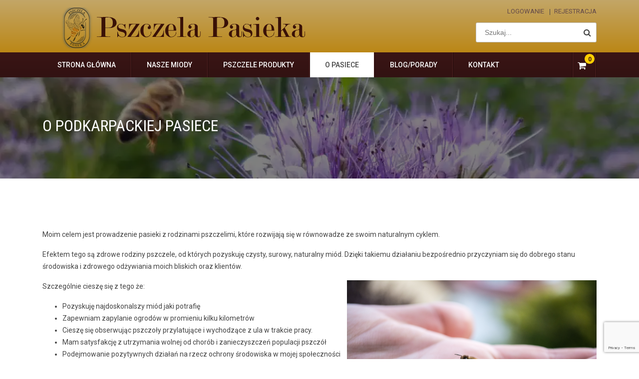

--- FILE ---
content_type: text/html; charset=UTF-8
request_url: https://pszczelapasieka.pl/o-podkarpackiej-pasiece
body_size: 5478
content:
<!DOCTYPE html>
<html lang="pl-PL">
<head>
<!-- Default Consent Mode config -->
<script>
    //<![CDATA[
    window.dataLayer = window.dataLayer || [];
    function gtag(){dataLayer.push(arguments);}
    gtag('consent', 'default', {
        'ad_storage': 'granted',
        'analytics_storage': 'granted',
        'functionality_storage': 'granted',
        'personalization_storage': 'granted',
        'security_storage': 'granted',
        'ad_user_data': 'granted',
        'ad_personalization': 'granted',
        'wait_for_update': 1500
    });
    gtag('consent', 'default', {
        'region': ['AT', 'BE', 'BG', 'HR', 'CY', 'CZ', 'DK', 'EE', 'FI', 'FR', 'DE', 'GR', 'HU', 'IS', 'IE', 'IT', 'LV', 'LI', 'LT', 'LU', 'MT', 'NL', 'NO', 'PL', 'PT', 'RO', 'SK', 'SI', 'ES', 'SE', 'GB', 'CH'],
        'ad_storage': 'denied',
        'analytics_storage': 'denied',
        'functionality_storage': 'denied',
        'personalization_storage': 'denied',
        'security_storage': 'denied',
        'ad_user_data': 'denied',
        'ad_personalization': 'denied',
        'wait_for_update': 1500
    });
    gtag('set', 'ads_data_redaction', true);
    gtag('set', 'url_passthrough', false);
    (function(){
        const s={adStorage:{storageName:"ad_storage",serialNumber:0},analyticsStorage:{storageName:"analytics_storage",serialNumber:1},functionalityStorage:{storageName:"functionality_storage",serialNumber:2},personalizationStorage:{storageName:"personalization_storage",serialNumber:3},securityStorage:{storageName:"security_storage",serialNumber:4},adUserData:{storageName:"ad_user_data",serialNumber:5},adPersonalization:{storageName:"ad_personalization",serialNumber:6}};let c=localStorage.getItem("__lxG__consent__v2");if(c){c=JSON.parse(c);if(c&&c.cls_val)c=c.cls_val;if(c)c=c.split("|");if(c&&c.length&&typeof c[14]!==undefined){c=c[14].split("").map(e=>e-0);if(c.length){let t={};Object.values(s).sort((e,t)=>e.serialNumber-t.serialNumber).forEach(e=>{t[e.storageName]=c[e.serialNumber]?"granted":"denied"});gtag("consent","update",t)}}}
        if(Math.random() < 0.05) {if (window.dataLayer && (window.dataLayer.some(e => e[0] === 'js' && e[1] instanceof Date) || window.dataLayer.some(e => e['event'] === 'gtm.js' && e['gtm.start'] == true ))) {document.head.appendChild(document.createElement('img')).src = "//clickiocdn.com/utr/gtag/?sid=245261";}}
    })();
    //]]>
</script>

<!-- Clickio Consent Main tag -->
<script async type="text/javascript" src="//clickiocmp.com/t/consent_245261.js"></script>

<!-- Google Tag Manager -->
<script>(function(w,d,s,l,i){w[l]=w[l]||[];w[l].push({'gtm.start':
new Date().getTime(),event:'gtm.js'});var f=d.getElementsByTagName(s)[0],
j=d.createElement(s),dl=l!='dataLayer'?'&l='+l:'';j.async=true;j.src=
'https://www.googletagmanager.com/gtm.js?id='+i+dl;f.parentNode.insertBefore(j,f);
})(window,document,'script','dataLayer','GTM-52PGWGS');</script>
<!-- End Google Tag Manager -->

<meta charset="utf-8">
<meta http-equiv="X-UA-Compatible" content="IE=edge">
<meta name="viewport" content="width=device-width, initial-scale=1">
<meta name="author" content="offnet.pl">

<!-- Google tag (gtag.js) -->
<script async src="https://www.googletagmanager.com/gtag/js?id=G-T5EJ6SK9FN"></script>
<script>
  window.dataLayer = window.dataLayer || [];
  function gtag(){dataLayer.push(arguments);}
  gtag('js', new Date());

  gtag('config', 'G-T5EJ6SK9FN');
</script>

<!-- Title -->
<title>Podkarpacka pasieka z miodem z podkarpacia  | Pszczela Pasieka</title>
<link rel="canonical" href="https://pszczelapasieka.pl/o-podkarpackiej-pasiece" />	
<link rel="stylesheet" href="https://cdnjs.cloudflare.com/ajax/libs/font-awesome/6.1.1/css/all.min.css">
	
<!-- Meta -->
<meta name="description" content="Podkarpackie naturalne miody prosto z pasieki. Zapraszam! " />
<meta name="keywords" content="pasieka podkarpacka" />

<!-- Favicon -->
<link rel="shortcut icon" type="image/png" href="https://pszczelapasieka.pl/site/images/fevicon.png">

<!-- Bootstrap CSS -->
<link rel="stylesheet" href="https://pszczelapasieka.pl/site/css/bootstrap.min.css">

<!-- Font awesome CSS -->
<link rel="stylesheet" href="https://pszczelapasieka.pl/site/css/font-awesome.min.css">

<!-- Animate CSS -->
<link rel="stylesheet" href="https://pszczelapasieka.pl/site/css/animate.min.css">

<!-- OwlCarousel CSS -->
<link rel="stylesheet" href="https://pszczelapasieka.pl/site/css/owl.carousel.css">

<!-- Magnific popup CSS -->
<link rel="stylesheet" href="https://pszczelapasieka.pl/site/css/magnific-popup.css">

<!-- Slicknav CSS -->
<link rel="stylesheet" href="https://pszczelapasieka.pl/site/css/slicknav.min.css">

<!-- Main CSS -->
<link rel="stylesheet" href="https://pszczelapasieka.pl/site/style.css">

<!-- Responsive CSS -->
<link rel="stylesheet" href="https://pszczelapasieka.pl/site/css/responsive.css">

<!-- jQuery -->
<script src="https://pszczelapasieka.pl/site/js/jquery-2.1.3.min.js"></script>

<!-- InPost -->
<link rel="stylesheet" href="https://geowidget.inpost.pl/inpost-geowidget.css"/>
<script src='https://geowidget.inpost.pl/inpost-geowidget.js' defer></script>

</head>
<body>
<!-- Google Tag Manager (noscript) -->
<noscript><iframe src="https://www.googletagmanager.com/ns.html?id=GTM-52PGWGS"
height="0" width="0" style="display:none;visibility:hidden"></iframe></noscript>
<!-- End Google Tag Manager (noscript) -->
<!-- Main Wrapper Start -->
<div class="main-wrapper"> 
  
  <!-- skiptocontent start ( This section for blind and Google SEO, Also for page speed )--> 
  <a id="skiptocontent" href="#maincontent">skip navigation</a> 
  <!-- skiptocontent End --> 
  
  <!-- Header area start -->
  


<header>
  <div class="container">
    <div class="header-content"> 
      <!-- Site logo Start -->
      <div class="logo"> 
        <a href="https://pszczelapasieka.pl/" title="Sklep z miodem">
          <img src="https://pszczelapasieka.pl/site/images/logo.webp" alt="Sklep z miodem"/>
        </a> 
      </div>
      <!-- Site logo end -->
      <div class="header-right">
        <div class="top-menu">
          <ul>
            <li><a href="https://pszczelapasieka.pl/account/login">Logowanie</a></li><li><a href="https://pszczelapasieka.pl/account/create">Rejestracja</a></li>          </ul>
        </div>
        <div class="header-search-bar">
          <form action="https://pszczelapasieka.pl/sklep/search" method="get">
            <input type="search" name="q" id="q" value="" placeholder="Szukaj..." class="search-box">
          </form>
        </div>
      </div>
    </div>
  </div>
</header>
  <!-- Header area End --> 
  
  <!-- Main menu start -->
  <nav class="full-width-menu for-sticky">
    <div class="container">
      <div class="nav-block text-uppercase">
        <ul id="navigation"><li><a href="https://pszczelapasieka.pl">Strona główna</a></li><li><a href="https://pszczelapasieka.pl/sklep/miody-naturalne">Nasze miody</a><ul><li><a href="https://pszczelapasieka.pl/cena/miod-wielokwiatowy-sklep">Miód Wielokwiatowy</a></li><li><a href="https://pszczelapasieka.pl/cena/miod-spadziowy-sklep">Miód Spadziowy</a></li><li><a href="https://pszczelapasieka.pl/cena/miod-lipowy-sklep">Miód Lipowy</a></li><li><a href="https://pszczelapasieka.pl/cena/miod-gryczany-sklep">Miód Gryczany</a></li><li><a href="https://pszczelapasieka.pl/cena/miod-akacjowy-sklep">Miód Akacjowy</a></li><li><a href="https://pszczelapasieka.pl/cena/miod-nawlociowy-120-kg900-ml">Miód Nawłociowy</a></li><li><a href="https://pszczelapasieka.pl/cena/miod-rzepakowy-12-kg900-ml">Miód Rzepakowy</a></li><li><a href="https://pszczelapasieka.pl/cena/miod-wrzosowy">Miód Wrzosowy</a></li></ul></li><li><a href="https://pszczelapasieka.pl/sklep">Pszczele produkty</a><ul><li><a href="https://pszczelapasieka.pl/sklep/pylek-pszczeli">Pyłek pszczeli</a></li><li><a href="https://pszczelapasieka.pl/sklep/propolis">Propolis</a></li><li><a href="https://pszczelapasieka.pl/sklep/wosk-pszczeli">Wosk pszczeli</a></li><li><a href="https://pszczelapasieka.pl/sklep/pierzga-pszczela">Pierzga pszczela</a></li><li><a href="https://pszczelapasieka.pl/sklep/zestawy">Zestawy </a></li></ul></li><li class="nav-active"><a href="https://pszczelapasieka.pl/o-podkarpackiej-pasiece">O pasiece</a><ul><li><a href="https://pszczelapasieka.pl/o-podkarpackiej-pasiece/dostawa-i-platnosc">Dostawa i płatność</a></li><li><a href="https://pszczelapasieka.pl/o-podkarpackiej-pasiece/regulamin">Regulamin</a></li><li><a href="https://pszczelapasieka.pl/o-podkarpackiej-pasiece/polityka-prywatnosci">Polityka prywatności</a></li><li><a href="https://pszczelapasieka.pl/o-podkarpackiej-pasiece/gwarancja">Gwarancja</a></li><li><a href="https://pszczelapasieka.pl/o-podkarpackiej-pasiece/polityka-zwrotow">Polityka zwrotów</a></li></ul></li><li><a href="https://pszczelapasieka.pl/aktualnosci">Blog/porady</a></li><li><a href="https://pszczelapasieka.pl/kontakt">Kontakt</a></li></ul>      </div>
      <div class="cart" id="cart"><i class="fa fa-shopping-cart"></i><span class="badge">0</span></div>      <div class="mobile-menu-wrapper"></div>
    </div>
  </nav>
  <!-- Main menu end -->

	<!-- Breadcroumbs start -->
  <div class="bee-content-block bee-breadcroumb inner-bg-1" style="background-image: url(https://pszczelapasieka.pl/site/images/miod-naturalny_m.webp);">
    <div class="container">
      <div class="row">
        <div class="col-12 col-lg-12">
          <h1>O podkarpackiej pasiece</h1>
										</div>
        </div>
      </div>
    </div>
  </div>
  <!-- Breadcroumbs end --> 
	
	
	<div class="bee-content-block">
    <div class="container">
      <div class="row">
        <div class="col-12">
          <div class="inner-content">
            <p>Moim celem jest prowadzenie pasieki z rodzinami pszczelimi, które rozwijają się w równowadze ze swoim naturalnym cyklem.</p>
<p>Efektem tego są zdrowe rodziny pszczele, od których pozyskuję czysty, surowy, naturalny miód. Dzięki takiemu działaniu bezpośrednio przyczyniam się do dobrego stanu środowiska i zdrowego odżywiania moich bliskich oraz klientów.</p>
<p style="color: #626262;"><img style="float: right;" src="https://pszczelapasieka.pl/_uploads/slider/fabian-keller-uae7pdtxfkq-unsplash.jpg" alt="pszczoła" width="500" height="333" /></p>
<p>Szczególnie cieszę się z tego że:</p>
<ul>
<li>Pozyskuję najdoskonalszy miód jaki potrafię</li>
<li>Zapewniam zapylanie ogrodów w promieniu kilku kilometrów</li>
<li>Cieszę się obserwując pszczoły przylatujące i wychodzące z ula w trakcie pracy.</li>
<li>Mam satysfakcję z utrzymania wolnej od chorób i zanieczyszczeń populacji pszczół</li>
<li>Podejmowanie pozytywnych działań na rzecz ochrony środowiska w mojej społeczności</li>
</ul>
<p><strong>Znaczenie pszczół - niedoceniany pracownik.</strong></p>
<p>Znaczenie pszczoły miodnej w naszym środowisku jest niedoceniane. Pszczoły zapylają 40% zjadanych dziś owoców i warzyw, a także niezliczoną ilość pięknych gatunków kwiatów występujących w zasięgu lotu.</p>
<p>Każdy może wspierać pszczoły, sadząc przyjazne pszczołom rośliny w naszych dzielnicach, ogrodach, tarasach i balkonach. Oto kilka przyjaznych pszczołom roślin kwitnących, które dostarczają pożywienia, pyłku i nektaru:</p>
<ul>
<li>Bzy i lawendy</li>
<li>Wrzos</li>
<li>Drzewa owocowe i krzewy jagodowe</li>
<li>Lipa, akacja</li>
<li>Wszelkie zioła </li>
</ul>
<p>Poproś miejscową szkółkę ogrodniczą o poradę dotyczącą wyboru roślin przyjaznych pszczołom, zawierających dużo pyłku i nektarów, które zapewnią pszczołom pożywienie.</p>
<p>Unikaj stosowania toksycznych herbicydów i pestycydów w swoim ogrodzie.</p>          </div>
        </div>
      </div>
    </div>
  </div>
	

  <!-- Footer start -->
  <footer class="site-footer"> 
    <!-- Footer Top start -->
    <div class="footer-top-area">
      <div class="container">
        <div class="row">
          <div class="col-12 col-md-6 col-lg-3">
            <div class="footer-wiz">
							<p class="footer-logo"><img src="https://pszczelapasieka.pl/_uploads/logo-m.webp" alt="Sklep internetowy z miodem" width="250" height="27" /></p>
<p> <br />Pszczela Pasieka prowadzona z pasją! Miód z pasieki, cena miodów pokrywa wkład pracy pszczelarza.</p>
<ul class="footer-contact">
<li>Tel.: <a href="tel:+48501339998">+48 501 339 998</a></li>
<li><a href="mailto:piotr@pszczelapasieka.pl" target="_blank" rel="noopener">piotr@pszczelapasieka.pl</a></li>
</ul>
<div class="top-social bottom-social"> </div>            </div>
          </div>
          <div class="col-12 col-md-6 col-lg-3">
            <div class="footer-wiz footer-menu">
              <h3 class="footer-wiz-title">Menu</h3>
              <ul><li><a href="https://pszczelapasieka.pl">Strona główna</a></li><li><a href="https://pszczelapasieka.pl/sklep/miody-naturalne">Nasze miody</a></li><li><a href="https://pszczelapasieka.pl/sklep">Pszczele produkty</a></li><li class="active"><a class="current" href="https://pszczelapasieka.pl/o-podkarpackiej-pasiece">O pasiece</a><ul><li><a href="https://pszczelapasieka.pl/o-podkarpackiej-pasiece/dostawa-i-platnosc">Dostawa i płatność</a></li><li><a href="https://pszczelapasieka.pl/o-podkarpackiej-pasiece/regulamin">Regulamin</a></li><li><a href="https://pszczelapasieka.pl/o-podkarpackiej-pasiece/polityka-prywatnosci">Polityka prywatności</a></li><li><a href="https://pszczelapasieka.pl/o-podkarpackiej-pasiece/gwarancja">Gwarancja</a></li><li><a href="https://pszczelapasieka.pl/o-podkarpackiej-pasiece/polityka-zwrotow">Polityka zwrotów</a></li></ul></li><li><a href="https://pszczelapasieka.pl/aktualnosci">Blog/porady</a></li><li><a href="https://pszczelapasieka.pl/kontakt">Kontakt</a></li></ul>            </div>
          </div>
          <div class="col-12 col-md-6 col-lg-3">
            <div class="footer-wiz footer-menu">
              <h3 class="footer-wiz-title">Szybkie linki</h3>
              <ul>
                <li><a href="https://pszczelapasieka.pl/regulamin" aria-label="Odnośnik do Regulaminu">Regulamin</a></li>
								<li><a href="https://pszczelapasieka.pl/polityka-prywatnosci" aria-label="Odnośnik do Polityki prywatności">Polityka prywatności</a></li>
								<li><a href="https://pszczelapasieka.pl/cookies" aria-label="Odnośnik do Cookies">Cookies</a></li>
								<li><a href="https://pszczelapasieka.pl/dostawa-i-platnosc" aria-label="Odnośnik do Dostawa i płatność">Dostawa i płatność</a></li>
								<li><a href="https://pszczelapasieka.pl/account/create" aria-label="Odnośnik do Rejestracji">Rejestracja</a></li>
								<li><a href="https://pszczelapasieka.pl/account" aria-label="Odnośnik do Logowania">Logowanie</a></li>
								<li><a href="https://pszczelapasieka.pl/account/reset" aria-label="Odnośnik do Przypomnij hasło">Przypomnij hasło</a></li>
              </ul>
            </div>
          </div>
          <div class="col-12 col-md-6 col-lg-3">
            <div class="footer-wiz">
              <h3 class="footer-wiz-title">Ostatnie aktualności</h3>
              <ul class="latest-news">
								
                
				<li> <a href="https://pszczelapasieka.pl/miod/pylek-pszczeli-na-odpornosc" title="">Pyłek pszczeli na odporność</a>
				<p>Pyłek pszczeli: Naturalna tajna broń na odporność? Sprawdź, jak działa!
Czy małe złote granulki z ula mogą być kluczem do silniejszej odporności? Pyłek pszczeli – skarbnica 250+ bioaktywnych związków – to nie tylko pożywienie dla pszczół.Działa od wewnątrz: bogactwo witamin, minerałów i potężnych przeciwutleniaczy wspiera Twój układ immunologiczny w walce z infekcjami!</p>
				</li>
				<li> <a href="https://pszczelapasieka.pl/miod/najlepszy-miod" title="">Najlepszy miód na Podkarpaciu! I Miejsce na XX Podkarpackim Święcie Miodu</a>
				<p>Mój miód nektarowy właśnie został uznany za najlepszy na Podkarpaciu! 15 czerwca 2025 r. podczas XX Święta Miodu w Kolbuszowej konsumenci wybrali go numerem 1. To nagroda za pasję.
 </p>
				</li>								
              </ul>
              <a href="https://pszczelapasieka.pl/aktualnosci" class="all-news" aria-label="Odnośnik do Aktualności pszczelarskie">Zobacz wszystkie aktualności</a> </div>
          </div>
        </div>
      </div>
    </div>
    <!-- footer top end --> 
    
    <!-- copyright start -->
    <div class="footer-bottom-area">
      <div class="container">
        <div class="row">
          <div class="col-12 col-lg-6 wow fadeInLeft">Copyright © 2020 <span>offnet.pl</span>. Wszystkie prawa zastrzeżone</div>
        </div>
      </div>
    </div>
    <!-- copyright end --> 
  </footer>
  <!-- Footer end --> 
</div>


<!-- Start scroll top -->
<div class="scrollup"><i class="fa fa-angle-up"></i></div>
<!-- End scroll top --> 

<!-- Tether JS --> 
<script src="https://pszczelapasieka.pl/site/js/tether.min.js"></script> 

<!-- Popper JS --> 
<script src="https://pszczelapasieka.pl/site/js/popper.min.js"></script> 

<!-- Bootstrap JS --> 
<script src="https://pszczelapasieka.pl/site/js/bootstrap.min.js"></script> 

<!-- OwlCarousel JS --> 
<script src="https://pszczelapasieka.pl/site/js/owl.carousel.min.js"></script> 

<!-- Magnific Popup JS --> 
<script src="https://pszczelapasieka.pl/site/js/jquery.magnific-popup.min.js"></script> 

<!-- Gallery Filter --> 
<script src="https://pszczelapasieka.pl/site/js/jquery.mixitup.min.js"></script> 

<!-- Easy Zoom JS --> 
<script src="https://pszczelapasieka.pl/site/js/easyzoom.js"></script> 

<!-- WOW JS --> 
<script src="https://pszczelapasieka.pl/site/js/wow-1.3.0.min.js"></script>

<!-- Coming Soon JS --> 
<script src="https://pszczelapasieka.pl/site/js/coming-soon.js"></script> 

<!-- SlickNav JS --> 
<script src="https://pszczelapasieka.pl/site/js/jquery.slicknav.min.js"></script> 

<!-- Active JS --> 
<script src="https://pszczelapasieka.pl/site/js/active.js"></script>

<!-- App -->
<script src="https://pszczelapasieka.pl/site/app.js"></script>

<!-- reCaptcha -->
<script src="https://www.google.com/recaptcha/api.js?render=6Ld7O8QgAAAAAJ0wN9r4_GTyQIY1zBC8w6JxOauN"></script>
	
<script>
	$(document).on('ready', function(){
		grecaptcha.ready(function() {
			grecaptcha.execute('6Ld7O8QgAAAAAJ0wN9r4_GTyQIY1zBC8w6JxOauN', {action: 'submit'}).then(function(token) {
				$('#g-token').val(token);
			});
		});
	});
</script>

</body>
</html>

--- FILE ---
content_type: text/html; charset=utf-8
request_url: https://www.google.com/recaptcha/api2/anchor?ar=1&k=6Ld7O8QgAAAAAJ0wN9r4_GTyQIY1zBC8w6JxOauN&co=aHR0cHM6Ly9wc3pjemVsYXBhc2lla2EucGw6NDQz&hl=en&v=PoyoqOPhxBO7pBk68S4YbpHZ&size=invisible&anchor-ms=20000&execute-ms=30000&cb=qexq2f3srp14
body_size: 48491
content:
<!DOCTYPE HTML><html dir="ltr" lang="en"><head><meta http-equiv="Content-Type" content="text/html; charset=UTF-8">
<meta http-equiv="X-UA-Compatible" content="IE=edge">
<title>reCAPTCHA</title>
<style type="text/css">
/* cyrillic-ext */
@font-face {
  font-family: 'Roboto';
  font-style: normal;
  font-weight: 400;
  font-stretch: 100%;
  src: url(//fonts.gstatic.com/s/roboto/v48/KFO7CnqEu92Fr1ME7kSn66aGLdTylUAMa3GUBHMdazTgWw.woff2) format('woff2');
  unicode-range: U+0460-052F, U+1C80-1C8A, U+20B4, U+2DE0-2DFF, U+A640-A69F, U+FE2E-FE2F;
}
/* cyrillic */
@font-face {
  font-family: 'Roboto';
  font-style: normal;
  font-weight: 400;
  font-stretch: 100%;
  src: url(//fonts.gstatic.com/s/roboto/v48/KFO7CnqEu92Fr1ME7kSn66aGLdTylUAMa3iUBHMdazTgWw.woff2) format('woff2');
  unicode-range: U+0301, U+0400-045F, U+0490-0491, U+04B0-04B1, U+2116;
}
/* greek-ext */
@font-face {
  font-family: 'Roboto';
  font-style: normal;
  font-weight: 400;
  font-stretch: 100%;
  src: url(//fonts.gstatic.com/s/roboto/v48/KFO7CnqEu92Fr1ME7kSn66aGLdTylUAMa3CUBHMdazTgWw.woff2) format('woff2');
  unicode-range: U+1F00-1FFF;
}
/* greek */
@font-face {
  font-family: 'Roboto';
  font-style: normal;
  font-weight: 400;
  font-stretch: 100%;
  src: url(//fonts.gstatic.com/s/roboto/v48/KFO7CnqEu92Fr1ME7kSn66aGLdTylUAMa3-UBHMdazTgWw.woff2) format('woff2');
  unicode-range: U+0370-0377, U+037A-037F, U+0384-038A, U+038C, U+038E-03A1, U+03A3-03FF;
}
/* math */
@font-face {
  font-family: 'Roboto';
  font-style: normal;
  font-weight: 400;
  font-stretch: 100%;
  src: url(//fonts.gstatic.com/s/roboto/v48/KFO7CnqEu92Fr1ME7kSn66aGLdTylUAMawCUBHMdazTgWw.woff2) format('woff2');
  unicode-range: U+0302-0303, U+0305, U+0307-0308, U+0310, U+0312, U+0315, U+031A, U+0326-0327, U+032C, U+032F-0330, U+0332-0333, U+0338, U+033A, U+0346, U+034D, U+0391-03A1, U+03A3-03A9, U+03B1-03C9, U+03D1, U+03D5-03D6, U+03F0-03F1, U+03F4-03F5, U+2016-2017, U+2034-2038, U+203C, U+2040, U+2043, U+2047, U+2050, U+2057, U+205F, U+2070-2071, U+2074-208E, U+2090-209C, U+20D0-20DC, U+20E1, U+20E5-20EF, U+2100-2112, U+2114-2115, U+2117-2121, U+2123-214F, U+2190, U+2192, U+2194-21AE, U+21B0-21E5, U+21F1-21F2, U+21F4-2211, U+2213-2214, U+2216-22FF, U+2308-230B, U+2310, U+2319, U+231C-2321, U+2336-237A, U+237C, U+2395, U+239B-23B7, U+23D0, U+23DC-23E1, U+2474-2475, U+25AF, U+25B3, U+25B7, U+25BD, U+25C1, U+25CA, U+25CC, U+25FB, U+266D-266F, U+27C0-27FF, U+2900-2AFF, U+2B0E-2B11, U+2B30-2B4C, U+2BFE, U+3030, U+FF5B, U+FF5D, U+1D400-1D7FF, U+1EE00-1EEFF;
}
/* symbols */
@font-face {
  font-family: 'Roboto';
  font-style: normal;
  font-weight: 400;
  font-stretch: 100%;
  src: url(//fonts.gstatic.com/s/roboto/v48/KFO7CnqEu92Fr1ME7kSn66aGLdTylUAMaxKUBHMdazTgWw.woff2) format('woff2');
  unicode-range: U+0001-000C, U+000E-001F, U+007F-009F, U+20DD-20E0, U+20E2-20E4, U+2150-218F, U+2190, U+2192, U+2194-2199, U+21AF, U+21E6-21F0, U+21F3, U+2218-2219, U+2299, U+22C4-22C6, U+2300-243F, U+2440-244A, U+2460-24FF, U+25A0-27BF, U+2800-28FF, U+2921-2922, U+2981, U+29BF, U+29EB, U+2B00-2BFF, U+4DC0-4DFF, U+FFF9-FFFB, U+10140-1018E, U+10190-1019C, U+101A0, U+101D0-101FD, U+102E0-102FB, U+10E60-10E7E, U+1D2C0-1D2D3, U+1D2E0-1D37F, U+1F000-1F0FF, U+1F100-1F1AD, U+1F1E6-1F1FF, U+1F30D-1F30F, U+1F315, U+1F31C, U+1F31E, U+1F320-1F32C, U+1F336, U+1F378, U+1F37D, U+1F382, U+1F393-1F39F, U+1F3A7-1F3A8, U+1F3AC-1F3AF, U+1F3C2, U+1F3C4-1F3C6, U+1F3CA-1F3CE, U+1F3D4-1F3E0, U+1F3ED, U+1F3F1-1F3F3, U+1F3F5-1F3F7, U+1F408, U+1F415, U+1F41F, U+1F426, U+1F43F, U+1F441-1F442, U+1F444, U+1F446-1F449, U+1F44C-1F44E, U+1F453, U+1F46A, U+1F47D, U+1F4A3, U+1F4B0, U+1F4B3, U+1F4B9, U+1F4BB, U+1F4BF, U+1F4C8-1F4CB, U+1F4D6, U+1F4DA, U+1F4DF, U+1F4E3-1F4E6, U+1F4EA-1F4ED, U+1F4F7, U+1F4F9-1F4FB, U+1F4FD-1F4FE, U+1F503, U+1F507-1F50B, U+1F50D, U+1F512-1F513, U+1F53E-1F54A, U+1F54F-1F5FA, U+1F610, U+1F650-1F67F, U+1F687, U+1F68D, U+1F691, U+1F694, U+1F698, U+1F6AD, U+1F6B2, U+1F6B9-1F6BA, U+1F6BC, U+1F6C6-1F6CF, U+1F6D3-1F6D7, U+1F6E0-1F6EA, U+1F6F0-1F6F3, U+1F6F7-1F6FC, U+1F700-1F7FF, U+1F800-1F80B, U+1F810-1F847, U+1F850-1F859, U+1F860-1F887, U+1F890-1F8AD, U+1F8B0-1F8BB, U+1F8C0-1F8C1, U+1F900-1F90B, U+1F93B, U+1F946, U+1F984, U+1F996, U+1F9E9, U+1FA00-1FA6F, U+1FA70-1FA7C, U+1FA80-1FA89, U+1FA8F-1FAC6, U+1FACE-1FADC, U+1FADF-1FAE9, U+1FAF0-1FAF8, U+1FB00-1FBFF;
}
/* vietnamese */
@font-face {
  font-family: 'Roboto';
  font-style: normal;
  font-weight: 400;
  font-stretch: 100%;
  src: url(//fonts.gstatic.com/s/roboto/v48/KFO7CnqEu92Fr1ME7kSn66aGLdTylUAMa3OUBHMdazTgWw.woff2) format('woff2');
  unicode-range: U+0102-0103, U+0110-0111, U+0128-0129, U+0168-0169, U+01A0-01A1, U+01AF-01B0, U+0300-0301, U+0303-0304, U+0308-0309, U+0323, U+0329, U+1EA0-1EF9, U+20AB;
}
/* latin-ext */
@font-face {
  font-family: 'Roboto';
  font-style: normal;
  font-weight: 400;
  font-stretch: 100%;
  src: url(//fonts.gstatic.com/s/roboto/v48/KFO7CnqEu92Fr1ME7kSn66aGLdTylUAMa3KUBHMdazTgWw.woff2) format('woff2');
  unicode-range: U+0100-02BA, U+02BD-02C5, U+02C7-02CC, U+02CE-02D7, U+02DD-02FF, U+0304, U+0308, U+0329, U+1D00-1DBF, U+1E00-1E9F, U+1EF2-1EFF, U+2020, U+20A0-20AB, U+20AD-20C0, U+2113, U+2C60-2C7F, U+A720-A7FF;
}
/* latin */
@font-face {
  font-family: 'Roboto';
  font-style: normal;
  font-weight: 400;
  font-stretch: 100%;
  src: url(//fonts.gstatic.com/s/roboto/v48/KFO7CnqEu92Fr1ME7kSn66aGLdTylUAMa3yUBHMdazQ.woff2) format('woff2');
  unicode-range: U+0000-00FF, U+0131, U+0152-0153, U+02BB-02BC, U+02C6, U+02DA, U+02DC, U+0304, U+0308, U+0329, U+2000-206F, U+20AC, U+2122, U+2191, U+2193, U+2212, U+2215, U+FEFF, U+FFFD;
}
/* cyrillic-ext */
@font-face {
  font-family: 'Roboto';
  font-style: normal;
  font-weight: 500;
  font-stretch: 100%;
  src: url(//fonts.gstatic.com/s/roboto/v48/KFO7CnqEu92Fr1ME7kSn66aGLdTylUAMa3GUBHMdazTgWw.woff2) format('woff2');
  unicode-range: U+0460-052F, U+1C80-1C8A, U+20B4, U+2DE0-2DFF, U+A640-A69F, U+FE2E-FE2F;
}
/* cyrillic */
@font-face {
  font-family: 'Roboto';
  font-style: normal;
  font-weight: 500;
  font-stretch: 100%;
  src: url(//fonts.gstatic.com/s/roboto/v48/KFO7CnqEu92Fr1ME7kSn66aGLdTylUAMa3iUBHMdazTgWw.woff2) format('woff2');
  unicode-range: U+0301, U+0400-045F, U+0490-0491, U+04B0-04B1, U+2116;
}
/* greek-ext */
@font-face {
  font-family: 'Roboto';
  font-style: normal;
  font-weight: 500;
  font-stretch: 100%;
  src: url(//fonts.gstatic.com/s/roboto/v48/KFO7CnqEu92Fr1ME7kSn66aGLdTylUAMa3CUBHMdazTgWw.woff2) format('woff2');
  unicode-range: U+1F00-1FFF;
}
/* greek */
@font-face {
  font-family: 'Roboto';
  font-style: normal;
  font-weight: 500;
  font-stretch: 100%;
  src: url(//fonts.gstatic.com/s/roboto/v48/KFO7CnqEu92Fr1ME7kSn66aGLdTylUAMa3-UBHMdazTgWw.woff2) format('woff2');
  unicode-range: U+0370-0377, U+037A-037F, U+0384-038A, U+038C, U+038E-03A1, U+03A3-03FF;
}
/* math */
@font-face {
  font-family: 'Roboto';
  font-style: normal;
  font-weight: 500;
  font-stretch: 100%;
  src: url(//fonts.gstatic.com/s/roboto/v48/KFO7CnqEu92Fr1ME7kSn66aGLdTylUAMawCUBHMdazTgWw.woff2) format('woff2');
  unicode-range: U+0302-0303, U+0305, U+0307-0308, U+0310, U+0312, U+0315, U+031A, U+0326-0327, U+032C, U+032F-0330, U+0332-0333, U+0338, U+033A, U+0346, U+034D, U+0391-03A1, U+03A3-03A9, U+03B1-03C9, U+03D1, U+03D5-03D6, U+03F0-03F1, U+03F4-03F5, U+2016-2017, U+2034-2038, U+203C, U+2040, U+2043, U+2047, U+2050, U+2057, U+205F, U+2070-2071, U+2074-208E, U+2090-209C, U+20D0-20DC, U+20E1, U+20E5-20EF, U+2100-2112, U+2114-2115, U+2117-2121, U+2123-214F, U+2190, U+2192, U+2194-21AE, U+21B0-21E5, U+21F1-21F2, U+21F4-2211, U+2213-2214, U+2216-22FF, U+2308-230B, U+2310, U+2319, U+231C-2321, U+2336-237A, U+237C, U+2395, U+239B-23B7, U+23D0, U+23DC-23E1, U+2474-2475, U+25AF, U+25B3, U+25B7, U+25BD, U+25C1, U+25CA, U+25CC, U+25FB, U+266D-266F, U+27C0-27FF, U+2900-2AFF, U+2B0E-2B11, U+2B30-2B4C, U+2BFE, U+3030, U+FF5B, U+FF5D, U+1D400-1D7FF, U+1EE00-1EEFF;
}
/* symbols */
@font-face {
  font-family: 'Roboto';
  font-style: normal;
  font-weight: 500;
  font-stretch: 100%;
  src: url(//fonts.gstatic.com/s/roboto/v48/KFO7CnqEu92Fr1ME7kSn66aGLdTylUAMaxKUBHMdazTgWw.woff2) format('woff2');
  unicode-range: U+0001-000C, U+000E-001F, U+007F-009F, U+20DD-20E0, U+20E2-20E4, U+2150-218F, U+2190, U+2192, U+2194-2199, U+21AF, U+21E6-21F0, U+21F3, U+2218-2219, U+2299, U+22C4-22C6, U+2300-243F, U+2440-244A, U+2460-24FF, U+25A0-27BF, U+2800-28FF, U+2921-2922, U+2981, U+29BF, U+29EB, U+2B00-2BFF, U+4DC0-4DFF, U+FFF9-FFFB, U+10140-1018E, U+10190-1019C, U+101A0, U+101D0-101FD, U+102E0-102FB, U+10E60-10E7E, U+1D2C0-1D2D3, U+1D2E0-1D37F, U+1F000-1F0FF, U+1F100-1F1AD, U+1F1E6-1F1FF, U+1F30D-1F30F, U+1F315, U+1F31C, U+1F31E, U+1F320-1F32C, U+1F336, U+1F378, U+1F37D, U+1F382, U+1F393-1F39F, U+1F3A7-1F3A8, U+1F3AC-1F3AF, U+1F3C2, U+1F3C4-1F3C6, U+1F3CA-1F3CE, U+1F3D4-1F3E0, U+1F3ED, U+1F3F1-1F3F3, U+1F3F5-1F3F7, U+1F408, U+1F415, U+1F41F, U+1F426, U+1F43F, U+1F441-1F442, U+1F444, U+1F446-1F449, U+1F44C-1F44E, U+1F453, U+1F46A, U+1F47D, U+1F4A3, U+1F4B0, U+1F4B3, U+1F4B9, U+1F4BB, U+1F4BF, U+1F4C8-1F4CB, U+1F4D6, U+1F4DA, U+1F4DF, U+1F4E3-1F4E6, U+1F4EA-1F4ED, U+1F4F7, U+1F4F9-1F4FB, U+1F4FD-1F4FE, U+1F503, U+1F507-1F50B, U+1F50D, U+1F512-1F513, U+1F53E-1F54A, U+1F54F-1F5FA, U+1F610, U+1F650-1F67F, U+1F687, U+1F68D, U+1F691, U+1F694, U+1F698, U+1F6AD, U+1F6B2, U+1F6B9-1F6BA, U+1F6BC, U+1F6C6-1F6CF, U+1F6D3-1F6D7, U+1F6E0-1F6EA, U+1F6F0-1F6F3, U+1F6F7-1F6FC, U+1F700-1F7FF, U+1F800-1F80B, U+1F810-1F847, U+1F850-1F859, U+1F860-1F887, U+1F890-1F8AD, U+1F8B0-1F8BB, U+1F8C0-1F8C1, U+1F900-1F90B, U+1F93B, U+1F946, U+1F984, U+1F996, U+1F9E9, U+1FA00-1FA6F, U+1FA70-1FA7C, U+1FA80-1FA89, U+1FA8F-1FAC6, U+1FACE-1FADC, U+1FADF-1FAE9, U+1FAF0-1FAF8, U+1FB00-1FBFF;
}
/* vietnamese */
@font-face {
  font-family: 'Roboto';
  font-style: normal;
  font-weight: 500;
  font-stretch: 100%;
  src: url(//fonts.gstatic.com/s/roboto/v48/KFO7CnqEu92Fr1ME7kSn66aGLdTylUAMa3OUBHMdazTgWw.woff2) format('woff2');
  unicode-range: U+0102-0103, U+0110-0111, U+0128-0129, U+0168-0169, U+01A0-01A1, U+01AF-01B0, U+0300-0301, U+0303-0304, U+0308-0309, U+0323, U+0329, U+1EA0-1EF9, U+20AB;
}
/* latin-ext */
@font-face {
  font-family: 'Roboto';
  font-style: normal;
  font-weight: 500;
  font-stretch: 100%;
  src: url(//fonts.gstatic.com/s/roboto/v48/KFO7CnqEu92Fr1ME7kSn66aGLdTylUAMa3KUBHMdazTgWw.woff2) format('woff2');
  unicode-range: U+0100-02BA, U+02BD-02C5, U+02C7-02CC, U+02CE-02D7, U+02DD-02FF, U+0304, U+0308, U+0329, U+1D00-1DBF, U+1E00-1E9F, U+1EF2-1EFF, U+2020, U+20A0-20AB, U+20AD-20C0, U+2113, U+2C60-2C7F, U+A720-A7FF;
}
/* latin */
@font-face {
  font-family: 'Roboto';
  font-style: normal;
  font-weight: 500;
  font-stretch: 100%;
  src: url(//fonts.gstatic.com/s/roboto/v48/KFO7CnqEu92Fr1ME7kSn66aGLdTylUAMa3yUBHMdazQ.woff2) format('woff2');
  unicode-range: U+0000-00FF, U+0131, U+0152-0153, U+02BB-02BC, U+02C6, U+02DA, U+02DC, U+0304, U+0308, U+0329, U+2000-206F, U+20AC, U+2122, U+2191, U+2193, U+2212, U+2215, U+FEFF, U+FFFD;
}
/* cyrillic-ext */
@font-face {
  font-family: 'Roboto';
  font-style: normal;
  font-weight: 900;
  font-stretch: 100%;
  src: url(//fonts.gstatic.com/s/roboto/v48/KFO7CnqEu92Fr1ME7kSn66aGLdTylUAMa3GUBHMdazTgWw.woff2) format('woff2');
  unicode-range: U+0460-052F, U+1C80-1C8A, U+20B4, U+2DE0-2DFF, U+A640-A69F, U+FE2E-FE2F;
}
/* cyrillic */
@font-face {
  font-family: 'Roboto';
  font-style: normal;
  font-weight: 900;
  font-stretch: 100%;
  src: url(//fonts.gstatic.com/s/roboto/v48/KFO7CnqEu92Fr1ME7kSn66aGLdTylUAMa3iUBHMdazTgWw.woff2) format('woff2');
  unicode-range: U+0301, U+0400-045F, U+0490-0491, U+04B0-04B1, U+2116;
}
/* greek-ext */
@font-face {
  font-family: 'Roboto';
  font-style: normal;
  font-weight: 900;
  font-stretch: 100%;
  src: url(//fonts.gstatic.com/s/roboto/v48/KFO7CnqEu92Fr1ME7kSn66aGLdTylUAMa3CUBHMdazTgWw.woff2) format('woff2');
  unicode-range: U+1F00-1FFF;
}
/* greek */
@font-face {
  font-family: 'Roboto';
  font-style: normal;
  font-weight: 900;
  font-stretch: 100%;
  src: url(//fonts.gstatic.com/s/roboto/v48/KFO7CnqEu92Fr1ME7kSn66aGLdTylUAMa3-UBHMdazTgWw.woff2) format('woff2');
  unicode-range: U+0370-0377, U+037A-037F, U+0384-038A, U+038C, U+038E-03A1, U+03A3-03FF;
}
/* math */
@font-face {
  font-family: 'Roboto';
  font-style: normal;
  font-weight: 900;
  font-stretch: 100%;
  src: url(//fonts.gstatic.com/s/roboto/v48/KFO7CnqEu92Fr1ME7kSn66aGLdTylUAMawCUBHMdazTgWw.woff2) format('woff2');
  unicode-range: U+0302-0303, U+0305, U+0307-0308, U+0310, U+0312, U+0315, U+031A, U+0326-0327, U+032C, U+032F-0330, U+0332-0333, U+0338, U+033A, U+0346, U+034D, U+0391-03A1, U+03A3-03A9, U+03B1-03C9, U+03D1, U+03D5-03D6, U+03F0-03F1, U+03F4-03F5, U+2016-2017, U+2034-2038, U+203C, U+2040, U+2043, U+2047, U+2050, U+2057, U+205F, U+2070-2071, U+2074-208E, U+2090-209C, U+20D0-20DC, U+20E1, U+20E5-20EF, U+2100-2112, U+2114-2115, U+2117-2121, U+2123-214F, U+2190, U+2192, U+2194-21AE, U+21B0-21E5, U+21F1-21F2, U+21F4-2211, U+2213-2214, U+2216-22FF, U+2308-230B, U+2310, U+2319, U+231C-2321, U+2336-237A, U+237C, U+2395, U+239B-23B7, U+23D0, U+23DC-23E1, U+2474-2475, U+25AF, U+25B3, U+25B7, U+25BD, U+25C1, U+25CA, U+25CC, U+25FB, U+266D-266F, U+27C0-27FF, U+2900-2AFF, U+2B0E-2B11, U+2B30-2B4C, U+2BFE, U+3030, U+FF5B, U+FF5D, U+1D400-1D7FF, U+1EE00-1EEFF;
}
/* symbols */
@font-face {
  font-family: 'Roboto';
  font-style: normal;
  font-weight: 900;
  font-stretch: 100%;
  src: url(//fonts.gstatic.com/s/roboto/v48/KFO7CnqEu92Fr1ME7kSn66aGLdTylUAMaxKUBHMdazTgWw.woff2) format('woff2');
  unicode-range: U+0001-000C, U+000E-001F, U+007F-009F, U+20DD-20E0, U+20E2-20E4, U+2150-218F, U+2190, U+2192, U+2194-2199, U+21AF, U+21E6-21F0, U+21F3, U+2218-2219, U+2299, U+22C4-22C6, U+2300-243F, U+2440-244A, U+2460-24FF, U+25A0-27BF, U+2800-28FF, U+2921-2922, U+2981, U+29BF, U+29EB, U+2B00-2BFF, U+4DC0-4DFF, U+FFF9-FFFB, U+10140-1018E, U+10190-1019C, U+101A0, U+101D0-101FD, U+102E0-102FB, U+10E60-10E7E, U+1D2C0-1D2D3, U+1D2E0-1D37F, U+1F000-1F0FF, U+1F100-1F1AD, U+1F1E6-1F1FF, U+1F30D-1F30F, U+1F315, U+1F31C, U+1F31E, U+1F320-1F32C, U+1F336, U+1F378, U+1F37D, U+1F382, U+1F393-1F39F, U+1F3A7-1F3A8, U+1F3AC-1F3AF, U+1F3C2, U+1F3C4-1F3C6, U+1F3CA-1F3CE, U+1F3D4-1F3E0, U+1F3ED, U+1F3F1-1F3F3, U+1F3F5-1F3F7, U+1F408, U+1F415, U+1F41F, U+1F426, U+1F43F, U+1F441-1F442, U+1F444, U+1F446-1F449, U+1F44C-1F44E, U+1F453, U+1F46A, U+1F47D, U+1F4A3, U+1F4B0, U+1F4B3, U+1F4B9, U+1F4BB, U+1F4BF, U+1F4C8-1F4CB, U+1F4D6, U+1F4DA, U+1F4DF, U+1F4E3-1F4E6, U+1F4EA-1F4ED, U+1F4F7, U+1F4F9-1F4FB, U+1F4FD-1F4FE, U+1F503, U+1F507-1F50B, U+1F50D, U+1F512-1F513, U+1F53E-1F54A, U+1F54F-1F5FA, U+1F610, U+1F650-1F67F, U+1F687, U+1F68D, U+1F691, U+1F694, U+1F698, U+1F6AD, U+1F6B2, U+1F6B9-1F6BA, U+1F6BC, U+1F6C6-1F6CF, U+1F6D3-1F6D7, U+1F6E0-1F6EA, U+1F6F0-1F6F3, U+1F6F7-1F6FC, U+1F700-1F7FF, U+1F800-1F80B, U+1F810-1F847, U+1F850-1F859, U+1F860-1F887, U+1F890-1F8AD, U+1F8B0-1F8BB, U+1F8C0-1F8C1, U+1F900-1F90B, U+1F93B, U+1F946, U+1F984, U+1F996, U+1F9E9, U+1FA00-1FA6F, U+1FA70-1FA7C, U+1FA80-1FA89, U+1FA8F-1FAC6, U+1FACE-1FADC, U+1FADF-1FAE9, U+1FAF0-1FAF8, U+1FB00-1FBFF;
}
/* vietnamese */
@font-face {
  font-family: 'Roboto';
  font-style: normal;
  font-weight: 900;
  font-stretch: 100%;
  src: url(//fonts.gstatic.com/s/roboto/v48/KFO7CnqEu92Fr1ME7kSn66aGLdTylUAMa3OUBHMdazTgWw.woff2) format('woff2');
  unicode-range: U+0102-0103, U+0110-0111, U+0128-0129, U+0168-0169, U+01A0-01A1, U+01AF-01B0, U+0300-0301, U+0303-0304, U+0308-0309, U+0323, U+0329, U+1EA0-1EF9, U+20AB;
}
/* latin-ext */
@font-face {
  font-family: 'Roboto';
  font-style: normal;
  font-weight: 900;
  font-stretch: 100%;
  src: url(//fonts.gstatic.com/s/roboto/v48/KFO7CnqEu92Fr1ME7kSn66aGLdTylUAMa3KUBHMdazTgWw.woff2) format('woff2');
  unicode-range: U+0100-02BA, U+02BD-02C5, U+02C7-02CC, U+02CE-02D7, U+02DD-02FF, U+0304, U+0308, U+0329, U+1D00-1DBF, U+1E00-1E9F, U+1EF2-1EFF, U+2020, U+20A0-20AB, U+20AD-20C0, U+2113, U+2C60-2C7F, U+A720-A7FF;
}
/* latin */
@font-face {
  font-family: 'Roboto';
  font-style: normal;
  font-weight: 900;
  font-stretch: 100%;
  src: url(//fonts.gstatic.com/s/roboto/v48/KFO7CnqEu92Fr1ME7kSn66aGLdTylUAMa3yUBHMdazQ.woff2) format('woff2');
  unicode-range: U+0000-00FF, U+0131, U+0152-0153, U+02BB-02BC, U+02C6, U+02DA, U+02DC, U+0304, U+0308, U+0329, U+2000-206F, U+20AC, U+2122, U+2191, U+2193, U+2212, U+2215, U+FEFF, U+FFFD;
}

</style>
<link rel="stylesheet" type="text/css" href="https://www.gstatic.com/recaptcha/releases/PoyoqOPhxBO7pBk68S4YbpHZ/styles__ltr.css">
<script nonce="9pOinxTjZ7_a058wJRiv5w" type="text/javascript">window['__recaptcha_api'] = 'https://www.google.com/recaptcha/api2/';</script>
<script type="text/javascript" src="https://www.gstatic.com/recaptcha/releases/PoyoqOPhxBO7pBk68S4YbpHZ/recaptcha__en.js" nonce="9pOinxTjZ7_a058wJRiv5w">
      
    </script></head>
<body><div id="rc-anchor-alert" class="rc-anchor-alert"></div>
<input type="hidden" id="recaptcha-token" value="[base64]">
<script type="text/javascript" nonce="9pOinxTjZ7_a058wJRiv5w">
      recaptcha.anchor.Main.init("[\x22ainput\x22,[\x22bgdata\x22,\x22\x22,\[base64]/[base64]/[base64]/KE4oMTI0LHYsdi5HKSxMWihsLHYpKTpOKDEyNCx2LGwpLFYpLHYpLFQpKSxGKDE3MSx2KX0scjc9ZnVuY3Rpb24obCl7cmV0dXJuIGx9LEM9ZnVuY3Rpb24obCxWLHYpe04odixsLFYpLFZbYWtdPTI3OTZ9LG49ZnVuY3Rpb24obCxWKXtWLlg9KChWLlg/[base64]/[base64]/[base64]/[base64]/[base64]/[base64]/[base64]/[base64]/[base64]/[base64]/[base64]\\u003d\x22,\[base64]\\u003d\\u003d\x22,\[base64]/CpMKVw7Qxwo3Dn8Ohw5TCrgtjJsKOwqbDiMKxw4IkbMO3w4PClcOSwo49AMOeDDzCp2gGwrzCt8O5CFvDqxtYw7x/[base64]/DjcO4UcO3w7/DgQnChcODwr0iCsOABCrCgsOgGnhwNcOsw7rCiT3Dk8OEFE8iwofDqlbCtcOIwqzDmMOfYQbDhcKXwqDCrHnCkEIMw5/DocK3wqoAw4MKwrzCqMKzwqbDvWnDisKNwonDoHJlwrhZw4U1w4nDucKBXsKRw64QPMOcXsKOTB/[base64]/CvMOrFHwOw580UwB0QsKuwpLCklRzFMOSw6jCvMK5wrXDpgXCgcOfw4HDhMOfR8OywpXDi8OXKsKOwo/Ct8Kkw7U0fMOCwo0/w4XCiB9owpU6w646wrYTfhbCvRldw5kBbcObQMOfUcKNw4RAFcKucMKlw7TCvcOWZ8KAw6bCqh4HWw/Ck13DmTLCn8KdwrB6woB2wrknOcOuwodkw6NnSGHCisO4wpLCi8ODwqDDv8OZwrXDt0HCqcKQw6ECw4YPw7bDu2LCi2/Ciw42R8OAw49BwrfDnD3DmG/CrD0Pd1rDuHzDgUITw7sOU2vCt8O2wqnDqcOwwoJOKsOYB8OBDcO7ecKZwqU2w64DCcO2w7kFw5rDmHY5CMO4ccO1MsK6CjPCgMKVMxjCs8KvwprCgHLCnF8WQcOgw4nCkwkdchgrw7vCm8Ocwqsow6c3wp/CsGc+w7vDnMO1w7ARA0HDsMKYFXtFJUjCtMK0w6Mqw4FPCcKUV27CqF04ZcKlw7DDkXFNMXU8w57CokJTwqMUwqrCp3DDlHdtEsKBVHLCncKxwoluSxnDlBLCgxdIwp/Dk8KaR8O5w4dew6jCgsK3F0wFMcO2w4XCqsKMbsONMhDDrWkoR8KMw6PCtzoFw54cwr0cd0jDjMO+eDLDv3hSSMOKwoYib0TDsXXDm8Kgw4XDpiPCvsKIw5Rsw7/DnUxyW3kXBwlMw78EwrTCjyDDhFnDhxV2wqx7IGBXHibDn8OkFMO5w6AXCQ1UexPDksKhXHE9QFZzX8OXUcOUACx6XynCm8ODT8KNbV12JjALVQ46w6vDpmt+D8K5w7DCryrCmQdbw4NZwpQ1BEUsw7nCggzCn27Cg8Kow7F/wpcNfMORwqoYwpXCr8OwClvDt8KsVMO8M8Kvw4zDk8Onw4vCsibDrj1WBD7Cij1QBmHCpMOcw5BvwozDkcOgw43DhzIGw60YE1DDuDd9wpjDuA3DlEpkwpzDimjDhBvCqsOnw6VBLcOTMcKHw7rDncKQN0Q6w4DCtcOQDRAwVMOAczXDjAoSwqDDgVQBZ8OLwoYPCW/CmCdww5fDr8KWwo5ewq1iwpbDkcOGw71iKUPCngxAwrtOw6bChsO+WsKVw4rDtcKYBzZxw6obNsKLKC/Dl2tcWlXCmMKFWm/DoMKXw4TDoglYwoTCp8OJwpAIw6vCscOzw6HCmsKoGMKQRGpoRMOIwqQjeF7ClcOLwqzCm0LDjcO/[base64]/DmiskNcKDSsOMNi0BRMOPYirDvy3Do8K8UMKvcsKtwoDChsKJMgrCv8KbwojCuRRow5PCn2IfT8KHQQ4FwrHDug7DmcKOw7XCoMO4w4o4MsOZwpfDu8K1M8OEwro4w4HDqMKQwoLDmcKLHAA3wpxtcGjDjn7CtGjCoBXDmGDDicOybg4zw7jCjG7DskwvdS/CnsOkM8ONwqnCq8KfFMOUw6jDqcOTw5xUf1ELF3l2dVwDw4nDucOJw63DrWovXDgYwpPCgRlqXcOmZ29KfcOQAHgaUALCp8Ovwok0Ll7DhEPDt13DpcO0dcOtw4MVWsOjw4LDv2/[base64]/w7LCvMOjf1NcU8OZw4hLa2p9wqI7O8KVcMKnwrx0dMKdNRE7f8OcNMKOw7jCm8Oww58IRsKoIQvCoMKjOj7CgsKhwqfDqEXCvMOkM3gCFsOyw5rDpW4cw6/Cj8ODSsONw49cMMKNcm/Cm8KAwpDCiQzCqBIRwrUrbQxgwoTCi1JBw59TwqDCgcO+wrXCrMO3M1hlwpZvwp4DH8K9ehLColbDlFhlw6nCpcOfH8KkMilAwot9wovCmjkvSTQEHApdwqzCgMKUF8Obwq7CjMOcHwUkKwdHFVjDuAPDhMOIR1zCosOcPMKlYMOMw4Fbw5oXwo/CrlxrfMOGwq4Zd8OQw4bClsOvEMOpfAXCrsKgMQfClsOkEcOfw4jDi3bCocOHw57CjGbCvAjCqX/DuDQ1wpY1w5p+bcOvwqd3djFlw6fDqg7DrMKPR8KXHTLDj8KLw6jCtE1Ywqk1VcOUw7Y7w75wLsKkdsOTwrl6eWUkOMO/[base64]/DrcKmw77CqBTDtH4hKcOKYMKqY8O0LsOFWsKcw4M4w6Ffwo3DgMK3by5VI8KCw4zCvWDDh3p/IMK6Bz4bKmzDgWYRHkXDlQDDucOOw4rCkE9jwo/CgGcmampSVMOZwqkww4V6w6JHJG3CjW4pwpBlZEPCoh3DgxHDt8Oqw6fCnDNdMMOCwpLDhsO1PVodeVhqwpcef8OkwpzCrXZQwqpDbTkUw5NSw6HCnxUFbCt0w5xZfsOcMsKEwpnDg8KzwqRKw4XCtlPDscOQw4pHEsO1wq4pw4J0NUF0w4IoacKhNjrDqMOtAsO/UMKcH8OSHMOKaA/[base64]/Cl8Kkw7bCscKSwpkwAG7CnHrCpcO5OA0kw5zDoMKmEhTDgw3Dhmlpw6zCosKxfyhkFmQvwql+w73CrihBw7J6WcKRwoICw4pMw4/CkSQRw5ZgwqjCnhRYHcK8L8OUE2DDqE9XUsOpwoh5woTCjA5wwp9IwpYsQcK6wpB1wqHDhcKpwpsjeXLCs3rCk8ORTBfCgsKiRQ7CiMKBwppbWkstJSVJw546XsKgD0p3FlM5NMOMK8K2w6IEYT/DpTQYw446wolvw7PCtEPClMOIcn82JMKqNVoKZlPDvFR0HcKcw7Q1ZMKQbm/[base64]/[base64]/[base64]/w77DtR/DssK7w77CvSNGw7liw6UqUsK+woPDmUfDuHEtPSNFwp3CujbDsnLCgklVwoTCjjTCnWMtw5EDw5DDuhLClMKqbcKBwrfDv8Ouw4owDSN7w510LcK/wp7DuGnCtcKgw6sOwp3CrsKCw5fCqwlOwonDhAAZPsOxGSF/wrHDq8Omw6nDsjdzIsORJcOswp5ETMO1bW9+wqB/QsOrw6AMw68lw7jDtXMVw5vCgsKtw5zCgsKxG2sJVMOKCSvDoDDDqwlZwrHCusKXwq/DqBDDhMKiKyHDl8KBwqnClsKtdhfCqH/Cl3UxwqXDlsKZDsKKXcKjw6MCwpLDmMK2wpFVw7TCqcKuwqPDgxHDvlNkfcOxwoQYJXDCjMKJwpPCicOwwozClFfCrsKBwobCvBLCuMKlw67CucOjw65wFyV4JcOYw6IOwpN7NsK2BCoUXsKpHjXDlsKyNMK/w5fCnCHCg0F5QEdMwqTDjzcSf07CtsKILj3CgcKYw78pIl3DvGTDo8Oow5BDw6TCtcOaeAHDtMOfw74EUsKBwqnDpMKXNRthdFPDg28swrZXPcKafcOrwrwMwpQNw6/CosOjUsK4w5ZVw5DCmMOcwpk6w7XCimzDtsKTGF92wqfCmk0jCMKcZsOMw57CoMOKw5PDjULChMKxX2I8w6fCunXDtGLDqFTCqcK+wpUJwqjCh8Ktwo1yajdCBMOzVk4IwoLDtgR2dAB8R8OzfMOBwrzDpTARwrnDtA5Gwr/Dn8OrwqdUwq/[base64]/woAiw6sSfmvCsMK2fMOed2zDssKzEWDDicOfwqR9CQM6w6t7HRZfK8O8wo9+w5nCuMOuw5spWGLChT4bwopOwokQw5M0wr0yw6fDvsKsw7wDecKWJiPDg8KuwrhYwonDhi3DjcOjw6Y8HFBRw4HDscKmw4dXJBpLw5HCoWLCo8O/WsKJw7jCsX9rwolGw5wWwqfCvsKWw6NHLXrDmjbDs17CscOTTcOHwoJNw4bDvcOWeSDCgWzDnnbCvVfDocOXGMOmKcK3T3nCuMK4wpHCh8OXWMKcw7vDoMO8bMKTBMK7IMONw4d/fsOOBcOGw4PCkcKdwrwvwolcwq0sw7oHw77DqMKMw4/[base64]/w495woIwOCZFwpvDhcOrUxp2SMOQDxtlJjYDTsK/YcOGU8OVN8KRwrdYw7pLwqg7wp0Rw4p8YxRoO3pFwrgPZyHDuMKNw7NbwoXCvizCrzfDhcOlwrHCgzPCmcOZZsKbw4MiwrfChSJgDRQ0OMK4LBkzKsKHNcKFfF/CpznDocOyCTJ8w5Ubwqxbw6XDg8KMDCcTWcKwwrbCuSzDnXrCkcOWwqXCs3J5bnQEwrFywqnChWDDix3CigYVw7fDuRTDtFfCpRLDicO5wokLw6FbEULDgMKqwqo7w6I4HMKDwrPDo8OKwpTCti5AwonChcKIGMOwwo/CjcOyw6hJw7HCs8KSw65EwpvClMO4w6Z0wprCuXUgwrHCmsKUw6JWw50OwqowLcOpWyHDkH7DncK6wogCwq3DtsO3WEXCisKXwp/CqWBjHsKvw5JKwpbCpsO8ecKqEWHCoS7ChCLDt3gvIcKCJijClMKwwqdWwrAgXcKMwqjCiRfDvMOED1jCiVQXJMKfecK6FmPCrR/CnzrDqENxOMK1wqbDsiBkVmFPejF6UEE0w4xjLifDsXzDt8Kvw5nCmkI+MH7DmUJ/EGnCjcO2wrY9YcKnbFcNwpdidmhfw4XCisOJw7jCvBgLwoBWfTwEw5lnw4HCnzRXwotSI8KawoPCpcOKw6s2w7ZVBMOZwqbDtcKDNcOlw4TDl2/Dg1/CmcOyw4zDgTUDbD4Zwr7CjTzDkcKgUDnCqgkQw7PCoALCihc6w7IIwoDDksO2wrVUwqzCi1LDpMK/wq4sJxIxwrULM8Kfw6vCn2/Dq2PCrDXCrsOOw7hlwonDsMKlwpPDryI8XsOHw57Dl8KRwqhHDGDDs8KywrkTU8O/w4LCpMK/wrrDpsOzw7TCngrCmsKnw5F+wrFmw7QiIcOvXsKJwqMRD8Kaw5PCjcOuw4wwTBkGJADDsGnCn0vDjxfCoVUTEsK3b8OIYMOAYjJ2w44cOiTCkCXCgsOKOcKpw7LCtmFNwrdHOcOdBcKTw4JVTcKgWMK1BzlIw6NAOwRLU8Oaw7HCmgnDqRNIw6/[base64]/DoS14woEOwrjDksKAw6/CtsOmC8OMwroVZsKKTcK/[base64]/[base64]/ThzCozIMw5/Dl8OndcOMJybDuzQUw6U6wpM9CsOBIcOPw7nCuMOYwoZUMwt2U1zDpzTDrxnDq8OMw4oocsK9wq7DnVwZHn3DkW7DhsKGw7/[base64]/CnsODLMKIwoBjwpt3LEHDnMOkS8KEY1bCk8KLw7UGwpATw5HClcK8w6pgdWsObsKRw68hGcO9wrE9wqRrw4lVGcKBA33CgMOffMKbQsOBFVjCjcODwpjCtsOkX01cw7bDtSNpLCHCgm/DjgEtw4rDgQ7CowkScVPDgV9Sw4XDuMOPw53DtHEjw5TDtMKTw7/CtD8aYcKjwrpSwpBtNMOZGS3CgcOOFcK7JWfCicKswrAIwqomC8Kbwo/DjxIxwo/[base64]/[base64]/[base64]/ClcOBWl7DowFgwpUCwqDCi8OmfsKPasK0w4tOw7dgGcK/w7DCmcK7VhDCrm/DtiQNwobCnjNyLsOkbSp1FXRiwr3CocKlG2J+YDHCk8O2wpZ1w67DncOoXcKHG8KPw7TDlV1fNVfCsC0cwpoZw6TDvMOQRQxTwrrCsElPw4LDssOoAcOXLsKDdCAuw7jDjQnDjkHCsCdYYcKYw5ZLZ3YdwrBSQBTDvRUMdsOSwrTCnzo0w5TChg/DmMO3w6nDgmrDjsK1L8OWw63CtXbDnMOcwq7CuWrChAsDwrsEwp8WHlXCmMO+w6XDocOAXsOGPXXCksOXRyE6w5xfZTTDiF/ChFkMIcOFSUbCqHLDpcKJwrfCkMKdKmBiwprCrMKpw50ywr0Dw7fDoT7CgMKOw7J7w7Nfw6dFwrJQBMOoJFrDksKhwqTDoMOfZ8Kww5TDvjIVWMK9LkHDgy87acKfCcOPw4B2Zm1tw5A/[base64]/wo9Dw7fDqcO2wr0PAsORNcOPccOlBFhNVj/CssOqcMKfw4XCv8Kiw7DCqWEywr3CqmYSE1zCtnfChVbCkcOxYT3Cq8K9LAk5w5nCnsK/wpl0ccK8w7w3w4xcwqI4Si1tbcKcw6t8wqrCv3DDgMK8OBfCihPDkcKgwp5SPRZrMhzCtsO9GcKhZMKQU8OOw7Q4wqbDisOMBsOQwoJoQ8OTBlLDtjkXwq7Dt8KCw54Vw4HDvMK/[base64]/w6rDk8O/RMOlwrgCM8KdEDDCt8OEw7/ClGbCvBZ+w6DCjcKOw50PSWhFO8K4GBHCtD/[base64]/Ci8OcLz96w7wawqHDsMOWw77Cu8O7wqnCuTBiw5nCvcK9wqFPwr/DgB5pwrzDoMKIwpRSwo0jFMKXAsOowrXDiFpyQQVRwqvDscK0wrHCiVXDgnfDt3TCt3zDmy/Dj00kw6YyXzPChcK4w53ClsKOwpB4Jx/CuMK2w7fDm2h/JcKGw4PCkDJ0wqByIXwIwp84CGfDgWEdwrAQCnBzwprDn3AtwqljMcKpcBTDj1bCs8O1w4fDvcKvdsK9wpUZwqPCk8KMwrl0BcOowqfCisK9R8K2PzPDqcOMRS/DtVNHH8KCwpzCh8OsEcKVZ8K+wrXChgXDjxrDtQbCjQLCn8OFECoTw61Cw6DDp8KgB17DvVnCvRoxw7vCmsKzMMKVwr8Dw7o5wq7ChcOPccOAE0bCnMK2w7vDtSfDtkfDmcKtw7tuLcOeZXsFbMKaGsKBFMOxbRUFOsKWw4MaFjzCosK/b8OcwoAtwp0aR09dw7BUwo3DuMK+acK4woUWw7TDjsKewo7Dl143WMKgwq/DpFDDncOfw4oQwp9ow47CksOIw4LCvx1Mw5VMw4B7w7/CpAXDv3xLRnVQIcKJwrs5cMOhw6jDiTnDocOYw6pOYsO7TmDCt8KyMwozTF9ywqR5woB+Y13DusOeek3Cq8OeLkUuwoxsC8KRw7/CiDnCgXnCvAPDlsK1w53Ci8OeSMKvbmLDgHZTwptga8Oiwr9rw6wJEMOFBxnDqsOPbMKYwqLDv8KgXmJGCcK8wprDikZawrLCpB/CqsOJOsOlNAPCnhvDphLDsMOiL2TDjQ8zwr1NDBlfKcKCw41cL8Kcw4nCljTCg17DicKLw5vCpT1Zwo7DsTJiNsOEwrrDlTPCjXwow6XCuWQAw7HCssK5esOgTMKpw6TCjEZybCTDvFoBwrVxcjnCm00LwrHCi8O/aUMvwpNNw654wqUnwqo4N8O2cMOMwqNmwokSWnLDhl99BsOrwpXCoQN/[base64]/M8ODw7Jnw7ZHwofDrMOsGBBVw5DCsDfDisK1UBNcw7fDrSTChcKGw6HDrEDDg0AfF0/Dgw85MMKrwr3CpwzDsMOCMHbCrAFvB01DSsKdHWjChMOQw41xwp4tw45qKMKcwo3Dt8OSwqzDjHjCpnNiOsKiMsKQMVnClsKIViYKN8OoVV0KGzfDhsOKw6zDinbDksK7w7cKw5g7wq0gwogIEFbChsOZCsK5EcOmLsKpW8O2wod4wpF+cSNef0gNwofDhVnCkzl/wqvCtcKrdAU+Zi3DpcKWQCpEaMOgHTvCqcOeKQAKwpBRwp/Cp8OFZE3CjR/DtcK8wo/DmsKoIhfCglPDmWDCmMKlHVzDjUYFCz7CjRg8w6LDp8OtbDPDpA0ow4HDk8KVw6PCi8KzV3xSJAoYHsKHwoR9OsKqLmpiw6c6w4TCkBHCj8O/w58/b0xtwoF7w4Rlw67ClxjCqsOawrw/wrJyw5vDl25WH2vDhj/ChGt4ZRQfTcO2wp1pVsOnwo7CksKwDsOjwqXClMOWDBlIBRXDoMObw5Q5RzDDvkM5AiMBGcOLUnjCg8K2w60FQzkbUAHDuMKGCcKqBsOJwrDDqMO+HGDDi2rDgDkow7TDrcOycU/ChwQ+Z1zDvSABw4MEL8K6HTnCrEbCo8KhVHsVGFrCjwANw6Eedn9ywoofwp0kY27DjcO1wrPCmVoJR8KpO8KVZsOvaUAwU8KPMMKMwpgMw6rCsDFgMhbCiBg5KMOKC3N9ByAJEWYdI0nCm2/DlTfDjT4Nw6UCw6IkGMKZSmpuGsKpw6XCo8Orw73Ci3lew5QTY8KxWcOIE0rDgHoCw4JydzHDryDCjcKpw4/CqFEqaizDvyZbecOTwrJRFDlgdHhPU0ZSDHfCl1jCo8KAKGLDpCLDgBDCrS/DtD/DnzjCrRrDosOyBsK5EkvDqMOmbFcBMAJAZh/[base64]/DpcOKwrTDqMKKwrXDrMOiCQM5bWQAwrVNecO5asK+eRN6dHtVw7rDucOuwr5hwprDrzFJwrUywrnCog/ChBJuwq3CgwjCpsKICyh4UzrDosKRfsKkw7cgasKUw7PCpi/CucK5McOYHznDhCwFwpLCmgTCniRqQcOMwrfCtwfDpMO8Y8KmKnY/R8Oow7cKMi3CmnjCjnV3CsOLLsOnw5PDjinDrcONYDfDsiTCoFo5dcKvwr/CmiDCrQrClRDDv2nDjWzClztwRRXCqsK+GcOJwpPDhcO7YxNAwpvDlMOWw7c5UDJOK8KQwpY/[base64]/[base64]/w4wBbMKfMsObw5Q2IQNmwrpHO17DvUx6TMOobxE+XMKUw6DCjwZlTMKiZMKHY8OCAirDqlnDt8KKwpvCncK0wpLCoMOPScKMw70hFcKpwq06wrnCtHgewpZ4w5rDswDDlCIHH8OCJ8OgcQUwwoYAIsKYTcOsegRTKm/DpyvDpGHCsTLDo8OIRcOXwqvDpCFgwq8ZW8OMISPCvMKKw7BEZxFBw5sCwoJgMMOuwoEeE07DrxYTwq5Mw7MQemM5w6fDsMOQdyjCsSrCqMKRJMKMUcKkYzhDRsO4w4rDu8KPw4hNWcKAwqp/CBpATz3Dv8ORwqBEwq82KsKBw6sdOkxbIzTDmhZqwojDgMKRw5vDmj1ew6QcSzrCkMOFC0FowqnCjsK7UTphaGDDqcOkw5gzw7fDlsOlC1AUwphbWcO2V8KicA/DpzMiw6h3w57DnMKUOMOtVh8xw5fCoGhVw7/DgMOUwrjCun07TSXCtsKCw7BmEEZAFcKfNCIww6N5w5x6W0PDqMKgG8Kiwplbw5N2woEiw79MwpoJw4PCnVvDj21/OMKVDTw4YcOEBsOaDSnCrWEUfnFoZiYbVsOtwqNEw4lZwr3DhMOafMKuBMKiwpnCnMKDUWLDtsKtw53DkzgEwohNw6HClcKkb8KlKMORaC1Vwqt3CMOgEG0Sw6jDtxnCqUtnwqtAaD/Dj8K8DWthMTDDncOTwqkAP8KSwozChcObw5vDlAYEWVPCmcKiwqPDvVUvwpbCvMOywpQxwobDtMKUwpDClsKYTRgxwrrClH/DuUMywrrCp8KSwok/ccKSw4lNEMKlwq0fb8Kkwr7CrsK1KMO7BsKlw5rCoETDu8KBw7Z0RcORF8OsdMOgw5jCi8OrO8OUdQbDgDIOw75/w4TCu8OLJ8K/[base64]/DiU3DhXEDwpTDgsO2fcOfw6/DnF/DqcOPwrjDqMOBAsKtwpvDvxEWw7NgCcOww5DDpXl9e3jDiB5Uw7vCq8KOR8OBwovDt8KREMOlw5pyUcOSbcO+FcKxEXYuwrk6wrdowrEPwqnDtjARwq5THj3Ct3w4w53DksO0KF8XZSQqQTDDgsKjwpbDgm4rw5ocIUl1BHIhwpEFSAExM2dSAQvCqClPw5nDmC/CgcKbw57CoVpLCEg2wqLDrVfCgcO/w4ptw7Iew7vDvMKswr95Sg7Cu8KIwospwrhiwrvCr8K2w57DnVdlXhJVw7x5O3AlWg/DqcKewpNuV0NWZlULwr/CnELDh3PDnjzCjDzDtsKraikNw6/CoF0Hw5rChcO2UQbDr8OWK8KTwowxGcK5w4BDaxbDvnXCjkzDglgEwqpVwqYNZ8KDw58Nwqh/JDdiw4vCkWrDmh88w4NrVBzCgsKMViBawpYCWsKJVMOewp/Dn8KrVXt+wqMvwqsKM8Onw7VuFsOgw4EMWsOUwosabMOUwp14NsKsKsKEHMKvBMO7T8OABzDCgsKSw6luwr/[base64]/DjGVrw4hbFQbDk8OjwokbZMKTwrcIQ2hJwp1lw5MNU8KoSQ3Dm2EeWcOlIDY5RMKhw68Sw7XChsOyTjbCnyzDsBbDu8OFIgHCosOewr/[base64]/[base64]/DgsKeHsKdwrJLEsKjDBFaNBBDw7s3w6dpFsOOAWPDmCIjK8OjwpfDt8KDw7EgBx/DtMO/[base64]/[base64]/[base64]/wqvDvcKGNsK/w7bDuF7CgMKaXMKIwpMWLhnDs8OPMMOEwoh1wpJnw6tpM8KOVnNcw49owq8kGMKkw7jDo0MoW8OUZgZHwrXDr8Olw509wr46w74Rwr7DrMKHYcO8CsK5woxUwr/CkFLDhsOaHWJzE8O5FcKiDWJuWD7CicKAZcO/w5crNcKPwr1QwrB6wplCWcKmwqXCvMOPwogDYsKKf8OCMRXDnsO+w5PDncKewo/Ch0peCsKfwrTCr0sbw6fDjcOoPcOKw4jCmsOrSFBDw5rClmAtwojDlcOtciwtDMOkQAPCpMOtwo/DiFx4MsKcHGDDhMK8cCILZMOia0dnw7HDo0c0w4FLAGLDlsK6woTDlsOvw4HDs8ONXMOWw5HCtsK8UcOvw4bCsMKzwp3CqwU0B8Kew5PDp8OTw4V/ISpDM8OJw63DsUdqw6JQwqPDlFdow77Dlj3CnMKNw4HDvcO5w4fCr8KjdcOvGcKJWcKfw51Two1+w45/w7LCl8KBw7ggfcKuYmjCuHnCrxrDq8KbwobCpm7CjsKSdTVpJCbCpQLClsO8GMKzfHzCvsK1PEM0QMOyUELCoMKVK8Ozw5NtWTkTw5vDp8KFwq3DnCZtwp/[base64]/DvBYswoTCpcOFw5JJVsOvP07DuSXDmcO4w4EZUMOzw4lYY8ODwqTClMKvw6XDgMKTwoJvw4svBsOSwpMPw6DChQlHE8O1w6/ClWRWw6zCgsO9OjNbw7xUwobCv8Kywrk6DcKKw6UyworDrsOKCsKwFcOfw7gJJjbCmsOpw41ELA7DpnvCvHoJw5TDt1sQw5HCncOtaMKcDztCwovDoMKrBE/[base64]/ClgfClBjCsBrDplXCs8O9e3DCrsO8w6tnaVHDpWzDnn/[base64]/CqMKYcwnDg8KMcRUawoReccOywrzDh8Otw7lQD34hwoFyZsKELR7DqsKkwqAzw7vDk8OpAcKaEsOcacOKIsOrw7LDocOewoXDgyrCu8OoQcOUwogvAXPCo17CjsOkw4/[base64]/P8OOw5Ziw6NRdMOdKgwLw7kCIwTDrcK1w7lTP8OzwqnDk1tJJ8Ogwq/[base64]/DiHh8P8Kjw7PDlMO4Z3XDmsOSXsKDw77ClsK7e8ORTMOBw5nDs38rw5JAwrTDoW90acKfSXZLw4LCtwvCjcKYf8OzbcOCw5/DjcO7RsOywq3Dv8OGwpVRVmkRwqXCvsK3w6kOSsOcbsOowocIJ8Kuw6Baw7rDp8OtfcOdwqjDmMKzFF3DnwDDvcKWw6XCs8KvNQt+MsO1S8OkwrJ4wpU/E2EbCytQwo/CiUzDpMKacRbDukbCpEM+ZCPDuDI1JcKFbsO1L2DCu3/DrsKhw6FVwqMJCjbCk8Kfw7MlLFTCpzzDtltefsOowobDnTplwqTCj8OwNgMvw7/[base64]/VMK8wpbDnMOsAcOmw5TDocOcw4XDunXDmQJIw5NmEsKvwprCrsKPTcKYw6XDucO8AT5nw6DDrsOxJcKpYsKkwroWbsOJSsONw5EEK8OFUTAOwrDCssOpMj9sKcKlwqfDujZ0ChfCmMOfRMOuGX9RaEbDrcO0HhtgSHsdMsK8QHnDisONQsK/DcKAwqbCuMOrKBnCvH4xw6nDksOFw6vCvsOKZFbDhHzDrcKZwpQHMVjCksKrw5XCq8KhLsK0w5gvMHbCjUdvNkjDj8OgOUHDk1TDvllpwoFqBzHCnFd2w7/[base64]/DuHdWwp7CrV/[base64]/[base64]/CvglrZ8OPKi88NcOYwoVOwohgw4vDssODN2BpwrozaMOIwoJ9w4fCrnXCoSPCtj0Uw5vChRVZw6JWOWPDrE/Dp8OXZsOdZx4QfsK3S8K1LgnDijPCuMKFWkrDtsKBwojDujsVcMK9ccOxw4AsesKEw6HClAI6w5/[base64]/CrMKWwpnDsMOzXCbCuTogZcKlw7vCqnzCoHLCpx7CrcKFBsO7w6h5KMOyXSI4PsOww5vDt8KEwphLEVHDsMO2w6/[base64]/CgsOKVUbCuiw7RFbCumHCuUscwqVDw53Dj8Kpw4TDs1/DtMOYw7DCqMOSw69WEcOSAcO6Gi1sa3QYXMKTw7NSwqZkwpoGw6o5w79Ew6t2w4DDgMO2EnESwp9sPD/DlcKABcKmw6TCqMKgFcK5CmPDoGbCisKcZTLChMKcwpvDq8O3fcO1aMO5MMK6FB3Dl8K2FhApwodHNcOsw4A0woTCtcKlNhNHwowzX8KDTsK7FSTDpX7Dp8KzD8OWUMOXesK4V1luw6g1wqMLw6FdYMOtwq7CsQfDssOdw5/Ct8Kew7XCjsKew4nCrMOiw73DqE93AFNqYMK4wq0UfCrCmDDDujXClsKQCsK6w4l+YsOrIsKJXcKMRCNwb8O4EkgmExbCsx3DlgRwBcOFw6LDnMOKw4gxTELDkgVhw7DDlTLCnEB/wovDtMKmDB/[base64]/W8KgR8Kgw5Bbw53DggnDmWXChw/Cg8KNHcOaXCg7Fi4YaMKREMKhRcOwOC49w4PCr1fDicONQcKHwrXDq8Opw7BAUcKmwo/CkyfCrMKTwo3DtQsxwrt6w6nCvMKdwrTCkkTCkUR7wq3Cq8ObwoEgwovDjG4ywr7CnS9PAsOJb8Oww4FOwqpgw4zDqsKNBjFSw6lyw7TComLDh1bDq1XDuF8vw5tZZ8KdWnjDmRsSYHMwQMKWwrLCgBVNw6/DgsO6w47DpFlXHARkwr/[base64]/DpDgSNcK6Dn4WCw9bGMOtwpnDucKgccKkworDhU/CmijDvRhyw5XDrDvDrTrCusO1elt4wpjDrR3CihLCmMKoFCoKeMK7wq0NLQrDt8KTw5jCnsK2YsOkwoY4SgUjQQ7DviHCgMOGAMKJfUDDrG8TWMKCwpZ1w4Z/wqHCosOLwpfCgsK6KcKFZlPDl8OLwo/Cg3tAwrQqZsKOw6FNcMOxLHbDlkzCozQpVsK+UV7DucK1wrjCizHDpgPCm8KhGEpDwpfDgyTCiWPDtzhcPMOXdcOkABnDv8KJwqLDv8KHeA3CgjQ7BcOLS8Oqwophw7nCmsOdLcKmw6nCky/Cp1/[base64]/DmkPDhhvCmBYIcwYtwqDCpQ3DsMK3EHQ+EQbDo8KEXyPDjRHDmw3Cp8K/[base64]/DlBdaVcOtw45Fw6QxUsOZwpDDlsKLdCzCozklegLCsMOdAcK3woDDkQPCiHhLeMKgw6lGw4B/HhETwpbDrsKBZ8O4csK/[base64]/YsOTwqHDgcKsw5MSExVRLmPCj8Kaw7oWBMOzIX/Dg8KJSUzCgsOZw6ZGY8KnG8O9VsOdE8KRwqUcwqvCuhpYwocew4TCgg96w7LDrUERw7vCsWJ6JsKMwrB+w4fCjWbCmGdMwp/[base64]/DnXBew5zDnMKiwoc5wq9dPmjDuMKrwq7DiMOmacKbBsOLwrgSw49yQFnDqcKlwrzClnEff27Cg8OQU8K2w6MLwqDCoH5rOcO8B8KaaWbCkUoyMmDDr3TDr8K5wrUTdsKvdMKEw5o0CcKkfMO4w5/DryTCvMKswrV2esOjWmoVPMOgw4/CgcONw6zDh2VMw6xEwrnCoW5dBjZ4wpTChXnDnwwKbmEUEQh8w6DDsEZ8FwdPeMK8w78Uw6LCl8ONHcOhwqZmHsKYOMK1X1Rbw77DuD7DlMKkwpfCgnXDgHDDpC0laRs3aSw3TMKswpJ4wpBUAysUw6bCgSJEw7/CqUVyw4orJFHCr0gPwprCgsK8w5wfCHnCtDjDtMKHTsO0wqbDpDliJ8KawpLCscKyE1d4wpvCjMOuXsO7wrnDpiXDgn1gVcK8wrfDo8O/W8KHwp5SwoQRCHPCiMKxMxpuBifCkFbDvsKqw43Dg8OBw4zCqcOyQMKewqzDn0XDqVbCmnMcwq3DisKTacKTNMK9EWsSwrsLwoolUz/DnhEsw4fCiRrCqE5swrvCmR3DpQYEw67DuX0hw7IIwqzDpDvCmgEcw5bCsnVrNFB9ZF3DkmB7FMOgcljCq8OuX8OWwr5WK8KfwrLDlMOAwrvCkjvCulYVYR42cCo5w6rDqWN2WQ3Cpm9nwq/[base64]/ClzzCvU/Cs0zCg0ZHCMOAL1lsH8OfwoXDqQ1mw7bCihTCtsKsBsKdFVfDtcK6w6TCpQvDsB4+w77Cvi8pR2hjwrpmOcOTA8Kdw4PDhkDDnWrCrcKYZ8KFDRh+awEuw4/Dk8Kbw6DCjUlBASjCixwALsKfcQNXVwXCjWDDqS5IwoIhwokzSMKYwqVNw6kJwrV8WMOFUWMZRAnDu3zDtzN3exohGTbDk8Ktw4sXw5/DlcOSw7thwqnCksK9KwFewozChATCjVwycsOLXsKnwprCiMKkwqzCqsOxcXzDn8ObQ3fDuhlyT2gqwod0wol+w4fCicK5wrfCncKOwoUbWDnCrl8zw4/[base64]/L8OHSwLDrsK3elTDmMKeE8OdNWrCqcOiWsOZw5dWR8KYw7jCslAvwrkiPj4SwoTDjWDDncOBwrjDtsKkOTpcw6PDu8OUwo7CiFvCuAJbwqh7ZsOvasKPwrjCn8KZwonDllXCo8OrdsK/IMK4wrvDnWtfMUhpa8KpT8KeD8KBw77CgMO1w60Nw7hIw4PCvAwNwrfCgkTDh1nCtVrCtE5+w6LDjMKiH8KCwopjdEQtwr3CqMKnNF/Ck2VBw4kvwrRmNsKaJ0c+QsOpB0/DsTJDwpw1w5LDqMKme8K3AsOawpwqw77CqsKgPMKuSsOwEMKXb2V5wrnCocKDdg3CnX/DisK/dWZcaC4SLCvCosOHZcO2w5lbTcKiwp9IRHrCuC/DsEPCjVLDrsOkcDjCocOhH8KAw4kcacKWfjvCksKCChsaY8O/MyJ/w5tbW8KQYCDDucO6wqzDhixIR8OVczElw7FKw6zDl8OQCsO/A8Oew75Bw4/[base64]/DocOdwpzCqcO4fsKxw6rCnB/DocO/w6NhwqwhEhLCnS4bwqQmw4tAJmNjwonCk8KnNcOCUnLDuGwqwovDgcOqw7DDhB5jw4fDlsKdXMK+bjZWdQXDj10Tf8KAwr/[base64]/Cn8OMTFxvw6d0wo5/[base64]/VgXDjSDCiMOTw4vDjsKUwppIJWZ9woDDog/DmsKJCV9Cw57CkcK9w4FCKGQ8wr/DtEjCpMONwpsFcMOoWcK+w6LCsnLCrcO4w5ptwotuXMOAw7g5EMKkw4vCjsOmwq/[base64]/Y8O5SkE7w6p7KE7CksKtwoXDocONZi/ChRvCiMO3ecKLA8Kjw5fCjcK9JFMTwpLCqcKVJcK4HCjDqWXCv8ORwr4yK2vDmwzCrMOzwpnDvkQ6TcO0w40fw4UkwpMLVx1DOjAfw4/DrEcrA8KXwp1cwoR7w6vCv8K/[base64]/ClGAKbgFoVS/[base64]/ChsOYe8OYKFzCtsKXw6djw6YHO8OLw57CuGbCv8KZbFJjwqgRw67CigDDgHvCojEaw6BCEzPDvsO6wqLDs8ONVsOcwrjDpRfCjRcuUAzCsUgadx0jwpTCj8Oyd8Kyw4xewqrCimXCosKCPmLCtcOZwpfCsUcxw41Ywq3CpnXDhcOOwqJYwo8tDhvDoyjClcKqw7g/w5jCusOZwqDCl8KnFwYhwr3DuyR2AkPDvMKpD8OSPMKywqV4GMKgYMK9w7AEEX5/[base64]/DmjzDnA/CgB/DjX8kwoUWwoVTw4PDkznDvjQ\\u003d\x22],null,[\x22conf\x22,null,\x226Ld7O8QgAAAAAJ0wN9r4_GTyQIY1zBC8w6JxOauN\x22,0,null,null,null,1,[21,125,63,73,95,87,41,43,42,83,102,105,109,121],[1017145,304],0,null,null,null,null,0,null,0,null,700,1,null,0,\[base64]/76lBhnEnQkZnOKMAhk\\u003d\x22,0,0,null,null,1,null,0,0,null,null,null,0],\x22https://pszczelapasieka.pl:443\x22,null,[3,1,1],null,null,null,1,3600,[\x22https://www.google.com/intl/en/policies/privacy/\x22,\x22https://www.google.com/intl/en/policies/terms/\x22],\x22f4Zy5GvNSvi6LO2fBwPAxLKDNx+I/gkKVzmtCejx2h8\\u003d\x22,1,0,null,1,1768820460240,0,0,[145,41,231,196],null,[217,130,248,245],\x22RC-7ZpM3WIGYJdtPA\x22,null,null,null,null,null,\x220dAFcWeA6cRqKs-ftGzJKWJZV7JTzeH8SmFt0_uhHAuDTUF9AiRlXkbrsCxT8WoWt9ZSdkf8udYL6PQrhggGZAcn3iqs3HiUyg0g\x22,1768903259959]");
    </script></body></html>

--- FILE ---
content_type: text/css
request_url: https://pszczelapasieka.pl/site/style.css
body_size: 16275
content:
@charset "utf-8";

/*
*******************************************
*******************************************

[Main Stylesheet]

Project Name    : w-Beekeeping   
Company  		: Web24service.com
Desgined By     : Web24service
Developed By    : Web24service

* This file contains the styling for the actual template, this
is the file you need to edit to change the look of the
template.

Details of css section
-----------------------
** - Default CSS
** - important Css
** - Backgrounds Css
** - Preloaders CSS
** - Scroll Top Css
** - Home Page Css
	 - Header Css
	 - Main Menu Css
	 - Quick Cart Css
	 - Slider Css
	 - Section Css
	 - Welcome Css
	 - Featured Products Css
	 - About Bees Css
	 - Home Order Request Css
	 - Testimonial Css
	 - Newsletter Css
	 - Page Footer Css
** - Home Page2 Css
	 - Home Page2 Header Top Css
	 - Home Page2 Main Menu Css
	 - Home Page2 Slider Css
	 - Home Page2 Feature product Css
	 - Home Page2 gallery Css
** - About us Css
** - Product page Css
** - Product Details Css
** - Contact us Css
** - News page Css
** - Blog page Css
** - Single Blog Css
** - Typography page Css
** - 404 page Css
** - My Account Css
** - My Account Status Css
** - My Order Css
** - Checkout Css
** - Order Track Css
** - Order Form Css
** - Gallery Filter Css
** - Sitemap Css

*************************************************/


/*-------------- Defalts Css ------------------*/

@import url('https://fonts.googleapis.com/css?family=Roboto:400,500,700,900');
@import url('https://fonts.googleapis.com/css?family=Roboto+Condensed:400,700');
body {
	font-family: 'Roboto', sans-serif;
	font-size: 14px;
	line-height: 24px;
	color: #444444;
}
body.box-style {
	background: url(images/body-bg.png) repeat left top #fff;
}
body.box-style .main-wrapper {
	margin: 0 auto;
	max-width: 1170px;
	box-shadow: 0px 0px 15px 2px rgba(100,100,100,0.9);
	background-color: #fff;
}
a {
	outline: none;
	color: #f9c901;
}
a, .scrollup, .header-top-area, header, .mainmenu ul li ul, .bee-button, .homepage-slides .owl-nav div, .readmore i.fa, .location_map:before, .location_map i.fa, .owl-nav div, .service-icon .fa, .latest-gallery i.fa, .latest-gallery:after, .product-video i.fa, .product-video:after, .team-figure, .team-block:hover .team-figure, .caption-bg:before, #p-details-thumb-slide .owl-nav div, .top-menu ul li ul, .nav-block ul, .cart, .footer-menu ul li, .training-box a, .training-box a:hover .training-icon, .training-box a:hover .training-icon:before, .training-box a:hover .training-icon:after,.preloder-logo {
	-webkit-transition: all 0.3s ease 0s;
	transition: all 0.3s ease 0s;
}

th, td {
    padding: 10px;
}

.pulsating-button {
  display: inline-block;
  padding: 10px 20px;
  font-size: 16px;
  color: black; /* Zmiana koloru tekstu na czarny dla lepszej widoczności */
  background-color: #FFD700; /* Intensywnie żółty kolor */
  border: none;
  border-radius: 5px;
  cursor: pointer;
  text-align: center;
  text-decoration: none;
  outline: none;
  animation: pulse-animation 2s infinite;
}

@keyframes pulse-animation {
  0% {
    box-shadow: 0 0 0 0 rgba(255, 215, 0, 0.7); /* Dopasowanie koloru cienia do żółtego */
  }
  70% {
    box-shadow: 0 0 0 10px rgba(255, 215, 0, 0); /* Dopasowanie koloru cienia do żółtego */
  }
  100% {
    box-shadow: 0 0 0 0 rgba(255, 215, 0, 0); /* Dopasowanie koloru cienia do żółtego */
  }
}


img {
	max-width: 100%;
}
h1, h2, h3, h4, h5, h6 {
	font-family: 'Roboto Condensed', sans-serif;
}
h1 {
	font-size: 30px;
}
h2 {
	font-size: 26px;
}
h3 {
	/* font-size: 32px; */
	font-size: 20px;
}
h4 {
	font-size: 18px;
}
h5 {
	font-size: 15px;
}
h6 {
	font-size: 12px;
}
/*-------------- important Css ------------------*/
.highlight {
  color: red;
  font-weight: bold;
}

.share-text {
  margin-right: 10px;
    margin-left: 10px;
  display: inline-block;
vertical-align: middle;
}

.social-share {
  display: flex;
  justify-content: center;
  gap: 10px;
}

.social-link {
  display: inline-block;
  width: 40px;
  height: 40px;
  border-radius: 20px;
  color: #fff;
  background-color: #333;
  display: flex;
  align-items: center;
  justify-content: center;
  text-decoration: none;
}

.facebook {
  background-color: #3b5998;
}

.twitter {
  background-color: #1da1f2;
}

.linkedin {
  background-color: #0077b5;
}

/* Media zapytania dla urządzeń mobilnych */
@media (max-width: 600px) {
  .social-share {
    gap: 10px;
	  margin-right: 10px;
  margin-left: 30px;
  }
}

.share-label {
  margin-right: 10px;
  margin-left: 30px;
    margin-top: 7px;
}



.pt0 {
	padding-top: 0px !important;
}
.pt50 {
	padding-top: 50px !important;
}
.pb0 {
	padding-bottom: 0px !important;
}
.pb50 {
	padding-bottom: 50px !important;
}
.pb60 {
	padding-bottom: 60px !important;
}
.pb80 {
	padding-bottom: 80px !important;
}
.mt0 {
	margin-top: 0px !important;
}
.mt40 {
	margin-top: 40px !important;
}
.mt80 {
	margin-top: 80px !important;
}
.mb35 {
	margin-bottom: 35px !important;
}
.mb20 {
	margin-bottom: 20px !important;
}
.mb0 {
	margin-bottom: 0px !important;
}
.mb40 {
	margin-bottom: 40px !important;
}
.bgnone {
	background: none !important;
}
.ml20 {
	margin-left: 20px !important;
}
.mt20 {
	margin-top: 20px !important;
}
.bg-light-gray {
	background-color: #f9f9f9 !important;
}
.border-bottom-1 {
	border-bottom: 1px solid #d6d6d6;
}
.space20 {
	height: 20px;
}
.space30 {
	height: 30px;
}
.space40 {
	height: 40px;
}
.space60 {
	height: 60px;
}
.separetor {
	height: 1px;
	background-color: #d6d6d6;
	margin: 15px 0px;
}
a#skiptocontent, a#skiptocontent:hover, a#skiptocontent:visited {
	position: absolute;
	top: -500;
	width: 1px;
	height: 1px;
	overflow: hidden;
	color: #000;
}
a#skiptocontent:active, a#skiptocontent:focus {
	position: static;
	width: auto;
	height: auto;
}
/*-------------- Background Css ------------------*/

.slide-bg-1 {
	background-image: url(images/slide-bg-1.jpg);
}
.slide-bg-2 {
	background-image: url(images/slide-bg-2.jpg);
}
.slide-bg-3 {
	background-image: url(images/slide-bg-3.jpg);
}
.slide-bg-4 {
	background-image: url(images/slide-bg-4.jpg);
}
.newsletter-signup {
	background-image: url(images/newsletter-bg.jpg);
}
.feature-product-dark-bg {
	background-image: url(images/feature-product-bg.jpg);
}
.order-request-btn-sec {
	background-image: url(images/order-req-sec-bg.jpg);
}
.contact-top {
	background-image: url(images/world_map.png);
}
.blog-bg-1 {
	background-image: url(images/blog-image-1.jpg)
}
.blog-bg-2 {
	background-image: url(images/blog-image-2.jpg)
}
.blog-bg-3 {
	background-image: url(images/blog-image-3.jpg)
}
.related-blog-bg-1 {
	background-image: url(images/blog-image-2.jpg)
}
.related-blog-bg-2 {
	background-image: url(images/blog-image-3.jpg)
}
.inner-bg-1 {
	background-image: url(images/inner-banner.jpg);
}
.blog-image-1 {
	background-image: url(images/blog-image-1.jpg);
}
.blog-image-2 {
	background-image: url(images/blog-image-2.jpg);
}
.blog-image-3 {
	background-image: url(images/blog-image-3.jpg);
}
.blog-image-4 {
	background-image: url(images/blog-image-4.jpg);
}
.blog-image-5 {
	background-image: url(images/blog-image-1.jpg);
}
.blog-image-6 {
	background-image: url(images/blog-image-2.jpg);
}
.blog-image-7 {
	background-image: url(images/blog-image-3.jpg);
}
.blog-image-8 {
	background-image: url(images/blog-image-4.jpg);
}
/*-------------- Preloader Css ------------------*/

.preloder-logo {
	position: absolute;
	top: 50%;
	margin-top: -80px;
	left: 50%;
	margin-left: -120px;
	text-align:center;
	min-width:240px;
	max-width:400px;
}
.bee-site-preloader-wrapper {
	position: fixed;
	left: 0px;
	top: 0px;
	width: 100%;
	height: 100%;
	z-index: 9999;
	background: #fff;
}
.bee-site-preloader-wrapper .spinner {
	position: absolute;
	left: 50%;
	top: 50%;
	margin: 0px;
	margin-top: -10px;
	margin-left: -50px;
}
.spinner {
	width: 100px;
	height: 20px;
	margin: 100px auto;
	text-align: center;
}
.spinner .sk-child {
	width: 12px;
	height: 12px;
	background-color: #41140f;
	border-radius: 100%;
	display: inline-block;
	-webkit-animation: sk-three-bounce 1.4s ease-in-out 0s infinite both;
	animation: sk-three-bounce 1.4s ease-in-out 0s infinite both;
}
.spinner .sk-bounce1 {
	-webkit-animation-delay: -0.32s;
	animation-delay: -0.32s;
}
.spinner .sk-bounce2 {
	-webkit-animation-delay: -0.16s;
	animation-delay: -0.16s;
}
 @-webkit-keyframes sk-three-bounce {
 0%, 80%, 100% {
 -webkit-transform: scale(0);
 transform: scale(0);
}
 40% {
 -webkit-transform: scale(1);
 transform: scale(1);
}
}
 @keyframes sk-three-bounce {
 0%, 80%, 100% {
 -webkit-transform: scale(0);
 transform: scale(0);
}
 40% {
 -webkit-transform: scale(1);
 transform: scale(1);
}
}
/*-------------- Scroll Top Css ------------------*/

.scrollup {
	width: 40px;
	height: 40px;
	position: fixed;
	bottom: 80px;
	right: 30px;
	display: none;
	color: #fff;
	z-index: 1;
	background-color: #444444;
	border-radius: 100%;
	text-align: center;
	line-height: 35px;
	font-size: 24px;
	cursor: pointer;
}
.scrollup:hover {
	background-color: rgba(255,205,0,0.8);
	color: #000;
}
/********************** Home Page Css **********************/

header {
	position: relative;
	z-index: 3;
	box-sizing: inherit;
	background: rgb(255,255,255);
	background: linear-gradient(180deg, rgba(195,166,103,1) , rgba(187,135,22,1) );
  /*  background-image: url("https://pszczelapasieka.pl/site/images/tlo2.webp"); */
    background-size: 100% auto; /* Dopasowanie obrazka do wielkości ekranu */
    background-repeat: no-repeat; /* Aby obrazek nie powtarzał się */
    background-position: center top; /* Wycentrowanie tła */
    width: 100%; /* Szerokość nagłówka równa 100% szerokości ekranu */
	height: auto;
}
header-content {
	background-image: url("../../media/examples/lizard.png");
}

header:after {
	content: "";
	width: 100%;
	clear: both;
	display: block;
}
header.yollow-bg {
	background-color: #fcf4a8;
}
.logo {
	float: left;
	margin: 15px 0px 0px 0px;
}
.logo img {
	float: left;
}
.fulmenu-sticky-logo {
	float: left;
	margin-right: 60px;
	display: none;
}
.fulmenu-sticky-logo img {
	max-width: 145px;
}
.logo a:hover {
	opacity: 0.8;
	-ms-filter: "progid:DXImageTransform.Microsoft.Alpha(Opacity=80)";
}
.header-right {
	float: right;
	padding-bottom: 20px;
}
.top-menu {
	padding-top: 10px;
}
.top-menu ul {
	margin: 0px;
	padding: 0px;
	list-style-type: none;
	text-align: right;
}
.top-menu > ul > li {
	display: inline-block;
	position: relative;
	padding-bottom: 10px;
}
.top-menu > ul > li > a {
	display: block;
	padding: 0px 10px;
	position: relative;
	color: #624949;
	font-size: 13px;
	text-transform: uppercase;
}
.top-menu > ul > li > a:before {
	display: block;
	width: 1px;
	height: 12px;
	position: absolute;
	right: -2px;
	content: "";
	background-color: #444444;
	top: 50%;
	margin-top: -5px;
}
.top-menu > ul > li:last-child a {
	padding-right: 0px;
}
.top-menu > ul > li:last-child a:before {
	display: none;
}
.top-menu ul li ul {
	position: absolute;
	left: 0px;
	top: 50px;
	background-color: #fff;
	width: 170px;
	text-align: left;
	margin-top: 15px;
	box-shadow: 1px 2px 3px 0px rgba(0,0,0,0.2);
	opacity: 0;
	-ms-filter: "progid:DXImageTransform.Microsoft.Alpha(Opacity=0)";
	visibility: hidden;
	z-index: -1;
	border-radius: 3px;
	border: 1px solid #B9B9B9;
}
.top-menu ul li ul:before {
	position: absolute;
	content: "";
	display: block;
	left: 30px;
	top: -8px;
	border-left: 8px solid transparent;
	border-right: 8px solid transparent;
	border-bottom: 8px solid #B9B9B9;
}
.top-menu ul li:hover ul {
	opacity: 1;
	-ms-filter: "progid:DXImageTransform.Microsoft.Alpha(Opacity=1)";
	visibility: visible;
	z-index: 2;
	top: 15px;
}
.top-menu ul li ul li:hover {
	background-color: #ffcd00;
}
.top-menu ul li ul li a {
	font-size: 12px;
	padding: 5px 10px;
	color: #3b2700;
}
.top-menu ul > li:hover > a {
	color: #000;
	text-decoration: none;
}
.top-menu ul li ul li:hover a {
	color: #000;
	text-decoration: none;
}
.header-search-bar {
	float: right;
	border: 1px solid #bcbcbc;
	border-radius: 3px;
	background-color: #fff;
	position: relative;
	padding: 5px 25px 5px 15px;
}
.header-search-bar:before {
	position: absolute;
	top: 50%;
	right: 10px;
	width: 20px;
	height: 20px;
	content: "\f002";
	font-family: FontAwesome;
	font-size: 16px;
	color: #444;
	margin-top: -10px;
	text-align: right;
	line-height: 20px;
}
.header-search-bar .search-box {
	border: 0px;
	height: 28px;
	width: 200px;
	right: 0px;
}
/*-------------- Main Menu Css ------------------*/

.full-width-menu {
	width: 100%;
	clear: both;
	float: left;
	background: #3a1515;
	background: -moz-linear-gradient(top, #3a1515 0%, #321212 100%);
	background: -webkit-linear-gradient(top, #3a1515 0%, #321212 100%);
	background: linear-gradient(to bottom, #3a1515 0%, #321212 100%);
filter: progid:DXImageTransform.Microsoft.gradient( startColorstr='#3a1515', endColorstr='#321212', GradientType=0 );
	position: relative;
}
full-width-menu:after {
	content: "";
	display: block;
	width: 100%;
	clear: both;
}
.full-width-menu .nav-block {
	float: left;
}
.full-width-menu .nav-block ul {
	margin: 0px;
	padding: 0px;
	list-style-type: none;
}
.full-width-menu .nav-block ul li {
	float: left;
	position: relative;
}
.full-width-menu .nav-block ul li a {
	display: block;
	color: #fff;
	font-weight: 500;
	padding: 13px 30px;
	border-left: 1px solid #1f0a0a;
	border-right: 1px solid #522222;
}
.full-width-menu .nav-block ul li:first-child a {
	border-left: 0px;
}
.full-width-menu .nav-block ul li:last-child a {
	border-right: 0px;
}
.full-width-menu .nav-block ul > li:hover > a {
	text-decoration: none;
	background-color: #fff;
	color: #222;
}
.full-width-menu .nav-block ul li ul {
	position: absolute;
	left: 1px;
	top: 100px;
	background-color: #fff;
	width: 240px;
	text-align: left;
	opacity: 0;
	-ms-filter: "progid:DXImageTransform.Microsoft.Alpha(Opacity=0)";
	visibility: hidden;
	z-index: -1;
	box-shadow: 1px 2px 3px 0px rgba(0,0,0,0.2);
}
.full-width-menu .nav-block ul li ul li {
	display: block;
	width: 100%;
	margin-bottom: 1px;
}
.full-width-menu .nav-block ul li ul li a {
	color: #222;
	border: 0px;
	position: relative;
	-webkit-transition: 0.3s all ease;
	transition: 0.3s ease all;
	background: none;
	z-index: 1;
}
.full-width-menu .nav-block ul li ul > li:hover > a {
	text-decoration: none;
	color: #222;
}
.full-width-menu .nav-block ul li ul > li > a:before {
	-webkit-transition: 0.5s all ease;
	transition: 0.5s all ease;
	position: absolute;
	top: 0;
	left: 50%;
	right: 50%;
	bottom: 0;
	opacity: 0;
	content: '';
	background-color: #ffcd00;
	z-index: -2;
	display: block;
}
.full-width-menu .nav-block ul li ul > li:hover > a:before {
	-webkit-transition: 0.5s all ease;
	transition: 0.5s all ease;
	left: 0;
	right: 0;
	opacity: 1;
	z-index: -1;
}
.full-width-menu .nav-block ul li ul > li > a:focus:before {
	transition: 0.5s all ease;
	left: 0;
	right: 0;
	opacity: 1;
}
.full-width-menu .nav-block ul li ul li a {
	font-size: 12px;
	padding: 10px 10px 10px 30px;
}
.full-width-menu .nav-block ul > li:hover > ul {
	opacity: 1;
	-ms-filter: "progid:DXImageTransform.Microsoft.Alpha(Opacity=1)";
	z-index: 9999;
	visibility: visible;
	top: 100%;
}
.full-width-menu .nav-block ul > li > ul > li > ul {
	left: 100%;
	margin-left: 1px;
}
.full-width-menu .nav-block ul > li > ul > li:hover ul {
	top: 0px;
}
.full-width-menu .nav-block ul > li > ul > li > ul li:hover a {
	color: #444444;
}
.full-width-menu .nav-block ul li.nav-active > a {
	background-color: #fff;
	text-decoration: none;
	color: #444444;
}
.full-width-menu .nav-block ul li.nav-active > ul > li.child-active > a {
	background-color: #ffcd00;
	color: #444444;
}
.full-width-menu .nav-block ul li.nav-active > ul > li > ul > li.child-active a {
	background-color: #ffcd00;
	color: #444444;
}
.full-width-menu .nav-block ul li:last-child ul li > ul, .full-width-menu .nav-block ul li:nth-last-child(2) ul li > ul {
	left: -100%;
}
.mobile-menu-wrapper, .top-menu-holder {
	display: none;
	float: right;
}
.slicknav_menu {
	padding: 0px;
	background: none;
	font-size: 14px;
	position: relative;
	margin-top: 8px;
}
.slicknav_btn {
	margin: 0px;
	padding: 10px;
	border-radius: 3px;
	background-color: #444444;
}
.full-width-menu .slicknav_btn {
	background-color: #fff;
}
.slicknav_menu .slicknav_menutxt {
	text-shadow: 0px 1px 1px #6b4701;
	display: none;
}
.slicknav_menu .slicknav_icon-bar {
	height: 2px;
	width: 20px;
	border-radius: 0px;
}
.slicknav_menu .slicknav_icon {
	margin: 0px;
	width: auto;
	height: auto;
}
.slicknav_menu .slicknav_icon-bar {
	background-color: #fff;
	box-shadow: none;
}
.full-width-menu .slicknav_menu .slicknav_icon-bar {
	background-color: #444444;
}
.slicknav_btn .slicknav_icon-bar + .slicknav_icon-bar {
	margin-top: 4px;
}
.slicknav_menu .slicknav_arrow {
	display: none;
}
.slicknav_nav {
	background: #fff;
	border-radius: 2px;
	width: 230px;
	position: absolute;
	right: 0px;
	top: 36px;
	z-index: 99;
	box-shadow: 1px 2px 3px 0px rgba(0,0,0,0.2);
}
.slicknav_nav li {
	border-bottom: 1px solid #fff;
}
.slicknav_nav li a {
	margin: 0px;
	border-radius: 0px;
	padding: 7px 10px;
	text-transform: uppercase;
	color: #444;
	text-align: left;
}
.slicknav_nav .slicknav_row {
	margin: 0px;
	padding: 7px 10px;
	border-bottom: 1px solid #fff;
}
.slicknav_nav li:hover > a, .slicknav_nav li:hover > .slicknav_row {
	border-radius: 0px;
	background: #ffcd00;
	color: #000;
}
.slicknav_nav li:hover .slicknav_row > a {
	color: #000;
}
.slicknav_nav li.nav-active > a, .slicknav_nav li.nav-active > a > a {
	border-radius: 0px;
	background: #ffcd00;
	color: #6b4701;
}
.slicknav_nav .slicknav_open {
	background-color: #ebebeb;
}
.slicknav_nav .slicknav_open ul li:hover a {
	color: #000;
	text-decoration: none;
	background-color: #ffcd00;
}
.slicknav_nav .slicknav_open ul li.child-active a {
	background-color: #ffcd00;
	color: #000;
}
.slicknav_nav ul {
	margin: 0px;
}
.slicknav_nav ul li a {
	padding-left: 20px;
}
.top-menu-holder .slicknav_menu {
	margin-top: 28px;
}
.top-menu-holder .slicknav_menu .slicknav_menutxt {
	display: block;
	color: #444;
	text-shadow: none;
	text-transform: uppercase;
	margin-right: 5px;
	line-height: 14px;
}
.top-menu-holder .slicknav_btn {
	background: none;
}
.top-menu-holder .slicknav_menu .slicknav_icon-bar {
	background-color: #444;
}

/*-------------- Dwie kolumny ------------------*/

.container-kolumny {
  column-count: 2;
}


/*-------------- Quick Cart ------------------*/

.mainmenu .container {
	position: relative;
}
.cart {
	float: right;
	padding: 15px 20px 11px 10px;
	color: #fff;
	position: relative;
	font-size: 18px;
	cursor: pointer;
	border-left: 1px solid #1f0a0a;
	border-right: 1px solid #1f0a0a;
}
.cart:before {
	display: block;
	position: absolute;
	left: 0px;
	content: "";
	top: 0px;
	height: 100%;
	border-left: 1px solid #522222;
}
.cart:after {
	display: block;
	position: absolute;
	right: 0px;
	content: "";
	top: 0px;
	height: 100%;
	border-left: 1px solid #522222;
}
.cart:hover {
	background-color: #3a1515;
	color: #fff;
}
.badge {
	background-color: #ffcd00;
	border-radius: 50%;
	color: #3a1515;
	display: inline-block;
	font-size: 12px;
	width: 20px;
	height: 20px;
	line-height: 16px;
	text-align: center;
	vertical-align: middle;
	white-space: nowrap;
	position: absolute;
	right: 3px;
	top: 3px;
}
.shopping-cart {
	top: 60px;
	position: absolute;
	right: 0px;
	background-color: #fff;
	width: 320px;
	border-radius: 3px;
	padding: 20px;
	z-index: 15;
	display: none;
	border: 1px solid #E0E0E0;
	text-align: left;
}
.shopping-cart .shopping-cart-header {
	border-bottom: 1px solid #E8E8E8;
	padding-bottom: 15px;
	width: 100%;
	float: left;
}
.cart-status {
	float: left;
	position: relative;
	width: 40px;
}
.cart-status .badge {
	top: -6px;
	background-color: #ffcd00;
}
.cart-status .fa {
	font-size: 18px;
}
.shopping-cart .shopping-cart-header .shopping-cart-total {
	float: right;
	color: #000;
	font-size: 16px;
}
.shopping-cart .shopping-cart-items {
	margin: 0px;
	padding: 0px;
	list-style-type: none;
	clear: both;
}
.shopping-cart .shopping-cart-items li {
	padding: 10px 0px;
	border-bottom: 1px dashed #c3c3c3;
}
.shopping-cart .shopping-cart-items img {
	float: left;
	margin-right: 12px;
	max-width: 90px;
}
.shopping-cart .shopping-cart-items .item-name {
	display: block;
	font-size: 14px;
	line-height: 20px;
	padding-top: 4px;
}
.shopping-cart .shopping-cart-items .item-price {
	color: #f48400;
	margin-right: 8px;
}
.shopping-cart .shopping-cart-items .item-quantity {
	color: #757575;
	float: right;
	font-size: 12px;
}
.shopping-cart:after {
	bottom: 100%;
	left: 89%;
	border: solid transparent;
	content: " ";
	height: 0;
	width: 0;
	position: absolute;
	pointer-events: none;
	border-bottom-color: #E0E0E0;
	border-width: 8px;
	margin-left: -8px;
}
.button {
	background: #ffcd00;
	color: #452e01;
	text-align: center;
	padding: 12px;
	text-decoration: none;
	display: block;
	border-radius: 3px;
	font-size: 16px;
	margin: 25px 0 15px 0;
}
.button:hover {
	background: #444444;
	color: #fff;
	text-decoration: none;
}
/*-------------- Slider Css ------------------*/

.homepage-slides-wrapper {
	position: relative;
	clear: both;
}
.single-slide-item {
	background-size: cover;
	background-position: center;
	background-color: #ffe800;
	height: 700px;
	height: 400px;
	font-size: 16px;
	color: #fff;
	position: relative;
}
.single-banner {
	background-size: cover;
	background-position: center;
	background-color: #ffe800;
	font-size: 16px;
	color: #fff;
	position: relative;
}
.slider-overlay:before {
	position: absolute;
	left: 0px;
	top: 0px;
	background-color: rgba(0,0,0,0.85);
	content: "";
	width: 100%;
	height: 100%;
}
.single-slide-item h2 {
	color: #ffcd00;
	font-size: 52px;
	margin-top: 0px;
	margin-bottom: 30px;
	font-weight: 500;
	font-family: 'Roboto Condensed', sans-serif;
}
.single-slide-item h3 {
	color: #fff;
	text-transform: uppercase;
	margin-top: 0px;
	margin-bottom: 15px;
	font-size: 24px;
}
.single-slide-item p {
	font-size: 16px;
	color: #fff;
}
.item-table {
	display: table;
	width: 100%;
	height: 100%;
}
.item-tablecell {
	display: table-cell;
	vertical-align: middle;
}
.bee-button, .bee-button-white, .btn-action {
	display: inline-block;
	color: #41140f;
	border-radius: 4px;
	text-transform: uppercase;
	font-size: 14px;
	background-color: #ffcd00;
	padding: 12px 30px;
	border: 0px;
	text-align: center;
	position: relative;
	z-index: 1;
}
.bee-button-white {
	background-color: #fff;
}
.bee-button:hover, .bee-button-white:hover, .btn-action:hover {
	text-decoration: none;
	color: #fff !important;
}
.bee-button-white:hover {
	color: #41140f !important;
}
input.bee-button:hover {
	text-decoration: none;
	background-color: #444444;
	cursor: pointer;
	color: #fff;
}
.bee-button:before, .bee-button-white:before, .btn-action:before {
	-webkit-transition: 0.5s all ease;
	transition: 0.5s all ease;
	position: absolute;
	top: 0;
	left: 50%;
	right: 50%;
	bottom: 0;
	opacity: 0;
	content: '';
	background-color: #444444;
	z-index: -2;
	display: block;
	border-radius: 4px;
}
.bee-button-white:before {
	background-color: #ffcd00;
}
.bee-button:hover:before, .bee-button-white:hover:before, .btn-action:hover:before {
	-webkit-transition: 0.5s all ease;
	transition: 0.5s all ease;
	left: 0;
	right: 0;
	opacity: 1;
	z-index: -1;
}
.hover-red:before {
	background-color: #f48400;
}
.bee-button.slide-btn {
	margin-top: 20px;
}
.homepage-slides .owl-nav div {
	position: absolute;
	width: 60px;
	height: 60px;
	background-color: rgba(42,42,42,0.6);
	top: 50%;
	margin-top: -30px;
	border-radius: 4px;
	color: #fff;
	font-family: 'FontAwesome';
	font-size: 32px;
	display: block;
	text-align: center;
	line-height: 60px;
	opacity: 0;
	-ms-filter: "progid:DXImageTransform.Microsoft.Alpha(Opacity=0)";
}
.homepage-slides .owl-nav div.owl-prev {
	left: 40px;
}
.homepage-slides .owl-nav div.owl-next {
	right: 40px;
}
.homepage-slides:hover .owl-nav div {
	opacity: 1;
	-ms-filter: "progid:DXImageTransform.Microsoft.Alpha(Opacity=1)";
}
.homepage-slides .owl-nav div:hover {
	background-color: rgba(255,248,0,0.9);
	color: #000;
}
/*-------------- Section Css ------------------*/

.bee-content-block {
	padding:100px 0px;
	clear: both;
	background-color: #fff;
}
.section-title {
	text-align: center;
}
.section-title h2 {
	margin-top: 0px;
	position: relative;
	margin-bottom: 20px;
}
.section-title h2.title-bg, .title-bg {
	position: relative;
	margin-bottom: 90px;
	font-family: 'Roboto Condensed', sans-serif;
}
.section-title h2.title-bg:before, .title-bg:before {
	position: absolute;
	display: block;
	height: 20px;
	background: url(images/title-bg-style.png) no-repeat left top;
	left: 50%;
	bottom: -40px;
	content: "";
	width: 130px;
	margin-left: -65px;
}
.section-title h2.title-bg-left:before, .title-bg-left:before {
	left: 0px;
	margin-left: 0px;
	bottom: -30px;
}
/*-------------- Welcome Css ------------------*/

.welcome-content {
	text-align: center;
}
.welcome-content .bee-button {
	margin-top: 30px;
}
/*-------------- Featured Products Css ------------------*/

.feature-product-block h3 {
	position: relative;
}
.feature-product-item {
	padding: 0px 15px;
}
.single-product {
	background-color: #fff;
	box-shadow: 3px 3px 5px 0px rgba(181,181,181,0.4);
	padding: 0px 0px 50px;
	border-radius: 6px;
	position: relative;
	overflow: hidden;
	min-height: 220px;
	border: 1px solid #c0c0c0;
	margin-top: 30px;
}
.feature-product-block .single-product {
	margin-top:0px;
}
.p-top-price {
	position: absolute;
	left: 0px;
	top: 15px;
	background-color: #ffcd00;
	color: #000000;
	padding: 3px 10px;
}
.product-hover {
	position: absolute;
	left: 0px;
	bottom: -77%;
	width: 100%;
	height: 100%;
	background-color: #dcdcdc;
	text-align: center;
	padding: 10px 20px 20px;
	color: #000;
}
.product-hover h4 {
	font-family: 'Roboto Condensed', sans-serif;
	font-size: 20px;
}
.product-hover .prod-hover-price {
	color: #ffcd00;
	font-size: 14px;
	text-transform: uppercase;
	padding: 5px 0px 10px;
}
.product-hover p {
	line-height: 20px;
	margin-top: -15px;
}
.product-action a {
	display: inline-block;
	width: 40px;
	height: 40px;
	color: #222;
	background-color: #ffcd00;
	font-size: 18px;
	line-height: 40px;
}
.product-action a:hover {
	background-color: #fff;
	color: #2f1f00;
	border-radius: 50%;
}
.single-product:hover .product-hover {
	bottom: 0px;
	background-color: rgba(0,0,0,0.90);
	color: #fff;
}
.single-product:hover .p-top-price {
	left: -100%;
}
.p-top-price, .product-hover, .product-action a, .product-hover h4, .product-hover p {
	-webkit-transition: all 0.6s ease 0s;
	transition: all 0.6s ease 0s;
}
.product-hover:hover p {
	margin-top: 0px;
}
.product-hover:hover .product-action a {
	margin: 0px 5px;
}
.product-hover:hover h4 {
	margin-top: 50px;
}
.feature-product-block .owl-carousel .owl-stage-outer {
	padding-bottom: 10px;
}
.feature-product-block .owl-controls {
	position: absolute;
	right: 15px;
	top: -60px;
	text-align: right;
	max-width: 100px;
}
.feature-product-block .owl-controls .owl-prev, .feature-product-block .owl-controls .owl-next {
	width: 34px;
	height: 34px;
	text-align: center;
	margin-left: 5px;
	color: #fff;
	font-size: 22px;
	background-color: #444444;
	line-height: 32px;
	display: inline-block;
}
.feature-product-block .owl-controls .owl-prev:hover, .feature-product-block .owl-controls .owl-next:hover {
	background-color: #f48400;
}
.home-product-title {
	padding-bottom: 30px;
}
.arrow-bg .single-product {
	border-radius: 0px;
	margin: 0px;
}
.arrow-bg {
	position: relative;
	overflow: hidden;
}
.arrow-bg .owl-nav div {
	position: absolute;
	top: 0px;
	height: 100%;
	width: 120px;
	background: url(images/arrow.svg) no-repeat center center #eaeaea;
	text-indent: -9999px;
}
.arrow-bg .owl-nav div.owl-prev {
	left: -120px;
	background-size: 70px auto;
}
.arrow-bg .owl-nav div.owl-next {
	right: -120px;
	background-size: 70px auto;
	-moz-transform: scaleX(-1);
	-o-transform: scaleX(-1);
	-webkit-transform: scaleX(-1);
	transform: scaleX(-1);
	filter: FlipH;
	-ms-filter: "FlipH";
}
.arrow-bg .owl-nav div:hover {
	background-color: #3a1515;
}
.box-style .arrow-bg {
	padding: 0px 130px;
}
/*-------------- Beekeeping training Css ------------------*/

.training-box {
	text-align: center;
	margin-top: 30px;
}
.training-icon {
	position: relative;
	width: 60px;
	height: 104px;
	background-color: #ffcd00;
	display: inline-block;
	margin-bottom: 20px;
}
.training-icon:before {
	position: absolute;
	left: -30px;
	border-right: 30px solid #ffcd00;
	border-top: 52px solid transparent;
	border-bottom: 52px solid transparent;
	content: "";
	display: block;
}
.training-icon:after {
	position: absolute;
	right: -30px;
	border-left: 30px solid #ffcd00;
	border-top: 52px solid transparent;
	border-bottom: 52px solid transparent;
	content: "";
	display: block;
	top: 0px;
}
.training-icon img {
	max-width: 50px;
	margin-top: 32px;
}
.training-box a {
	color: #fff;
}
.training-box a:hover {
	color: #ffcd00;
	text-decoration: none;
}
.training-box a:hover .training-icon {
	background-color: #fff;
}
.training-box a:hover .training-icon:before {
	border-right: 30px solid #fff;
}
.training-box a:hover .training-icon:after {
	border-left: 30px solid #fff;
}
.training-box h4 {
	margin-bottom: 15px;
}
.training-box p {
	margin-bottom: 0px;
	line-height: 18px;
}
.sample-video {
	text-align: center;
	max-width: 600px;
	margin: 50px auto;
}
.sample-video h4 {
	margin-bottom: 30px;
}
.tab-content ul {
	margin: 0px;
	padding: 0px;
	margin-left: 15px;
}
.tab-content ul li {
	margin-top: 10px;
}
/*-------------- About Bees Css ------------------*/

.about-bee {
	text-align: center;
	margin-top: 30px;
	padding: 0px 10px;
	position: relative;
}
.about-bee:before {
	position: absolute;
	width: 1px;
	right: -15px;
	top: 0px;
	height: 100%;
	background-color: #cfcfcf;
	content: "";
	display: block;
}
.col-lg-4:last-child .about-bee:before {
	display: none;
}
.bee-icon {
	border-radius: 50%;
	width: 100%;
	display: inline-block;
	margin-bottom: 15px;
}
.bee-icon img {
	max-width: 100%;
}
.about-bee h4 {
	font-family: 'Roboto Condensed', sans-serif;
	color: #41140f;
	margin-bottom: 20px;
	margin-top: 20px;
}
.readmore {
	display: inline-block;
	text-transform: uppercase;
	font-size: 12px;
	color: #666666;
	text-decoration: none;
	font-weight: 500;
}
.readmore:hover {
	color: #000;
	text-decoration: none;
}
.readmore .fa {
	margin-left: 5px;
}
.readmore:hover .fa {
	margin-left: 15px;
}
/*-------------- Home Order Request Css ------------------*/

.order-request-btn-sec {
	background-position: center;
	background-size: cover;
	background-attachment: fixed;
	text-transform: uppercase;
	position: relative;
	color: #fff;
	background-repeat: no-repeat;
}
.order-request-btn-sec:before {
	display: block;
	content: "";
	width: 100%;
	height: 100%;
	position: absolute;
	left: 0px;
	top: 0px;
	background: rgba(0,0,0,0.92);
}
.order-request-btn-sec h4 {
	font-weight: 400;
	padding-top: 6px;
	color: #fff;
	margin-bottom: 0px;
}
.order-request-btn-sec h4 span {
	color: #ffcd00;
}

/*-------------- Testimonial Css ------------------*/

.testimonial-sec {
	background-color: #fff;
	position: relative;
}
.testimonial-sec:before {
	display: block;
	content: "\f10d";
	width: 300px;
	position: absolute;
	left: 5%;
	top: 45%;
	color: #dadada;
	font-family: 'FontAwesome';
	text-align: left;
	font-size: 250px;
	opacity: 0.5;
}
.testimonial-item {
	text-align: center;
}
.testimonial-item img {
	max-width: 138px;
	border-radius: 50%;
	margin: 30px 0px;
	height: 138px;
	display: inline-block !important;
	border: 15px solid rgba(255,205,0,0.9);
}
.testimonial-item p .fa {
	margin: 0px 10px;
	font-size: 20px;
	color: #ffcd00;
}
.testimonial .owl-controls {
	text-align: center;
	margin-top: 20px;
}
.testimonial .owl-dots {
	display: inline-block;
}
.testimonial .owl-dot {
	width: 14px;
	height: 14px;
	background-color: #c1c1c1;
	float: left;
	margin: 0px 3px;
	border-radius: 100%;
	border: 1px solid #898989;
}
.testimonial .owl-dot.active {
	background-color: #41140f;
	border-color:#41140f;
}
/*-------------- Newsletter Css ------------------*/

.newsletter-signup {
	background-size: cover;
	background-position: center;
	position: relative;
	padding: 60px 0px;
}
.newsletter-signup:before {
	background-color: rgba(255,205,0,0.50);
	position: absolute;
	content: "";
	width: 100%;
	display: block;
	left: 0px;
	top: 0px;
	height: 100%;
}
.newsletter-signup .form-control {
	border: 1px solid #8a762f;
	box-shadow: 0px 2px 3px 0px rgba(102,82,0,0.4);
	height: 46px;
	font-size: 15px;
}
.btn-bee-news {
	height: 46px;
	color: #fff;
	background-color: #160f00;
	text-transform: uppercase;
	width: 100%;
	font-size: 14px;
	font-weight: 600;
	cursor: pointer;
}
.btn-bee-news:hover {
	background-color: #444444;
}
/*-------------- Page Footer Css ------------------*/

.site-footer {
	background: #0f0500;
	background: -moz-linear-gradient(top, #0f0500 0%, #000000 100%);
	background: -webkit-linear-gradient(top, #0f0500 0%, #000000 100%);
	background: linear-gradient(to bottom, #0f0500 0%, #000000 100%);
filter: progid:DXImageTransform.Microsoft.gradient( startColorstr='#0f0500', endColorstr='#000000', GradientType=0 );
	position: relative;
}
.site-footer:before {
	background: url(images/hive.png) no-repeat left top;
	content: "";
	width: 100%;
	height: 100%;
	left: 0px;
	top: 0px;
	display: block;
	position: absolute;
	opacity: 0.8;
	background-size: 440px auto;
}
.footer-top-area {
	background: url(images/footer-bg.png) repeat left top;
	padding: 40px 0px;
}
.footer-top-area, .footer-top-area a {
	color: #f3f3f3;
}
.footer-top-area a:hover {
	color: #ffcd00;
	text-decoration: none;
}
.footer-wiz {
	padding: 20px 0px;
}
.footer-wiz h3 {
	color: #fff;
	margin-top: 0px;
	position: relative;
	text-transform: uppercase;
	font-size: 22px;
	margin-bottom: 60px;
	font-weight: 400;
}
.footer-wiz h3:before {
	position: absolute;
	display: block;
	height: 20px;
	background: url(images/footer-title-bg-style.png) no-repeat left top;
	left: 0px;
	bottom: -25px;
	content: "";
	width: 130px;
}
.footer-wiz h3.footer-logo {
	margin-bottom: 35px;
}
.footer-wiz h3.footer-logo:before {
	display: none;
}
.footer-wiz h3.footer-logo img {
	margin-left: -25px;
	margin-top: -20px;
}
.footer-wiz ul {
	margin: 0px;
	padding: 0px;
	list-style-type: none;
}
.footer-wiz ul li {
	padding-bottom: 5px;
}
.footer-wiz ul.footer-contact li {
	color: #ffcd00;
}
.footer-wiz ul.footer-contact li a {
	color: #ffcd00;
}
.footer-wiz ul.footer-contact li i.fa {
	padding-right: 4px;
	color: #cccccc;
}
.footer-menu ul li {
	padding-bottom: 10px;
	padding-left: 15px;
	position: relative;
}
.footer-menu ul li:before {
	position: absolute;
	left: 0px;
	top: 0px;
	content: "\f105";
	font-family: 'FontAwesome';
}
.footer-menu ul li:hover {
	padding-left: 20px;
}
.footer-menu ul li:hover a {
	color: #ffcd00;
	text-decoration: none;
}
.footer-wiz ul li:hover:before {
	color: #ffcd00;
}
.footer-wiz ul.latest-news li {
	border-bottom: 2px dashed #3c2800;
	padding: 15px 0px;
	color: #f3f3f3;
	font-size: 12px;
	line-height: 18px;
}
.footer-wiz ul.latest-news li:first-child {
	padding-top: 0px;
}
.footer-wiz ul.latest-news li a {
	color: #ffcd00;
	font-size: 16px;
	display: block;
	margin-bottom: 10px;
}
.footer-wiz ul.latest-news li a:hover {
	color: #f48400;
}
.footer-wiz ul.latest-news li p {
	margin-bottom: 0px;
}
.footer-wiz a.all-news {
	margin-top: 10px;
	display: block;
	text-align: right;
	font-size: 11px;
	text-decoration: underline;
	text-transform: uppercase;
	color: #ffcd00;
}
.footer-wiz a.all-news:hover {
	color: #f48400;
}
.footer-bottom-area {
	background-color: #090300;
	color: #cccccc;
	font-size: 11px;
	text-transform: uppercase;
	padding: 20px 0px;
	border-top: 1px solid #170800;
}
.footer-bottom-area span, .footer-bottom-area a {
	color: #ffcd00;
}
.footer-bottom-area a:hover {
	color: #fff;
	text-decoration: none;
}
.bottom-social {
	text-align: left;
	margin-top: 20px;
}
.bottom-social a {
	display: inline-block;
	background-color: #2a2a2a;
	border-radius: 100%;
	width: 30px;
	height: 30px;
	line-height: 30px;
	text-align: center;
}
.bottom-social a:hover {
	background-color: #ffcd00;
	color: #000;
}
.black-footer {
	background: #0f0500;
	background: -moz-linear-gradient(top, #000000 0%, #0f0500 100%);
	background: -webkit-linear-gradient(top, #000000 0%, #0f0500 100%);
	background: linear-gradient(to bottom, #000000 0%, #0f0500 100%);
filter: progid:DXImageTransform.Microsoft.gradient( startColorstr='#000000', endColorstr='#0f0500', GradientType=0 );
}
.black-footer:before {
	display: none;
}
.black-footer .footer-top-area {
	background: none;
}
.black-footer .footer-bottom-area {
	background-color: #0c0502;
	border-top: 1px solid #160a03;
}
/********************** Home Page2 Css **********************/

/*-------------- Home Page2 Header Top Css ------------------*/

.header-top-area {
	background-color: #1f0705;
	position: relative;
}
.header-top-area a:hover {
	text-decoration: none;
	opacity: .8;
}
.top-contact {
	padding: 5px 0px;
}
.top-contact i.fa {
	color: #ffcd00;
	margin-right: 6px;
}
.top-contact a {
	display: inline-block;
	padding: 0px 15px 2px 12px;
	line-height: 14px;
	color: #fff;
}
.top-contact a:first-child {
	padding-left: 0px;
}
.top-contact a:last-child {
	background: none;
	padding-right: 0px;
}
.top-bar-menu {
	padding: 5px 0px;
	display: inline-block;
}
.top-bar-menu ul li {
	padding-bottom: 0px;
}
.top-bar-menu ul li a {
	color: #fff;
	font-size: 12px;
}
.top-bar-menu ul > li:hover > a {
	color: #ffcd00;
}
.top-bar-menu ul li a::before {
	background-color: #fff;
}
.top-bar-cart {
	float: right;
	padding: 5px 10px;
	color: #fff;
	background-color: #41140f;
	position: relative;
	font-size: 18px;
	cursor: pointer;
	display: inline-block;
	margin-left: 15px;
}
.top-bar-cart .badge {
	right: -10px;
	background-color: #ffcd00;
	color: #000;
}
.header-top-area .shopping-cart {
	top: 42px;
}
/*-------------- Header Main Css ------------------*/

.header-area {
	background-color: #fff;
}
.site-logo {
	margin: 10px 0px;
	float: left;
}
/*-------------- Home Page2 Main Menu Css ------------------*/

.mainmenu {
	float: right;
}
.mainmenu ul {
	margin: 0px;
	padding: 0px;
	list-style-type: none;
	text-align: right;
}
.mainmenu ul li {
	display: inline-block;
	position: relative;
}
.mainmenu ul li a {
	display: block;
	color: #222;
	text-transform: uppercase;
	font-weight: 500;
	font-size: 14px;
	padding: 31px 20px;
}
.mainmenu ul li:last-child a {
	border-bottom: 0px;
}
.mainmenu > ul > li:hover > a {
	text-decoration: none;
	background-color: #f1f1f1;
}
.mainmenu ul li ul {
	position: absolute;
	left: 0px;
	top: 112px;
	background-color: #fff;
	width: 240px;
	text-align: left;
	opacity: 0;
	-ms-filter: "progid:DXImageTransform.Microsoft.Alpha(Opacity=0)";
	visibility: hidden;
	z-index: -1;
	box-shadow: 1px 2px 3px 0px rgba(0,0,0,0.2);
}
.mainmenu ul li ul li {
	display: block;
	margin-bottom: 1px;
}
.mainmenu ul li ul li a {
	font-size: 12px;
	padding: 10px 10px 10px 30px;
	position: relative;
}
.mainmenu ul li ul > li:hover > a, .mainmenu ul li ul li ul > li:hover > a {
	background: none;
	text-decoration: none;
}
.mainmenu ul li ul > li > a:before, .mainmenu ul li ul li ul > li > a:before {
	-webkit-transition: 0.5s all ease;
	transition: 0.5s all ease;
	position: absolute;
	top: 0;
	left: 50%;
	right: 50%;
	bottom: 0;
	opacity: 0;
	content: '';
	background-color: #ffcd00;
	z-index: -2;
	display: block;
}
.mainmenu ul li ul > li:hover > a:before, .mainmenu ul li ul li ul > li:hover > a:before {
	-webkit-transition: 0.5s all ease;
	transition: 0.5s all ease;
	left: 0;
	right: 0;
	opacity: 1;
	z-index: -1;
}
.mainmenu ul li ul > li:hover > a:focus:before, .mainmenu ul li ul li ul > li:hover > a:focus:before {
	transition: 0.5s all ease;
	left: 0;
	right: 0;
	opacity: 1;
}
.mainmenu ul li:hover > ul, .mainmenu ul li ul li:hover > ul {
	opacity: 1;
	-ms-filter: "progid:DXImageTransform.Microsoft.Alpha(Opacity=1)";
	z-index: 9999;
	visibility: visible;
	top: 86px;
}
.mainmenu ul li ul li > ul {
	left: 100%;
	top: 80px;
}
.mainmenu ul li:last-child ul li > ul, .mainmenu ul li:nth-last-child(2) ul li > ul {
	left: -100%;
	top: 80px;
}
.mainmenu ul li ul li:hover > ul {
	top: 0px;
}
.mainmenu ul li.nav-active > a {
	background-color: #ffcd00;
	text-decoration: none;
	color: #41140f;
}
.mainmenu ul li.nav-active > ul > li.child-active > a {
	background-color: #ffcd00;
	color: #000;
}
.mainmenu ul li.nav-active > ul > li > ul > li.child-active > a {
	background-color: #ffcd00;
}
.header-search-drop {
	float: right;
	position: relative;
	padding: 40px 0px;
	margin-left: 20px;
	width: 40px;
}
.header-search-drop a {
	position: absolute;
	display: block;
	width: 40px;
	height: 40px;
	text-align: center;
	color: #41140f;
	border-radius: 3px;
	background-color: #ffcd00;
	line-height: 40px;
	top: 50%;
	margin-top: -15px;
	right: 0px;
	cursor: pointer;
	font-size: 16px;
	border: 0px;
}
.header-search-drop a.dropdown-toggle::after {
	display: none;
}
.header-search-drop .search-box {
	border: 1px solid #cccccc;
	height: 36px;
	width: 200px;
	position: absolute;
	bottom: -43px;
	right: 0px;
	padding: 0px 10px;
	left: inherit;
	top: inherit;
	border-radius: 0px;
	box-shadow: none;
	margin: 0px;
	font-size: 12px;
}
/*-------------- Home Page2 Slider Css ------------------*/

.slide-style2 .single-slide-item:before {
	display: none;
}
.slider-caption {
	position: absolute;
	max-width: 400px;
	right: 150px;
	bottom: 50px;
	padding: 15px;
	z-index: 2;
	width: 100%;
}
.slider-caption:before {
	position: absolute;
	content: "";
	left: 0px;
	top: 0px;
	width: 100%;
	height: 100%;
	display: block;
}
.caption-bg {
	border-left: 10px solid #f9c901;
}
.caption-bg:before {
	background-color: rgba(0,0,0,0.7)
}
.slider-caption h2 {
	font-size: 32px;
	margin-bottom: 10px;
}
.slider-caption p {
	margin-bottom: 10px;
}
.slider-caption a {
	text-transform: uppercase;
	font-size: 12px;
	color: #ffe800;
	display: inline-block;
}
.slider-caption h2, .slider-caption p, .slider-caption a {
	position: relative;
	z-index: 1;
}
.slide-bg-holder {
	background-size: cover;
	background-position: center;
	background-color: #ffe800;
	position: absolute;
	left: 0px;
	top: 0px;
	width: 100%;
	height: 100%;
}
.homepage-slides-wrapper .owl-carousel {
	z-index: 0;
}
/*-------------- Home Page2 Feature product Css ------------------*/

.feature-product-dark-bg {
	background-size: cover;
	background-position: center;
	background-color: #896800;
	position: relative;
}
.feature-product-dark-bg:before {
	background-color: rgba(0,0,0,0.8);
	position: absolute;
	display: block;
	content: "";
	height: 100%;
	width: 100%;
	left: 0px;
	top: 0px;
}
.feature-product-dark-bg .single-product {
	box-shadow: 3px 3px 5px 0px rgba(0,0,0,0.6);
	border: 0px;
}
.feature-product-dark-bg h2 {
	color: #fff;
}
.feature-product-dark-bg .owl-controls .owl-prev, .feature-product-dark-bg .owl-controls .owl-next {
	color: #222;
	background-color: #ffcd00;
}
.feature-product-dark-bg .owl-controls .owl-prev:hover, .feature-product-dark-bg .owl-controls .owl-next:hover {
	background-color: #444444;
	color: #fff;
}
/*-------------- gallery Css ------------------*/

.l-gallery-holder {
	margin: 10px 0px;
}
.latest-gallery {
	display: block;
	position: relative;
}
.latest-gallery img {
	border-radius: 2px;
}
.latest-gallery i.fa {
	position: absolute;
	width: 20px;
	height: 20px;
	left: 50%;
	top: 60%;
	margin-left: -10px;
	margin-top: -10px;
	color: #fff;
	z-index: 2;
	text-align: center;
	opacity: 0;
	-ms-filter: "progid:DXImageTransform.Microsoft.Alpha(Opacity=0)";
	visibility: hidden;
	font-size: 20px;
}
.latest-gallery:hover i.fa {
	opacity: 1;
	-ms-filter: "progid:DXImageTransform.Microsoft.Alpha(Opacity=1)";
	visibility: visible;
	top: 50%;
}
.latest-gallery:after {
	position: absolute;
	width: 100%;
	height: 100%;
	top: 0px;
	left: 0px;
	background-color: #000;
	opacity: 0;
	-ms-filter: "progid:DXImageTransform.Microsoft.Alpha(Opacity=0)";
	visibility: hidden;
	z-index: -1;
	content: "";
	border-radius: 2px;
}
.latest-gallery:hover:after {
	opacity: 0.8;
	-ms-filter: "progid:DXImageTransform.Microsoft.Alpha(Opacity=80)";
	z-index: 1;
	visibility: visible;
}
.product-video-holder {
	margin:0px 0px 20px;
}
.product-video {
	display: block;
	position: relative;
}
.product-video img {
	border-radius: 2px;
	border: 10px solid #dadada;
}
.product-video i.fa {
	position: absolute;
	width: 20px;
	height: 20px;
	left: 50%;
	top: 60%;
	margin-left: -10px;
	margin-top: -10px;
	color: #fff;
	z-index: 2;
	text-align: center;
	opacity: 0;
	-ms-filter: "progid:DXImageTransform.Microsoft.Alpha(Opacity=0)";
	visibility: hidden;
	font-size: 36px;
}
.product-video:hover i.fa {
	opacity: 1;
	-ms-filter: "progid:DXImageTransform.Microsoft.Alpha(Opacity=1)";
	visibility: visible;
	top: 50%;
}
.product-video:after {
	position: absolute;
	width: 100%;
	height: 100%;
	top: 0px;
	left: 0px;
	background-color: #000;
	opacity: 0;
	-ms-filter: "progid:DXImageTransform.Microsoft.Alpha(Opacity=0)";
	visibility: hidden;
	z-index: -1;
	content: "";
	border-radius: 2px;
}
.product-video:hover:after {
	opacity: 0.8;
	-ms-filter: "progid:DXImageTransform.Microsoft.Alpha(Opacity=80)";
	z-index: 1;
	visibility: visible;
}
/********************** About us page Css **********************/

/*-------------- Breadcroumb Css------------------*/

.bee-breadcroumb {
	background-position: center;
	background-size: cover;
	color: #fff;
	position: relative;
	padding:80px 0px;
}
.bee-breadcroumb:before {
	position: absolute;
	width: 100%;
	height: 100%;
	background: rgba(0,0,0,0.5);
	display: block;
	content: "";
	left: 0px;
	top: 0px;
}
.bee-breadcroumb h1 {
	margin: 0px;
	padding: 0px;
	color: #fff;
	font-size: 32px;
	text-transform: uppercase;
	margin-bottom: 8px;
}
.bee-breadcroumb h4 {
	margin: 0px;
	color: #fff;
	line-height: 32px;
}
.bee-breadcroumb a, .bee-breadcroumb h4 span {
	color: #ffcd00;
}
.breadcrumb-style2 {
	padding-bottom: 40px;
	color: #7d7d7d;
}
.breadcrumb-style2 h1 {
	color: #444444;
	margin: 0px;
	text-transform: uppercase;
	font-weight: 500;
	font-size: 32px;
}
.breadcrumb-style2 a {
	color: #000;
}
.breadcrumb-style2 a:hover {
	color: #f48400;
}
/*-------------- About content Css------------------*/

.inner-content h4 {
	font-family: 'Roboto Condensed', sans-serif;
	color: #000;
	margin-top:30px;
}
.products-specification {
	margin-top: 30px;
}
.products-specification ul {
	margin: 0px;
	padding: 0px;
	list-style-type: none;
}
.products-specification ul li {
	padding-left: 100px;
	position: relative;
	counter-increment: numberCounter;
	margin-top: 40px;
}
.products-specification ul li:before {
	position: absolute;
	width: 60px;
	height: 60px;
	border-radius: 50%;
	background-color: #ffcd00;
	color: #41140f;
	left: 0px;
	top: 0px;
	line-height: 60px;
	display: block;
	content: counter(numberCounter, decimal);
	font-size: 24px;
	text-align: center;
	font-weight: 600;
}
.products-specification h3 {
	border-bottom:1px dashed #B5B5B5;
	padding-bottom:15px;
}
.products-specification h5 {
	color: #1e1e1e;
}
.products-specification ul li:last-child p {
	margin-bottom: 0px;
}
.about-bee-sec {
	margin-top: 50px;
}
.about-bee-sec h3 {
	border-bottom:1px dashed #B5B5B5;
	padding-bottom:15px;
}
.about-bee-holder {
	display: flex;
	padding: 20px;
	border-bottom: 1px dashed #BBB9B9;
}
.about-bee-holder h5 {
	margin-top: 20px;
	color: #1e1e1e;
}
.about-bee-holder .bee-icon {
	margin-right: 40px;
}
/********************** Product page Css **********************/

/*-------------- Product Left Css------------------*/

.left-block {
	padding-bottom: 30px;
}
.left-block:last-child {
	padding-bottom: 0px;
}
.left-block h3 {
	text-transform: uppercase;
	margin-top: 0px;
	margin-bottom: 0px;
	background-color: #444444;
	color: #fff;
	padding: 15px 0px 15px 15px;
	font-size: 18px;
	line-height: 22px;
	border-radius: 2px 2px 0px 0px;
	font-weight: 500;
}
.left-menu ul {
	margin: 0px;
	padding: 0px;
	list-style-type: none;
}
.left-menu ul li {
	padding-top: 2px;
}
.left-menu ul li a {
	display: block;
	padding: 8px 25px 8px 20px;
	background-color: #f6f6f6;
	color: #444444;
	text-transform: uppercase;
	position: relative;
	font-size: 12px;
}
.left-menu ul li a:hover, .left-menu ul li.active a {
	background-color: #ffcd00;
	color: #452e00;
	text-decoration: none;
}
.left-menu ul li a:before {
	position: absolute;
	right: 15px;
	content: "\f105";
	font-family: 'FontAwesome';
	font-size: 16px;
}
.Special-offer {
	position: relative;
}
.Special-offer img {
	max-width: 100%;
	border-radius: 5px;
}
.sell-off {
	position: absolute;
	width: 80px;
	height: 80px;
	text-align: center;
	border-radius: 50%;
	color: #472f00;
	background-color: #ffcd00;
	right: 10px;
	top: 10px;
	font-size: 16px;
	padding-top: 18px;
	letter-spacing: -1px;
	text-transform: uppercase;
	line-height: 20px;
}
.left-block .bee-button {
	display: block;
}
/*-------------- page navigation Css------------------*/

.page-navigation .pagination {
	margin-top: 60px;
	margin-bottom: 0px;
}
.page-navigation .pagination > li > a {
	margin: 0px 9px;
	border: 1px solid #bdbdbd;
	background-color: #fff;
	width: 40px;
	height: 40px;
	text-align: center;
	padding: 0px;
	border-radius: 50%;
	font-size: 20px;
	color: #212121;
	line-height: 38px;
}
.page-navigation .pagination > li > a:hover, .page-navigation .pagination > li.pagin-active > a {
	background-color: #ffcd00;
	color: #3b2700;
	border-color: #ffcd00;
}
.page-navigation .pagination > li:first-child > a, .page-navigation .pagination > li:last-child > a {
	background: none;
	border-color: #fff;
	color: #444444;
	font-size: 32px;
	font-weight: bold;
	width: auto;
}
.page-navigation .pagination > li:first-child:hover > a, .page-navigation .pagination > li:last-child:hover > a {
	color: #000;
}
/*-------------- Product Right Css------------------*/

.category-top {
	border-radius: 3px;
	background-color: #eeeeee;
	padding: 10px 15px 6px 15px;
	margin-bottom: 15px;
	display: flex;
	flex-wrap: no-wrap;
}
.category-top .form-control {
	padding: 5px 10px;
	font-size: 12px;
	height: 32px !important;
	margin-bottom: 0px;
}
.category-top select.form-control {
	width: 100px;
}
.category-top span {
	display: inline-block;
	line-height: 32px;
}
.category-top > div {
	margin-left: 10px;
}
.category-top .product-search {
	margin-left: 0px;
	position: relative;
}
.category-top .product-search:before {
	position: absolute;
	right: 0px;
	top: 0px;
	width: 32px;
	height: 32px;
	z-index: 1;
	content: "\f002";
	font-family: FontAwesome;
	font-size: 14px;
	text-align: center;
	line-height: 32px;
}
.category-top .product-search .form-control {
	width: 180px;
	padding-right: 30px;
}
.category-top .view-style {
	margin-left: 0px;
	margin-top: 4px;
}
.category-top .view-style span:last-child {
	margin-left: 5px;
}
.view-style .fa {
	margin-left: 0px;
	font-size: 24px;
}
.single-product-style2 {
	padding-bottom: 0px;
}
.product-status {
	border-top: 1px solid #d3d3d3;
	text-align: center;
	padding: 10px 0px;
	-moz-transition: all 0.3s;
	-webkit-transition: all 0.3s;
	transition: all 0.3s;
}
.single-product-style2:hover .product-status {
	background-color: #fbfbfb;
}
.product-status h4 {
	font-family: 'Roboto Condensed', sans-serif;
	font-size: 20px;
	color: #000;
	margin-bottom: 2px;
}
.product-status h4 a {
	color: #444;
}
.product-status h4 a:hover {
	color: #000;
}
.product-status .prod-hover-price {
	color: #fe7800;
}
.product-status .product-action a {
	background: none;
	border: 1px solid #c6c6c6;
	margin: 10px 3px 0px;
	color: #444;
	width: 35px;
	height: 35px;
	line-height: 34px;
}
.product-status .product-action a:hover {
	background: #ffcd00;
	color: #000;
}
/*-------------- Product Details Css------------------*/

.p-details-title {
	border-bottom: 1px solid #ddd;
	margin-bottom: 10px;
}
.p-details-title h5 {
}
.review-star {
	padding-bottom: 10px;
	line-height: 18px;
}
.review-star .fa {
	color: #ffce00;
}
.review-star span {
	color: #8b8b8b;
	display: inline-block;
	padding: 0px 6px 0px 4px;
	border-right: 1px solid #ddd;
}
.p-item {
	display: flex;
	margin-bottom: 10px;
}
.p-item-title {
	flex: 2;
	color: #7b7b7b;
}
.p-item-main {
	flex: 8;
}
.text-linethrough {
	text-decoration: line-through;
	color: #6d6d6d;
}
.p-item-main strong {
	color: #41140f;
	font-size: 24px;
	font-weight: 500;
}
.p-item-color .p-item-main span {
	display: inline-block;
	width: 24px;
	height: 24px;
	border-radius: 2px;
	margin-right: 5px;
}
.p-item-color .p-item-main span.color-defalt {
	background-color: #eee2c9;
}
.p-item-color .p-item-main span.color-dark {
	background-color: #6b4701;
}
.p-item-color .p-item-main span.color-sky {
	background-color: #81bede;
}
.p-item-quentity .p-item-main {
	display: flex;
}
.quentity {
	display: flex;
	border: 1px solid #ddd;
	background-color: #fff;
	border-radius: 3px;
	padding: 0px 8px;
	max-width: 140px;
	margin-right: 10px;
	height: 38px;
	line-height: 30px;
	overflow: hidden;
}
.quentity .fa {
	margin: auto 0px;
}
.quentity .form-control {
	border: 0px;
	box-shadow: none !important;
	width: 100px;
	text-align: center;
}
.p-item-total-price big {
	font-size: 24px;
	font-weight: 500;
	color: #795000;
}
.p-item-buttonGroup {
	padding: 15px 0px;
	margin-top: 15px;
	border-top: 1px solid #ddd;
}
.p-item-buttonGroup a.bee-button {
	display: inline-block;
	border-radius: 3px;
	padding: 10px 15px;
	text-transform: uppercase;
	background-color: #ffcd00;
	color: #000;
	min-width: 160px;
	font-size: 16px;
	text-align: center;
	margin-right: 15px;
}
.p-item-buttonGroup a.btn-gray {
	background-color: #d9d9d9;
}
.p-item-wishlist a {
	color: #444;
}
.p-item-wishlist a .fa {
	color: #f48400;
}
.p-item-wishlist a:hover {
	color: #f48400;
}
.p-item-wishlist span {
	color: #6d6d6d;
	display: inline-block;
	margin-left: 6px;
}
.p-item-returnPolicy a {
	white-space: nowrap;
	color: #000;
}
.p-item-returnPolicy a:hover {
	text-decoration: underline;
	color: #c6720a;
}
.p-item-payment .fa {
	font-size: 32px;
	margin-right: 5px;
}
.p-tab-section {
	margin-top: 30px;
}
.p-tab-section h5 {
	color: #000;
	margin-top:20px;
}
.zoom-big-img {
	width: 100%;
}
.easyzoom img {
	max-width: inherit;
}
.p-details-zoom .thumbnails {
	margin: 0px;
	padding: 0px;
	list-style-type: none;
}
.p-details-zoom .thumbnails li {
	display: inline-block;
	padding: 5px;
	border: 1px solid #ddd;
	background-color: #fcfcfc;
}
.p-zoom-big-images {
	border: 1px solid #ddd;
	background-color: #fcfcfc;
	padding: 10px;
	margin-bottom: 15px;
}
.easyzoom {
	position: relative;
	/* 'Shrink-wrap' the element */
	display: inline-block;
 *display: inline;
 *zoom: 1;
}
.easyzoom img {
	vertical-align: bottom;
}
.easyzoom.is-loading img {
	cursor: progress;
}
.easyzoom.is-ready img {
	cursor: zoom-in;
}
.easyzoom.is-error img {
	cursor: not-allowed;
}
.easyzoom-notice {
	position: absolute;
	top: 50%;
	left: 50%;
	z-index: 150;
	width: 10em;
	margin: -1em 0 0 -5em;
	line-height: 2em;
	text-align: center;
	background: #FFF;
	box-shadow: 0 0 10px #888;
}
.easyzoom-flyout {
	position: absolute;
	z-index: 100;
	overflow: hidden;
	background: #ccc;
	border: 1px solid #ddd;
	margin-top: -10px;
	width: 100%;
	height: 104%;
}
.easyzoom .easyzoom-flyout {
	top: 0;
	left: 100%;
	margin-left: 20px;
}
.zoom-thambnail {
	margin: 0px -5px;
}
#p-details-thumb-slide .owl-nav div {
	display: block !important;
	position: absolute;
	width: 30px;
	height: 30px;
	border-radius: 50%;
	background-color: rgba(246,224,0,0.7);
	top: 50%;
	margin-top: -15px;
	text-align: center;
	line-height: 30px;
	visibility: hidden;
	opacity: 0;
}
#p-details-thumb-slide:hover .owl-nav div {
	visibility: visible;
	opacity: 1;
	display: block !important;
}
#p-details-thumb-slide .owl-nav div .fa {
	color: #3f2a00;
	font-size: 18px;
}
#p-details-thumb-slide li {
	margin: 0px 5px;
}
#p-details-thumb-slide .owl-nav div.owl-prev {
	left: -10px;
}
#p-details-thumb-slide .owl-nav div.owl-next {
	right: -10px;
}
#p-details-thumb-slide li.highlight {
	background-color: #ffcd00;
	border-color: #cea600;
}
/********************** Contact us Css **********************/

.contact-top {
	background-position: center;
	background-size: cover;
	position: relative;
	padding: 30px;
}
.contact-top:before {
	position: absolute;
	left: 0px;
	top: 0px;
	width: 100%;
	height: 100%;
	content: "";
	background-color: rgba(255,205,0,0.90);
}
.address {
	padding-top: 30px;
}
.address h3 {
	margin: 0px;
	padding: 0px;
	color: #000;
	text-transform: uppercase;
	font-size: 24px;
	padding-bottom: 10px;
	margin-bottom: 15px;
}
.address-block ul {
	margin: 0px;
	padding: 0px;
	list-style-type: none;
}
.address-block ul li {
	clear: both;
	padding-left: 40px;
	line-height: 18px;
	padding-bottom: 15px;
	position: relative;
	color: #41140f;
}
.address-block ul li a {
	color: #000;
}
.address-block ul li a:hover {
	color: #fff;
	text-decoration: none;
}
.address-block ul li:before {
	position: absolute;
	font-family: 'FontAwesome';
	left: 8px;
	top: 3px;
	color: #41140f;
	font-size: 22px;
}
.address-block ul li.address-icon:before {
	content: "\f041";
}
.address-block ul li.phone-icon:before {
	content: "\f095";
}
.address-block ul li.fax-icon:before {
	content: "\f1ac";
	font-size: 18px;
}
.address-block ul li.email-icon:before {
	content: "\f003";
	font-size: 18px;
}
.contact-form {
	padding: 30px;
	background-color: #fff;
	margin-right: -60px;
	box-shadow: 3px 4px 7px 0px rgba(162,131,0,0.5);
}
.contact-form h3 {
	margin-top: 0px;
	text-transform: uppercase;
	margin-bottom: 15px;
	color: #41140f;
	font-size: 24px;
}
.contact-form .form-control {
	margin-bottom: 15px;
}
.contact-form textarea.form-control {
	height: 120px;
}
.contact-form .form-control:focus {
	border-color: #f9c901;
}
.contact-form .form-group {
	margin-bottom: 0px;
}
button.bee-button {
	border-color: #e6b900;
	font-weight: 600;
	cursor: pointer;
}
.map {
	width: 100%;
	border: 1px solid #dbdbdb;
	padding: 10px;
	background-color: #f5f5f5;
	float: left;
	margin-top: 30px;
}
.map iframe {
	float: left;
	width: 100%;
	height: 400px;
	border: 0px;
}
/********************** News page Css **********************/

.bee-news {
	display: flex;
	margin-bottom: 30px;
	background-color: #f9f9f9;
	padding:20px;
}
.bee-news:last-child {
	margin-bottom: 0px;
}
.news-image {
	position: relative;
}
.news-date {
	position: absolute;
	height: 95px;
	top: 12px;
	width: 100px;
	left: -40px;
	background-color: rgba(255,186,0,0.9);
	color: #41140f;
	padding:25px 5px 0px;
	font-size:18px;
	text-align: center;
	border-radius: 4px;
	line-height: 20px;
	text-transform: uppercase;
	font-weight: 500;
}
.news-date span {
	display: block;
	font-size:24px;
	color: #fff;
	margin-top:8px;
}
.news-details {
	padding-left:30px;
}
.news-details h4 {
	color: #6b4701;
	font-family: 'Roboto Condensed', sans-serif;
}
.news-details h4 a {
	color: #000;
}
.news-details h4 a:hover {
	color: #f48400;
}
.news-details p {
	margin-bottom: 7px;
	line-height: 20px;
}
.news-details .blog-post-by ul li {
	padding-bottom: 0px;
	color: #6d6d6d;
}
.news-details .blog-post-by ul li a {
	color: #6d6d6d;
}
.news-details .blog-post-by ul li a:hover {
	color: #000;
	text-decoration: underline;
}
/********************** Blog page Css **********************/

.blog-item {
	box-shadow: 1px 1px 3px 0px rgba(153,153,153,0.7);
	position: relative;
	overflow: hidden;
	margin-bottom: 40px;
}
.blog-item:hover a {
	opacity: 0.8;
	-ms-filter: "progid:DXImageTransform.Microsoft.Alpha(Opacity=80)";
}
.blog-item-bg {
	background-color: #a7a7a7;
	background-position: center;
	background-size: cover;
	height: 200px;
}
.blog-content {
	padding: 10px 20px;
}
.blog-content h3 {
	color: #212121;
	margin: 15px 0px;
	font-size: 20px;
}
.blog-content h3 a {
	color: #212121;
}
.blog-content h3 a:hover {
	color: #f48400;
}
.blog-content h6 {
	color: #777777;
	font-weight: normal;
}
.blog-item a {
	text-decoration: none;
}
.blog-post-by {
	clear: both;
	padding-bottom: 15px;
}
.blog-post-by ul {
	margin: 0px;
	padding: 0px;
	list-style-type: none;
}
.blog-post-by ul li {
	display: inline-block;
	padding-right: 10px;
	color: #7c7c7c;
}
.blog-post-by ul li .fa {
	vertical-align: middle;
	margin-right: 5px;
}
.blog-post-by ul li a {
	color: #777777;
}
.blog-post-by ul li a:hover {
	color: #f48400;
	text-decoration: none;
}
.home-blog .section-title h2.title-bg{
	margin-bottom:120px;
}
/*-------------- Blog right Css ------------------*/

.letest-post {
	background-color: #fff;
	padding-bottom: 0px;
}
.letest-post ul {
	margin: 0px;
	padding: 0px;
	list-style-type: none;
	display: flex;
	flex-direction: column;
}
.letest-post ul li {
	padding: 11px 5px 11px 10px;
	border-bottom: 1px dashed #b6b6b6;
	border-top: 1px dashed #fff;
}
.letest-post ul li:first-child {
	padding-top: 10px;
}
.letest-post ul li img {
	float: left;
	margin-right: 10px;
	max-width: 100px;
	margin-top: 5px;
}
.letest-post ul li a {
	color: #201f1f;
	font-size: 12px;
	line-height: 18px;
	text-decoration: none;
}
.letest-post ul li:hover {
	background-color: #f1f1f1;
}
.letest-post ul li:hover a {
	color: #000;
}
.letest-post ul li p {
	margin-bottom: 3px;
	font-size: 13px;
}
.letest-post ul li a span {
	color: #565656;
}
.right-block.letest-post ul li {
	padding-left: 15px;
}
.blog-tags {
	margin-top: 30px;
}
.blog-tags h3 {
	margin-bottom: 20px;
}
.blog-tags a {
	display: inline-block;
	margin: 0px 10px 10px 0px;
	background-color: #f4f4f4;
	color: #383838;
	text-transform: uppercase;
	font-size: 12px;
	padding: 12px 15px;
	font-weight: 400;
	border-radius: 3px;
}
.blog-tags a:last-child {
	margin-right: 0px;
}
.blog-tags a:hover {
	text-decoration: none;
	background-color: #ffcd00;
	color: #000;
}
/*-------------- Blog Left Css ------------------*/

.blog-block {
	box-shadow: 1px 2px 4px 0px rgba(153,153,153,0.5);
	position: relative;
	margin-bottom: 30px;
}
.blog-image-bg {
	background-color: #a7a7a7;
	background-position: center;
	background-size: cover;
	height: 460px;
}
.blog-block .blog-content {
	padding: 30px 20px 30px 130px;
	position: relative;
}
.blog-date {
	position: absolute;
	left: 20px;
	top: 35px;
	border-radius: 3px;
	background-color: #eb0028;
	text-align: center;
	color: #fff;
	font-size: 12px;
	width: 80px;
	height: 80px;
}
.blog-date::before {
	width: 0;
	height: 0;
	border-top: 10px solid transparent;
	border-bottom: 10px solid transparent;
	border-left: 10px solid #ec0927;
	right: -10px;
	top: 20px;
	position: absolute;
	content: "";
}
.blog-date span {
	font-size: 32px;
	display: block;
	clear: both;
	padding: 3px 0px;
	font-weight: 600;
}
.blog-content h2 {
	color: #212121;
	margin-top: 0px;
	margin-bottom: 10px;
	text-transform: uppercase;
}
.continue-read-blog {
	text-align: center;
	position: relative;
}
.continue-read-blog:before {
	height: 1px;
	position: absolute;
	background-color: #d9d9d9;
	content: "";
	left: 0px;
	top: 50%;
	width: 100%;
}
.continue-read-blog a {
	display: inline-block;
	background-color: #fff;
	border: 1px solid #d9d9d9;
	color: #444444;
	padding: 10px 30px;
	line-height: 20px;
	text-transform: uppercase;
	position: relative;
	z-index: 1;
}
.continue-read-blog a:hover {
	background-color: #ffcd00;
	color: #000000;
	text-decoration: none;
	z-index: 2;
}
.blog-action {
	padding: 25px 20px 20px;
}
.blog-block .blog-action {
	padding: 5px 20px 20px;
}
.blog-action .blog-action-holder {
	display: inline-block;
}
.blog-action .blog-action-holder:last-child {
	text-align: right;
	float: right;
}
.blog-action a {
	display: inline-block;
	margin: 0px 3px;
	width: 36px;
	height: 36px;
	color: #5a5a5a;
	background-color: #d7d7d7;
	border-radius: 100%;
	text-align: center;
	font-size: 16px;
	line-height: 36px;
}
.blog-action a:hover {
	background-color: #ffcd00;
	color: #3b2700;
}
h4.title-with-bg {
	background-color: #eb0028;
	border-radius: 3px 3px 0px 0px;
	padding: 14px 20px;
	margin: 0px;
	margin-bottom: 2px;
	text-transform: uppercase;
	color: #fff;
}
.menu-with-title ul li.active a {
	background-color: #757575;
}
h4.bg-black {
	background-color: #3a3a3a;
}
/********************** Single Blog page Css **********************/

/*-------------- Blog details Css ------------------*/

.single-blog-details {
	box-shadow: 1px 1px 4px 0px rgba(153,153,153,0.4);
}
.single-blog-img {
	border-radius: 3px 3px 0px 0px;
}
.single-blog-content {
	padding: 15px 30px;
}
.single-blog-content h2 {
	color: #212121;
	font-weight: 500;
}
.single-blog-content h6 {
	color: #5c5c5c;
	font-weight: 300;
	padding-top: 10px;
	margin-bottom: 15px;
}
/*-------------- Comment Css------------------*/

.media {
	border-bottom: 1px solid #cccccc;
	position: relative;
	padding: 15px 0px;
}
.media h6 {
	color: #000;
	margin-top: 0px;
}
.media h6 span {
	color: #5c5c5c;
	float: right;
	display: inline-block;
	font-size: 12px;
}
.media p {
	color: #5a5a5a;
}
.media a {
	color: #777777;
	font-size: 11px;
	text-transform: uppercase;
}
.media a:hover {
	color: #ff8a00;
}
.media img {
	max-width: 90px;
	border-radius: 100%;
	margin-right: 10px;
}
.media-body .media {
	border-bottom: 0px;
	border-top: 1px dashed #b6b6b6;
}
.comment-form {
	padding-top: 40px;
}
.comment-form h3 {
	color: #212121;
	font-size: 20px;
}
.comment-form p {
	color: #5a5a5a;
	font-size: 12px;
}
.comment-form .form-group {
	margin-bottom: 0px;
}
.comment-form .form-group:first-child {
	margin-top: 15px;
}
.comment-form .form-control {
	box-shadow: none;
	height: 42px;
	margin-bottom: 30px;
}
.comment-form textarea.form-control {
	height: 120px;
}
/********************** Typography page Css **********************/

/*-------------- Heading css------------------*/

.typography-heading h4 {
	margin: 15px 0px;
}
.typography-heading h6 {
	margin: 15px 0px;
}
.blockquote {
	font-size: 16px;
}
.blockquote-style2 {
	box-shadow: 1px 1px 2px 0px rgba(153,153,153,0.5);
	border: 1px solid #cacaca;
	border-radius: 6px;
	padding: 30px 50px;
	text-align: center;
	position: relative;
}
.blockquote-style2::before {
	position: absolute;
	left: 20px;
	top: 20px;
	font-size: 30px;
	font-family: 'FontAwesome';
	content: "\f10d";
}
.blockquote-style2::after {
	position: absolute;
	right: 20px;
	bottom: 20px;
	font-size: 30px;
	font-family: 'FontAwesome';
	content: "\f10e";
}
.text-box {
	padding: 15px 20px;
	font-size: 15px;
	line-height: 26px;
	margin-top: 20px;
	border-radius: 3px;
}
.text-box-style1 {
	background-color: #ffcd00;
	color: #000;
}
.text-box-style2 {
	background-color: #efefef;
	color: #000;
}
.text-box-style3 {
	background-color: #f48400;
	color: #fff;
}
.tooltip-design {
	padding-top: 20px;
}
.tooltip-btn {
	border-radius: 2px;
	background-color: #ededed;
	color: #444444;
	display: inline-block;
	padding: 7px 20px;
	text-transform: uppercase;
	margin-right: 5px;
}
.tooltip-btn:hover {
	text-decoration: none;
	background-color: #dddddd;
}
img.pull-left {
	margin-right: 20px;
}
img.pull-right {
	margin-left: 20px;
}
/*-------------- List style css------------------*/

ul.number-list, ul.arrow-list, ul.bullet-list, ul.arrow-list2 {
	margin: 0px;
	padding: 0px;
	list-style-type: none;
	counter-reset: section;
}
ul.number-list li {
	padding-bottom: 4px;
}
ul.arrow-list li, ul.bullet-list li, ul.arrow-list2 li {
	padding-bottom: 4px;
	position: relative;
	padding-left: 20px;
}
ul.number-list li:before {
	counter-increment: section;
	content: counter(section) ". ";
	color: #f48400;
	margin-right: 5px;
}
ul.arrow-list li:before, ul.arrow-list2 li:before {
	position: absolute;
	left: 0px;
	top: 2px;
	font-size: 16px;
	font-family: 'FontAwesome';
	content: "\f105";
}
ul.arrow-list2 li:before {
	content: "\f0da";
}
ul.bullet-list li:before {
	position: absolute;
	left: 0px;
	top: 0px;
	font-size: 26px;
	content: "•";
	color: #ffce00;
}
/*-------------- Accordion style css------------------*/

.page-accordion {
	margin: 20px 0px 40px;
	border-radius: 4px;
	box-shadow: 1px 1px 2px 0px rgba(153,153,153,0.5);
	border: 1px solid #cacaca;
}
.page-accordion .card-header {
	padding: 0px;
}
.page-accordion h5 {
	padding: 0px;
	font-weight: 400;
	cursor: pointer;
}
.page-accordion h5 a {
	color: #000;
	padding: 15px 30px 15px 15px;
	display: block;
	position: relative;
	text-decoration: none;
	background-color: #ffcd00;
}
.page-accordion .card:first-child h5 a {
	border-radius: 4px 4px 0px 0px;
}
.page-accordion h5 a::after {
	position: absolute;
	right: 10px;
	top: 50%;
	height: 30px;
	width: 30px;
	text-align: center;
	color: #000;
	display: block;
	content: "\f077";
	font-family: 'FontAwesome';
	font-size: 18px;
	line-height: 30px;
	margin-top: -15px;
}
.page-accordion h5 a:hover {
	color: #000;
	background-color: #ffcd00;
}
.page-accordion h5 a.collapsed {
	color: #6d6d6d;
	background-color: #fff;
}
.page-accordion h5 a.collapsed::after {
	color: #616161;
	content: "\f078";
}
.page-accordion h5 .fa {
	margin-right: 10px;
}
.page-accordion .card {
	margin-bottom: 0px;
	border: 0px;
	border-radius: 0px;
	box-shadow: none;
}
.page-accordion .card-header {
	background: none;
}
.page-accordion .card:first-child {
	border-radius: 4px 4px 0px 0px;
}
.page-accordion .card:last-child {
	border-radius: 0px 0px 4px 4px;
}
.page-accordion .card-block {
	padding: 15px 30px;
	border-bottom: 1px solid rgba(0,0,0,.125);
}
/*-------------- Image Gallery css------------------*/

.image-gallery-lightbox a {
	display: block;
	position: relative;
}
.image-gallery-lightbox a img {
	border-radius: 2px;
}
.image-gallery-lightbox a i.fa {
	position: absolute;
	width: 20px;
	height: 20px;
	left: 50%;
	top: 60%;
	margin-left: -10px;
	margin-top: -10px;
	color: #fff;
	z-index: 2;
	text-align: center;
	opacity: 0;
	-ms-filter: "progid:DXImageTransform.Microsoft.Alpha(Opacity=0)";
	visibility: hidden;
}
.image-gallery-lightbox a:hover i.fa {
	opacity: 1;
	-ms-filter: "progid:DXImageTransform.Microsoft.Alpha(Opacity=1)";
	visibility: visible;
	top: 50%;
}
.image-gallery-lightbox a:after {
	position: absolute;
	width: 100%;
	height: 100%;
	top: 0px;
	left: 0px;
	background-color: #000;
	opacity: 0;
	-ms-filter: "progid:DXImageTransform.Microsoft.Alpha(Opacity=0)";
	visibility: hidden;
	z-index: -1;
	content: "";
	border-radius: 2px;
}
.image-gallery-lightbox a:hover:after {
	opacity: 0.8;
	-ms-filter: "progid:DXImageTransform.Microsoft.Alpha(Opacity=80)";
	z-index: 1;
	visibility: visible;
}
/*-------------- Tabs css------------------*/

.nav-tabs {
	align-items: stretch;
}
.tab-content {
	border: 1px solid #ddd;
	border-top: 0px;
	padding: 15px 30px;
	background-color: #fefefe;
	border-radius: 0px 0px 4px 4px;
}
.nav-tabs .nav-item.show .nav-link, .nav-tabs .nav-link {
	color: #41140f;
	border-radius: 4px 4px 0px 0px;
	font-size: 16px;
	background-color: #dddddd;
	margin-right: 4px;
	position: relative;
	height: 100%;
}
.nav-tabs .nav-item.show .nav-link, .nav-tabs .nav-link.active {
	color: #41140f;
	background-color: #fefefe;
	border-bottom-color: #fefefe;
}
/*-------------- Button css------------------*/

.table thead {
	background-color: #ffcd00;
	color: #5a3b00;
}
.table thead th {
	border-right: 1px solid #fff;
	border-bottom: 0px;
}
.table tbody td {
	border-right: 1px solid #fff;
}
.table tbody tr:nth-child(odd) td {
	background-color: #f1f1f1;
}
.table tbody tr:nth-child(even) td {
	background-color: #fcfcfc;
}
/*-------------- Button css------------------*/

.button-style {
}
.button-style .bee-button {
	margin-bottom: 15px;
	margin-right: 15px;
}
.cbtn-yellow {
	background-color: #ffcd00;
}
.cbtn-dark-yellow {
	background-color: #ffce00;
}
.cbtn-light-gray {
	background-color: #e9e9e9;
	color: #000;
}
.cbtn-dark-choclate {
	background-color: #6b4701;
	color: #fff;
}
.cbtn-light-choclate {
	background-color: #41140f;
	color: #fff;
}
.cbtn-red {
	background-color: #ff0000;
	color: #fff;
}
.cbtn-magendo {
	background-color: #c70039;
	color: #fff;
}
.cbtn-orrang {
	background-color: #ff5733;
	color: #fff;
}
.cbtn-shadow {
	box-shadow: 1px 1px 2px 0px rgba(100,100,100,0.6);
}
/********************** 404 page Css **********************/

.error-section {
	text-align: center;
}
.error-section img {
	width: 480px;
	margin-bottom: 30px;
}
.error-section h1 {
	margin-top: 40px;
	margin-bottom: 30px;
}
.error-section .bee-button {
	margin-top: 20px;
}
/********************** My Account Css **********************/


/*-------------- My Account Status css------------------*/

.my-account-page-title h3 {
	margin-bottom: 30px;
	border-bottom: 1px dashed #C1C1C1;
	padding-bottom: 5px;
	font-weight: 500;
}
.my-account-section {
	width: 100%;
	padding-bottom: 20px;
}
.my-account-section h5 {
	padding: 10px 15px;
	background-color: #f5f5f5;
}
.my-account-section h5 span {
	display: block;
	float: right;
}
.my-account-section ul {
	margin: 0px;
	padding: 0px;
	list-style-type: none;
}
.my-account-section ul li {
	display: flex;
	padding: 5px 0px;
}
.my-account-section ul li span {
	margin: 0px 8px;
}
.my-account-section ul li span:first-child {
	text-align: right;
	width: 100px;
	flex: 2;
}
.my-account-section ul li span:last-child {
	flex: 8;
}
/*-------------- My Order css------------------*/

.order-section {
	margin-bottom: 30px;
	border: 1px solid #DDDDDD;
	padding: 1px;
}
.order-section:last-child {
	margin-bottom: 0px;
}
.order-top {
	display: flex;
	background-color: #f6f6f6;
	padding: 10px 15px;
	align-items: center;
}
.order-id {
	line-height: 20px;
}
.order-id b {
	color: #41140f;
}
.order-id small {
	color: #000;
}
.order-ammount {
	padding-right: 20px;
}
.order-ammount strong {
	color: #000;
	font-size: 22px;
	vertical-align: bottom;
}
.delete-order a {
	color: #000;
	font-size: 20px;
}
.order-details {
	display: flex;
	padding: 15px 0px;
	line-height: 20px;
}
.order-details > div {
	border-right: 1px solid #E7E7E7;
	padding: 0px 15px;
}
.order-details > div:last-child {
	border-right: 0px;
}
.order-product {
	display: flex;
	flex-basis: 50%;
}
.order-product-img {
	padding-right: 10px;
}
.order-product-img img {
	max-width: 120px;
}
.order-product-title a {
	color: #444;
}
.order-product-title a:hover {
	color: #f48400;
}
.order-status {
	flex-basis: 30%;
}
.order-status h6 {
	color: #000;
}
.order-status p {
	color: #535353;
}
.order-status i.fa-star, .order-status i.fa-star-half-empty {
	color: #ffce00;
}
.order-action {
	flex-basis: 20%;
}
.btn-action {
	color: #222;
	background-color: #ffcd00;
	border-radius: 3px;
	padding: 5px;
	text-align: center;
	display: block;
	font-size: 12px;
	margin: 3px 0px;
	position: relative;
}
.btn-confirm {
	background-color: #dfdfdf;
}
.btn-dispute {
	background-color: #3d3733;
	color: #fff;
}
.btn-cancel {
	color: #fff;
	background-color: #f48400;
}
.btn-buy {
	font-size: 16px;
	margin-top: 10px;
	padding: 10px 5px;
}
.btn-action:hover {
	text-decoration: none;
	color: #fff;
}
.quantity {
	margin-top: 15px;
	display: flex;
}
.quantity span {
	display: inline-block;
	padding-right: 10px;
	line-height: 30px;
}
.cart-total-section {
	width: 50%;
	margin-left: 50%;
}
.cart-total-block {
	border: 1px solid #B8B8B8;
	border-radius: 4px;
}
.cart-total-block ul {
	margin: 0px;
	padding: 0px;
	list-style-type: none;
}
.cart-total-block ul li {
	display: flex;
	padding: 15px 10px;
	border-bottom: 1px solid #B8B8B8;
}
.cart-total-block ul li:last-child {
	border-bottom: 0px;
	border-radius: 0px 0px 4px 4px;
	background-color: #f6f6f6;
}
.cart-total-block ul li span {
	display: block;
	flex: 2;
	font-size: 18px;
}
.cart-total-block ul li span:last-child {
	font-weight: 600;
}
.cart-total-section .btn-submit {
	display: block;
	padding: 15px 20px;
	text-align: center;
	width: 100%;
	text-transform: uppercase;
	font-size: 16px;
}
/*-------------- Checkout css------------------*/

.checkbox-block h4 {
	margin-top: 40px;
}
.defalt-address {
	width: 40%;
	border: 1px solid #9f9f9f;
	background-color: #fffef4;
	margin-bottom: 30px;
}
.defalt-address a .fa {
	color: #583a00;
}
.defalt-address h6 {
	padding: 10px 15px;
	background-color: #ffcd00;
	color: #4f3400;
	font-size: 14px;
}
.defalt-address h6 span {
	display: block;
	float: right;
}
a.add-address {
	display: block;
	padding: 0px 0px 15px 15px;
	color: #896800;
}
a.add-address:hover {
	color: #000;
}
/*-------------- Order Track css------------------*/

.track-result-step {
	padding: 20px 0px 30px;
	display: table;
	width: 100%;
}
ul.track-progress {
	margin: 0px;
	padding: 0px;
	list-style-type: none;
}
ul.track-progress li {
	float: left;
	width: 100%;
	position: relative;
	text-align: center;
	font-size: 16px;
	color: #868686;
	counter-increment: numberCounter;
}
ul.track-progress.step-number2 li {
	width: 50%;
}
ul.track-progress.step-number3 li {
	width: 33.333%;
}
ul.track-progress.step-number4 li {
	width: 25%;
}
ul.track-progress.step-number5 li {
	width: 20%;
}
ul.track-progress li:before {
	width: 80px;
	height: 80px;
	display: block;
	content: counter(numberCounter, decimal);
	line-height: 80px;
	text-align: center;
	margin: 0px auto 15px;
	border-radius: 50%;
	background-color: #ececec;
	color: #444;
	font-size: 32px;
	position: relative;
	z-index: 1;
}
ul.for-process-icon li:before {
	font-family: 'FontAwesome';
}
ul.track-progress li:after {
	position: absolute;
	width: 100%;
	height: 4px;
	content: "";
	display: block;
	background-color: #ececec;
	top: 38px;
	left: 0;
	z-index: 0;
}
ul.track-progress li:first-child:after {
	width: 50% !important;
	left: 50% !important;
}
ul.track-progress li.step-active, ul.track-progress li.progress-done {
	color: #000;
}
ul.track-progress li.step-active:before, ul.track-progress li.progress-done:before {
	background-color: #ffcd00;
}
ul.track-progress li.step-active + li:after {
	background-color: #ececec;
}
ul.track-progress li.progress-done:after {
	background-color: #ffcd00;
	width: 100%;
	content: "";
	left: 0;
}
ul.track-progress li.progress-active:after {
	background-color: #bcbcbc;
	width: 100%;
	content: "";
	left: 0;
}
ul.track-progress li.progress-active:before {
	background-color: #bcbcbc;
	color: #fff;
}
ul.track-progress li.progress-active {
	color: #444;
}
ul.track-progress li:last-child:after {
	width: 50% !important;
}
ul.track-progress li.icon-confirm-order:before {
	content: "\f217";
}
ul.track-progress li.icon-dispatched-order:before {
	content: "\f0d1";
}
ul.track-progress li.icon-arrive-order:before {
	content: "\f2bc";
}
ul.track-progress li.icon-product-deliver:before {
	content: "\f046";
}
.tracking-information {
	padding: 15px;
	background-color: #f7f7f7;
}
.tracking-information h4 {
	margin-top: 0px;
	margin-bottom: 20px;
}
.tracking-information ul {
	margin: 0px;
	padding: 0px;
	list-style-type: none;
}
.tracking-information ul li {
	display: flex;
	margin-bottom: 10px;
}
.tracking-information ul li span {
	padding: 0px 8px;
}
.tracking-information ul li span:first-child {
	color: #000;
	text-align: right;
	flex: 2;
}
.tracking-information ul li span:last-child {
	flex: 8;
}
/*-------------- Order Form css------------------*/

.order-form {
	padding: 15px;
	background-color: #f7f7f7;
}
.order-form label {
	margin-bottom: 3px;
}
.order-form .form-group {
	margin-bottom: 10px;
}
.btn-submit {
	cursor: pointer;
	margin-top: 10px;
	text-transform: uppercase;
	font-size: 14px;
	font-weight: 600;
	padding: 10px 15px;
	background-color: #444;
	color: #fff;
}
.btn-submit:hover {
	background-color: #ffcd00;
	color: #000;
}
.change-pass-form {
	padding: 35px 15px 20px;
}
.order-form h5 {
	margin-top: 20px;
	margin-bottom: 30px;
	position: relative;
}
.order-form h5:before {
	position: absolute;
	left: 0px;
	bottom: -10px;
	height: 2px;
	width: 60px;
	background-color: #000;
	content: "";
}
/*-------------- Login & Registration css------------------*/

.customer-login {
	background-image: url(images/login-bg.jpg);
	min-height: 400px;
	background-repeat: no-repeat;
	background-position: left center;
	position: relative;
}
.customer-login:before {
	position: absolute;
	left: 0px;
	top: 0px;
	width: 50%;
	height: 100%;
	content: "";
	display: block;
	background-color: rgba(255,205,0,0.8);
}
.customer-login:after {
	position: absolute;
	right: 0px;
	top: 0px;
	width: 50%;
	height: 100%;
	content: "";
	display: block;
	background-color: #e8e8e8;
}
.customer-login-left {
	padding: 50px 30px;
	text-align: center;
	color: #000;
}
.login-icon .fa {
	border: 15px solid rgba(0,0,0,0.5);
	color: rgba(0,0,0,0.5);
	font-size: 60px;
	border-radius: 100%;
	width: 120px;
	height: 120px;
	line-height: 90px;
}
.customer-login-left h4 {
	margin-top: 40px;
	color: #000;
}
.customer-login-left p a {
	color: #000;
	text-transform: uppercase;
	font-style: 16px;
	font-weight: 600;
}
.customer-login-left p a:hover {
	color: #fff;
}
.customer-login-block {
	position: relative;
	z-index: 1;
	padding: 30px 30px 20px 15px;
}
.customer-login-block h3 {
	margin-top: 0px;
	margin-bottom: 30px;
	position: relative;
}
.customer-login-block h3:before {
	position: absolute;
	left: 0px;
	bottom: -10px;
	height: 2px;
	width: 60px;
	background-color: #000;
	content: "";
}
.customer-login-block label {
	margin-bottom: 3px;
}
.customer-login-block .form-control {
	height: 38px;
}
.customer-login-block .btn {
	margin-top: 15px;
}
.checkbox input[type=checkbox].css-checkbox {
	display: none;
}
.checkbox input[type=checkbox].css-checkbox + label.css-label {
	padding-left: 30px;
	display: inline-block;
	line-height: 20px;
	background-repeat: no-repeat;
	background-position: 0 0;
	font-size: 14px;
	vertical-align: middle;
	cursor: pointer;
}
.checkbox input[type=checkbox].css-checkbox:checked + label.css-label {
	background-image: url(images/checkbox2.png);
}
.checkbox label.css-label {
	background-image: url(images/checkbox.png);
	-webkit-touch-callout: none;
	-webkit-user-select: none;
	-khtml-user-select: none;
	-moz-user-select: none;
	-ms-user-select: none;
	user-select: none;
}
.css-radio-option input[type=radio].css-radio {
	display: none;
}
.css-radio-option input[type=radio].css-radio + label.css-label {
	padding-left: 30px;
	display: inline-block;
	line-height: 20px;
	background-repeat: no-repeat;
	background-position: 0 5px;
	font-size: 14px;
	vertical-align: middle;
	cursor: pointer;
}
.css-radio-option input[type=radio].css-radio:checked + label.css-label {
	background-image: url(images/radio2.png);
}
.css-radio-option label.css-label {
	background-image: url(images/radio.png);
	-webkit-touch-callout: none;
	-webkit-user-select: none;
	-khtml-user-select: none;
	-moz-user-select: none;
	-ms-user-select: none;
	user-select: none;
	background-size: 16px;
}
.customer-login-block a.forgot-pass {
	display: block;
	float: right;
	color: #444444;
}
.customer-login-block a.forgot-pass:hover {
	color: #f48400;
}
.payment-method {
	border: 1px solid #DDDDDD;
	padding: 15px 30px;
	margin-bottom: 30px;
}
.payment-method ul {
	margin: 0px;
	padding: 0px;
	list-style-type: none;
}
.payment-method ul li {
	margin-top: 10px;
}
.payment-method ul li .fa {
	font-size: 30px;
	vertical-align: middle;
	margin-left: 10px;
}
.fa-cc-paypal {
	color: #009cde;
}
.fa-cc-visa {
	color: #0081ba;
}
.fa-cc-mastercard {
	color: #eb001b;
}
.fa-cc-amex {
	color: #00acec;
}
.fa-cc-discover {
	color: #fc9604;
}
/*-------------- Social Button css------------------*/

.btn-social {
	position: relative;
	padding-left: 44px;
	text-align: left;
	white-space: nowrap;
	overflow: hidden;
	text-overflow: ellipsis;
	display: inline-block;
	margin: 0px 5px 10px;
}
.btn-social :first-child {
	position: absolute;
	left: 0;
	top: 0;
	bottom: 0;
	width: 32px;
	line-height: 34px;
	font-size: 20px;
	text-align: center;
	border-right: 1px solid rgba(0,0,0,0.2)
}
.btn-facebook {
	color: #fff;
	background-color: #3b5998;
	border-color: rgba(0,0,0,0.2)
}
.btn-facebook:hover, .btn-facebook:focus, .btn-facebook:active, .btn-facebook.active, .open .dropdown-toggle.btn-facebook {
	color: #fff;
	background-color: #30487b;
	border-color: rgba(0,0,0,0.2)
}
.btn-facebook:active, .btn-facebook.active, .open .dropdown-toggle.btn-facebook {
	background-image: none
}
.btn-facebook.disabled, .btn-facebook[disabled], fieldset[disabled] .btn-facebook, .btn-facebook.disabled:hover, .btn-facebook[disabled]:hover, fieldset[disabled] .btn-facebook:hover, .btn-facebook.disabled:focus, .btn-facebook[disabled]:focus, fieldset[disabled] .btn-facebook:focus, .btn-facebook.disabled:active, .btn-facebook[disabled]:active, fieldset[disabled] .btn-facebook:active, .btn-facebook.disabled.active, .btn-facebook[disabled].active, fieldset[disabled] .btn-facebook.active {
	background-color: #3b5998;
	border-color: rgba(0,0,0,0.2)
}
.btn-google-plus {
	color: #fff;
	background-color: #dd4b39;
	border-color: rgba(0,0,0,0.2)
}
.btn-google-plus:hover, .btn-google-plus:focus, .btn-google-plus:active, .btn-google-plus.active, .open .dropdown-toggle.btn-google-plus {
	color: #fff;
	background-color: #ca3523;
	border-color: rgba(0,0,0,0.2)
}
.btn-google-plus:active, .btn-google-plus.active, .open .dropdown-toggle.btn-google-plus {
	background-image: none
}
.btn-google-plus.disabled, .btn-google-plus[disabled], fieldset[disabled] .btn-google-plus, .btn-google-plus.disabled:hover, .btn-google-plus[disabled]:hover, fieldset[disabled] .btn-google-plus:hover, .btn-google-plus.disabled:focus, .btn-google-plus[disabled]:focus, fieldset[disabled] .btn-google-plus:focus, .btn-google-plus.disabled:active, .btn-google-plus[disabled]:active, fieldset[disabled] .btn-google-plus:active, .btn-google-plus.disabled.active, .btn-google-plus[disabled].active, fieldset[disabled] .btn-google-plus.active {
	background-color: #dd4b39;
	border-color: rgba(0,0,0,0.2)
}
/********************** Gallery Filter **********************/

.simplefilter {
	padding: 15px;
	margin: 0px;
	list-style: none;
	float: left;
	width: 100%;
}
.simplefilter li {
	float: left;
	padding: 8px 20px;
	text-decoration: none;
	color: #444444;
	cursor: pointer;
	border-radius: 3px;
	background-color: #f6f6f6;
	margin-right: 5px;
}
.simplefilter li.active {
	background: #ffcd00;
	color: #41140f;
}
.filtr-container {
	width: 100%;
}
.pGallery-wrapper {
	overflow: hidden;
	position: relative;
	margin-top: 20px;
}
.pGallery-wrapper .latest-gallery::before {
	position: absolute;
	display: block;
	content: "";
	left: 0px;
	top: 0px;
	width: 100%;
	height: 100%;
	z-index: 1;
	border: 10px solid rgba(255,255,255,0.4);
}
.pGallery-wrapper img {
	max-width: 100%;
	position: relative;
	top: 0;
	-webkit-transition: all 600ms cubic-bezier(0.645, 0.045, 0.355, 1);
	transition: all 600ms cubic-bezier(0.645, 0.045, 0.355, 1);
	border-radius: 0px;
}
.pGallery-wrapper .freight-caption {
	position: absolute;
	width: 100%;
	height: 50px;
	bottom: -50px;
	-webkit-transition: all 300ms cubic-bezier(0.645, 0.045, 0.355, 1);
	transition: all 300ms cubic-bezier(0.645, 0.045, 0.355, 1);
	z-index: 2;
	background: #ffcd00;
}
.pGallery-wrapper .label-text {
	color: #41140f;
	padding: 5px 8px;
	line-height: 20px;
	text-transform: uppercase;
	font-size: 12px;
}
.pGallery-wrapper .label-text a {
	color: #41140f;
}
.pGallery-wrapper .text-category {
	display: block;
	font-size: 11px;
	color: #000;
}
.pGallery-wrapper:hover .freight-caption {
	bottom: 0;
}
.pGallery-wrapper:hover img {
	top: -30px;
}
/********************** Sitemap **********************/

.sitemap {
	width: 100%;
	text-align: center;
}
.sitemap ul {
	margin: 0;
	padding: 0;
	list-style-type: none;
}
.sitemap a {
	color: #000;
	text-decoration: none;
	display: inline-block;
	text-transform: uppercase;
	margin: 0 5px;
	border-radius: 7px;
	text-align: center;
	position: relative;
}
.sitemap .first {
	padding-top: 20px;
}
.sitemap .first > li {
	display: inline-block;
	vertical-align: top;
}
.sitemap .first a {
	background: #ffe800;
	font-size: 14px;
	width: 125px;
	height: 50px;
	line-height: 50px;
	z-index: 10;
}
.sitemap .first a:before {
	content: "";
	position: absolute;
	border: 1px solid #9e9f9e;
	border-left: none;
	border-bottom: none;
	height: 9px;
	top: -10px;
	left: -76px;
	width: 139px;
}
.sitemap .first li:first-child a:before {
	border-top: none;
}
.sitemap .second {
	margin-left: 16px;
	padding-top: 20px;
}
.sitemap .second > li {
	position: relative;
}
.sitemap .second a {
	background: #efefef;
	width: 100px;
	height: 40px;
	line-height: 40px;
	margin-bottom: 10px;
	z-index: 5;
	font-size: 10px;
}
.sitemap .second a:before {
	border: 1px solid #9e9f9e;
	border-right: none;
	border-top: none;
	height: 55px;
	top: -35px;
	left: -8px;
	width: 7px;
}
.sitemap .third {
	margin-left: 16px;
	padding-top: 20px;
}
.sitemap .third a {
	background: #e1e1e1;
	width: 100px;
	height: 40px;
	line-height: 40px;
	margin-bottom: 10px;
	z-index: 5;
	font-size: 10px;
}
.sitemap .third a:before {
	border: 1px solid #9e9f9e;
	border-right: none;
	border-top: none;
	height: 55px;
	top: -35px;
	left: -8px;
	width: 7px;
}
.sitemap li:hover > a {
	background-color: #444444;
	color: #fff;
}
/********************** Comming Soon **********************/

.coming-soon {
	background-image: url(images/coming-soon.jpg);
	background-size: cover;
	background-repeat: no-repeat;
	width: 100%;
	height: 100%;
	position: absolute;
	left: 0px;
	top: 0px;
}
.coming-soon-left {
	background-color: rgba(255,205,0,0.8);
	width: 50%;
	height: 100%;
	position: absolute;
	left: 0px;
	top: 0px;
	padding: 50px;
	z-index: 1041;
}
.coming-soon-count {
	padding-top: 50px;
}
.coming-soon-count h3 {
	font-size: 42px;
	color: #444;
	font-weight: 700;
}
#timer {
	display: flex;
	margin-top: 25px;
	flex-wrap: wrap;
}
#timer div {
	padding: 15px 10px 5px;
	margin-right: 15px;
	margin-bottom: 10px;
	border-radius: 3px;
	width: 100px;
	text-align: center;
	font-size: 42px;
	font-weight: 700;
	text-transform: uppercase;
	background-color: #fff;
	color: #444;
}
#timer div span {
	display: block;
	font-size: 14px;
	margin-top: 15px;
	font-weight: 400;
}
.coming-soon-content {
	padding-top: 50px;
}
.coming-soon-content p {
	line-height: 20px;
	color: #41140f;
}
.commin-soon-button {
	color: #2f1f00;
	padding: 15px 25px;
	margin-right: 10px;
	margin-bottom: 10px;
	cursor: pointer;
	border: 0px;
	text-transform: uppercase;
	font-size: 12px;
	font-weight: 600;
}
.commin-soon-button:hover {
	background-color: #444444;
	color: #fff;
}
.coming-soon-social {
	position: absolute;
	left: 50px;
	bottom: 20px;
}
.coming-soon-social a {
	display: inline-block;
	background-color: #41140f;
	border-radius: 100%;
	width: 30px;
	height: 30px;
	line-height: 30px;
	text-align: center;
	color: #fff;
}
.coming-soon-social a:hover {
	background-color: #fff;
	color: #2f1f00;
}
#comingSoonContact {
	width: 50%;
	height: 100%;
	right: 0px;
	top: 0px;
	left: inherit;
}
#comingSoonContact .modal-dialog {
	width: 100%;
	background-color: #fff;
	margin: 0px;
	max-width: 100%;
}
.modal.right.fade .modal-dialog {
	right: -100%;
	-webkit-transition: opacity 0.3s linear, right 0.3s ease-out;
	-moz-transition: opacity 0.3s linear, right 0.3s ease-out;
	-o-transition: opacity 0.3s linear, right 0.3s ease-out;
	transition: opacity 0.3s linear, right 0.3s ease-out;
}
.modal.right.fade.show .modal-dialog {
	right: 0;
}
.coming-soon-contact {
	padding: 20px 30px;
}
.coming-soon-contact h3 {
	color: #444444;
	font-size: 24px;
}
.coming-soon-contact .address-block ul li {
	color: #444444;
}
.coming-soon-contact .contact-form {
	margin-right: 0px;
	box-shadow: none;
	padding: 0px;
	padding-top: 20px;
}
.coming-soon-contact .close, .coming-soon-subscribe .close {
	width: 30px;
	height: 30px;
	text-align: center;
	background-color: #ffcd00;
	color: #533700;
}
#comingSoonSubscribe {
	width: 100%;
	background-color: rgba(0,0,0,0.6);
}
#comingSoonSubscribe .modal-dialog {
	width: 100%;
	background-color: #fff;
	padding: 30px;
	border-radius: 5px;
}
.coming-soon-form .bee-button {
	margin-top: 10px;
}
/********************** Index 3 video background **********************/

.transparant-header {
	background-color: rgba(0,0,0,0.35);
}
.transparant-header .header-top-area {
	background-color: rgba(36,36,36,0.3);
}
.transparant-header .mainmenu > ul > li > a {
	color: #fff;
}
.transparant-header .mainmenu > ul > li.nav-active > a, .transparant-header .mainmenu > ul > li:hover > a {
	background: none;
	color: #ffcd00;
}
.transparant-header .top-bar-cart {
	background-color: rgba(0,0,0,0.3);
}
.transparant-bg .single-slide-item {
	height: 520px;
}
.transparant-bg .slider-overlay::before {
	background-color: rgba(0,0,0,0.3);
}
.transparant-bg .single-slide-item {
	height: 520px;
}
.transparant-bg .single-banner, .transparant-bg .single-slide-item {
	background: none;
}
.banner-video-background {
	background: #000;
	position: fixed;
	top: 0;
	right: 0;
	bottom: 0;
	left: 0;
	z-index: -99;
}
.bgNoneOverlay {
	background: none;
}
.bgNoneOverlay:before {
	background: rgba(0,0,0,0.5);
}
.banner-video-background:before {
	content: "";
	display: block;
	width: 100%;
	height: 100%;
	background: rgba(0,0,0,0.75);
	position: absolute;
	left: 0px;
	top: 0px;
	z-index: 1;
}
.banner-video-foreground, .banner-video-background iframe {
	position: absolute;
	top: 0;
	left: 0;
	width: 100%;
	height: 100%;
	pointer-events: none;
}

@media (min-aspect-ratio: 16/9) {
.banner-video-foreground {
	height: 300%;
	top: -100%;
}
}

@media (max-aspect-ratio: 16/9) {
.banner-video-foreground {
	width: 300%;
	left: -100%;
}
}
/********************** Banner banckground video **********************/

.video-foreground, .video-foreground iframe {
	position: absolute;
	top: 0;
	left: 0;
	width: 100%;
	height: 100%;
	pointer-events: none;
}

@media (min-aspect-ratio: 16/9) {
.video-foreground {
	height: 300%;
	top: -100%;
}
}

@media (max-aspect-ratio: 16/9) {
.video-foreground {
	width: 200%;
	left: -50%;
}
}




.text_left {
	
}
.text_right {
	text-align: right;
}

.input-red {
	color: red;
	font-size: 12px;
}

.space {
	height: 40px;
}

h3 {
	margin-bottom: 20px;
}

h3.form_header {
	padding-top: 40px !important;
	padding-bottom: 15px !important;
	margin-bottom: 0px !important;
	font-weight: bold;
}




/* Customize the label (the container) */
.container_radio {
  display: block;
  position: relative;
  padding-left: 35px;
  padding-top: 0px;
  padding-bottom: 6px;
  margin-bottom: 15px;
  cursor: pointer;
  font-size: 17px;
  -webkit-user-select: none;
  -moz-user-select: none;
  -ms-user-select: none;
  user-select: none;
  font-weight: 300 !important;
}

/* Hide the browser's default radio button */
.container_radio input {
  position: absolute;
  opacity: 0;
  cursor: pointer;
  height: 0;
  width: 0;
}

/* Create a custom radio button */
.container_radio .checkmark {
  position: absolute;
  top: 0;
  left: 0;
  height: 25px;
  width: 25px;
  background-color: #eee;
  border-radius: 50%;
}

/* On mouse-over, add a grey background color */
.container_radio:hover input ~ .checkmark {
  background-color: #ccc;
}

/* When the radio button is checked, add a blue background */
.container_radio input:checked ~ .checkmark {
  background-color: #e6b900;
}

/* Create the indicator (the dot/circle - hidden when not checked) */
.container_radio .checkmark:after {
  content: "";
  position: absolute;
  display: none;
}

/* Show the indicator (dot/circle) when checked */
.container_radio input:checked ~ .checkmark:after {
  display: block;
}

/* Style the indicator (dot/circle) */
.container_radio .checkmark:after {
  top: 9px;
  left: 9px;
  width: 8px;
  height: 8px;
  border-radius: 50%;
  background: white;
}





/* CHECK/RADIO BUTTONS ----------------------------------------------- */

/* Customize the label (the container) */
.container_check {
  display: block;
  position: relative;
  padding-left: 35px;
  margin-bottom: 12px;
  cursor: pointer;
  font-size: 17px;
  -webkit-user-select: none;
  -moz-user-select: none;
  -ms-user-select: none;
  user-select: none;
  font-weight: 400 !important;
}

/* Hide the browser's default checkbox */
.container_check input {
  position: absolute;
  opacity: 0;
  cursor: pointer;
  height: 0;
  width: 0;
}

/* Create a custom checkbox */
.container_check .checkmark {
  position: absolute;
  top: 0;
  left: 0;
  height: 25px;
  width: 25px;
  background-color: #eee;
}

/* On mouse-over, add a grey background color */
.container_check:hover input ~ .checkmark {
  background-color: #ccc;
}

/* When the checkbox is checked, add a blue background */
.container_check input:checked ~ .checkmark {
  background-color: #e6b900;
}

/* Create the checkmark/indicator (hidden when not checked) */
.container_check .checkmark:after {
  content: "";
  position: absolute;
  display: none;
}

/* Show the checkmark when checked */
.container_check input:checked ~ .checkmark:after {
  display: block;
}

/* Style the checkmark/indicator */
.container_check .checkmark:after {
  left: 9px;
  top: 3px;
  width: 9px;
  height: 15px;
  border: solid white;
  border-width: 0 3px 3px 0;
  -webkit-transform: rotate(45deg);
  -ms-transform: rotate(45deg);
  transform: rotate(45deg);
}





@media only screen and (min-width: 100px) and (max-width: 767px) {
	.text_left {
		text-align: center;
	}
	.text_right {
		margin-top: 20px;
		text-align: center;
	}
}


@media only screen and (max-width: 992px) {
	.td_desktop {
		display: none;
	}
}


.breadcrumb-style2 ol {
	list-style: none;
	padding: 0;
}

.breadcrumb-style2 .text-right ol {
	display: inline-block;
}





.product-item.plants {
	text-align: center;
}
.product-item.plants .prod-item-img {
	border-radius: 100%;
	overflow: hidden;
}
.product-item.plants .prod-info {
	padding-top: 10px;
}
.product-item.plants .prod-info h3 {
	font-size: 18px;
}





.form-control {
	border: 1px solid rgba(0,0,0,.25);
}

--- FILE ---
content_type: text/css
request_url: https://pszczelapasieka.pl/site/css/responsive.css
body_size: 2479
content:
@charset "utf-8";

/* CSS Document */

/* Medium Layout: 1280px. */
@media only screen and (min-width: 992px) and (max-width: 1920px) {
.full-width-menu.sticky {
	position: fixed;
	top: 0px;
	left: 0px;
	width: 100%;
	z-index:100;
}
.full-width-menu.sticky .fulmenu-sticky-logo{
	display:block;
}
th, td {
    padding: 10px;
}
header.sticky {
	position: fixed;
	top: 0px;
	left: 0px;
	width: 100%;
	background-color: #fff;
	z-index: 100;
	-webkit-transition: all 0.3s ease 0s;
	transition: all 0.3s ease 0s;
	box-shadow: 0px 2px 3px 0px rgba(141,70,0,0.3);
}
header.sticky .header-top-area {
	display: none;
	-webkit-transition: all 0.3s ease 0s;
	transition: all 0.3s ease 0s;
}
header.sticky .mainmenu > ul > li > a{
	color:#222;
}
.transparant-header .mainmenu > ul > li:hover > a{
	background-color: #f1f1f1;
	color:#222;
}
header.sticky .mainmenu > ul > li.nav-active > a{
	background-color: #ffcd00;
	color:#41140f;
}
}

/* Medium Layout: 1280px. */
@media only screen and (min-width: 100px) and (max-width: 1024px) {
}

/* Tablet Layout: 992px. */
@media only screen and (min-width: 100px) and (max-width: 991px) {
.mobile-menu-wrapper {
	display: block;
}
.mainmenu, .nav-block {
	display: none;
}
.cart {
	float: left;
}
.mt-md-30 {
	margin-top: 30px;
}
.full-width-menu .nav-block ul li a {
	padding: 13px 15px;
	font-size: 12px;
}
.top-bar-menu ul li a {
	font-size: 11px;
}
.mainmenu {
	float: left;
	width:100%;
	margin-top:5px;
	position:relative;
	border-top:1px solid #d5d5d5;
}
.mainmenu:before {
	height:1px;
	content:"";
	display:block;
	width:100%;
	top:-5px;
	position:absolute;
	background-color:#d5d5d5;
}
.mainmenu ul {
	text-align: left;
}
.mainmenu > ul > li > a {
	padding: 20px 16px;
}
.header-search-drop .search-box {
	bottom: -22px;
}
.mainmenu ul li:hover > ul {
	top: 65px;
}
.single-slide-item {
	text-align: center;
	height:500px;
}
.home2-latest-post {
	padding-top: 40px;
}
.bee-breadcroumb h4 {
	text-align: left;
	margin-top: 10px;
	font-size: 22px;
}
.slider-caption {
	right: inherit;
	left: 50%;
	margin-left: -200px;
	text-align:left;
}
.page-navigation {
	margin-bottom: 60px;
}
.address {
	padding-top: 0px !important;
	padding-bottom: 25px !important;
}
.comment-form {
	margin-bottom: 30px;
}
.single-service-galler {
	padding-bottom: 40px;
}
.right-quote-from {
	margin-top: 60px;
}
.small-pt40 {
	padding-top: 40px;
}
.order-request-btn-sec .col-12 {
	text-align: center !important;
}
.order-request-btn-sec .bee-button {
	margin-top: 15px;
}
.btn-bee-news {
	font-size: 12px;
	white-space: normal;
}
.footer-bottom-area div {
	text-align: center !important;
}
.customer-login {
	background-position: left top;
}
.customer-login::before {
	width: 100%;
}
.customer-login::after {
	display: none;
}
.customer-login-block {
	background-color: #e8e8e8;
	padding: 30px;
}
.easyzoom .easyzoom-flyout {
	left: 0px;
	margin-left: 0px;
	top: 11px;
	height: 100%;
}
.p-details-title {
	margin-top: 30px;
}
/* For Coming Soon */

.coming-soon {
	position: static;
	height: auto;
}
.coming-soon-left {
	position: static;
	width: 100%;
	padding: 20px 50px;
}
.coming-soon-social {
	position: static;
	margin-top: 10px;
}
.coming-soon-count {
	padding-top: 20px;
}
#comingSoonContact {
	width: 100%;
	height: auto;
	display: block !important;
	opacity: 1;
	visibility: visible;
	position: static;
}
#comingSoonContact .modal-dialog {
	right: 0px !important;
	transform: none;
}
.modal-backdrop.show {
	display: none;
}
.coming-soon-contact {
	padding: 20px 50px;
}
.coming-soon-contact .close {
	display: none;
}
.cs-contact{
	display: none;
}
.customer-login{
	background-position: center top;	
}
.sitemap{
	text-align:left;
}
.sitemap .first > li > a::before{
	display:none;
}
.sitemap .first > li{
	clear:both;
	margin-bottom:10px;
	float:left;
}
#filters li{
	margin-bottom:10px;
}

@media (min-aspect-ratio: 16/9) {
.video-foreground {
	height: 100%;
	top:0px;
}
}

@media (max-aspect-ratio: 16/9) {
.video-foreground {
	width: 100%;
	left:0px;
}
}
.left-block:first-child{
	margin-top:30px;
}
}
@media only screen and (min-width: 100px) and (max-width: 880px) {
.arrow-bg {
	padding:0px 130px;	
}	
}
@media only screen and (min-width: 100px) and (max-width: 780px) {
.single-slide-item {
	height:39vw;	
}	
}
/* Wide Mobile Layout: 480px. */
@media only screen and (min-width: 100px) and (max-width: 767px) {


.feature-product-block .title-bg {
	text-align: center;
}
.feature-product-block .title-bg-left:before {
	left: 50%;
	margin-left: -65px;
}
.about-bee::before {
	width: 100%;
	height: 1px;
	right: inherit;
	left: 0px;
	bottom: -20px;
	top: inherit;
}
.newsletter-signup .form-control {
	margin: 5px 0px;
}
.btn-bee-news {
	margin-top: 5px;
}
.full-width-menu .shopping-cart {
	right: inherit;
	left: 0px;
}
.full-width-menu .shopping-cart::after {
	left: 20px;
}
.testimonial-sec::before {
	font-size: 180px;
}
.top-contact, .header-search-drop {
	display: none;
}
.header-area .slicknav_menu {
	margin-top: 28px;
}
.order-details {
	flex-direction: column;
}
.order-details > div {
	border: 0px;
	border-bottom: 1px solid #E7E7E7;
	padding: 10px 15px;
}
.order-details > div:last-child {
	border: 0px;
	padding-bottom: 0px;
}
.defalt-address {
	width: 60%;
}
.cart-total-section {
	width: 100%;
	margin-left: 0px;
}
.category-top {
	flex-direction: column;
}
.sort-by {
	padding: 10px 0px;
}
.breadcrumb-style2 {
	padding-bottom: 20px;
}
.breadcrumb-style2 div {
	text-align: left !important;
}
.list-sec ul {
	margin-top: 20px;
}
.image-gallery-lightbox .col-6, .image-gallery-lightbox .col-12 {
	margin-bottom: 15px;
}
#freightGallery .fGallery {
	width: 50%;
}
.feature-product-block .owl-controls{
	right:0px;
	width:100%;
	max-width:100%;
	text-align:center;
	top:inherit;
	bottom:-40px;	
}
.single-slide-item {
	/* height:400px;	*/
}
}

@media only screen and (min-width: 100px) and (max-width: 640px) {
.bee-content-block {
    padding: 70px 0px;
}
.single-slide-item h1 {
	font-size: 36px;
}
.blog-image-bg {
	height: 300px;
}
.contact-form {
	margin-right: 0px;
}
.news-date {
	top: -30px;
	left: 15px;
}
.slide-style2 .single-slide-item {
	height: auto;
}
.slide-style2 .slider-caption {
	position:static;
	width:100%;
	margin:0px;
	max-width:100%;
	opacity:1 !important;
	background-color:#f5f5f5;
}
.slide-style2 .caption-bg::before {
	background-color:#f5f5f5;
	opacity:1 !important;
}
.slide-style2 .caption-bg {
	border-left: 10px solid #444444;
}
.slide-style2 .slide-bg-holder {
	height: 320px;
	position:relative;
	width:100%;
}
.slide-style2 .slider-caption h2 {
	font-size:24px;
	color:#000;
}
.slide-style2 .slider-caption a {
	color:#000;
}
.slide-style2 .slider-caption a:hover {
	color:#fe2712;
	text-decoration:none;
}
.slide-style2 .slider-caption p {
	color:#444444;
	font-size:14px;
}
.slide-style2 .owl-nav div {
	width:30px;
	height:30px;
	font-size:24px;
	line-height:30px;
	bottom:10px;
	top:inherit;
}
.slide-style2 .owl-nav div.owl-next {
	right:10px;
}
.slide-style2 .owl-nav div.owl-prev {
	right:55px;
	left:inherit;
}
.single-slide-item {
	/* height:350px; */
}
.single-slide-item .slider-caption {
	bottom:0px;
}
}

@media only screen and (min-width: 100px) and (max-width: 580px) {
.header-right {
	/* display: none; */
}
.logo {
	margin: 5px 0px 0px 0px;
}
.top-menu-holder {
	display: block;
}
.single-slide-item h3 {
	margin-bottom: 5px;
	font-size: 20px;
}
.single-slide-item h2 {
	font-size: 36px;
}
.single-slide-item .slider-caption h2 {
	font-size: 26px;
}
.order-form label {
	text-align: left !important;
}
.defalt-address {
	width: 99.9%;
}
ul.track-progress li::before {
	width: 60px;
	height: 60px;
	line-height: 60px;
}
ul.track-progress li::after {
	top: 28px;
}
.error-section img{
	width:100%;
	max-width:380px;
}
.single-product{
	text-align:center;
}
.homepage-slides .owl-nav div{
	width: 40px;
	height: 40px;
	line-height:40px;
	font-size:22px;
	margin-top:-20px;
}
.s-display-none{
	display:none;
}
.s-overlay-none:before{
	display:none;
}
.tracking-information ul li span:first-child{
	flex:3;
}
}

@media only screen and (min-width: 100px) and (max-width: 480px) {
.bee-content-block {
    padding: 50px 0px;
}
.bee-button-white.mt80 {
    margin-top: 60px !important;
}	
.section-title h2.title-bg, .title-bg {
    margin-bottom: 70px;
}
.footer-wiz h3 {
    margin-bottom: 40px;
}
.testimonial-sec::before {
	font-size: 120px;
}
.blog-block .blog-content {
	padding-left: 30px;
}
.blog-date {
	width: 100%;
	position: relative;
	left: 0px;
	top: 0px;
	margin-bottom: 20px;
	padding-top: 17px;
	font-size: 18px;
	height: 60px;
}
.blog-date span {
	vertical-align: bottom;
	display: inline-block;
	padding: 0px 20px;
}
.blog-date::before {
	right: 50%;
	margin-left: -5px;
	top: 100%;
	border-right: 10px solid transparent;
	border-top: 10px solid #ec0927;
	border-left: 10px solid transparent;
}
.list-sec .col-xs-6 {
	width: 100%;
	padding-top: 15px;
	padding-bottom: 15px;
}
.bee-news {
	flex-direction: column;
}
.news-details {
	padding-left: 0px;
	top: 20px;
}
#freightGallery .fGallery {
	width: 100%;
}
/* For Coming Soon */

.coming-soon-left {
	padding: 20px 30px;
}
.coming-soon-contact {
	padding: 20px 30px;
}
.slide-style2 .slide-bg-holder {
	height: 260px;
}
.news-details h4{
	margin-top:15px;	
}
.p-item-title{
	flex:4;	
}
.slider-caption {
	left:0px;
	margin-left:0px;
	max-width:100%;
}
.order-top {
	display:block;
}
.order-top .order-ammount{
	padding:10px 0px;
}
.arrow-bg{
	padding:0px 10px;
}
.arrow-bg .owl-nav div{
	width:70px;
}
.arrow-bg .owl-nav div.owl-prev{
	left: -70px;
	background-size: 40px auto;
}
.arrow-bg .owl-nav div.owl-next{
	right: -70px;
	background-size: 40px auto;
}
h2{
	font-size:32px;
}
.footer-top-area{
	padding: 40px 0px 10px;
}
.feature-product-block .owl-controls {
    position: static;
	margin-top: 10px;
}
}

/* Mobile Layout: 380px. */
@media only screen and (min-width: 100px) and (max-width: 380px) {
.top-menu-holder .slicknav_menu .slicknav_menutxt {
	display: none;
}
ul.track-progress li {
	font-size: 12px;
	line-height: 16px;
}
ul.track-progress li::before {
	width: 50px;
	height: 50px;
	line-height: 50px;
	font-size: 24px;
}
ul.track-progress li::after {
	top: 23px;
}
.tracking-information ul li {
	flex-direction: column;
}
.tracking-information ul li span:first-child {
	text-align: left;
}
.full-width-menu .shopping-cart{
	width:90%;
	left:15px;
}
.order-product{
	flex-wrap:wrap;
}
.order-product-title{
	margin-top:20px;
}
.p-item{
	display:block;
}
.p-item-title{
	margin-bottom:5px;
}
.p-item-quentity .p-item-main{
	display:block;
}
.quentity{
	margin-bottom:10px;
}
.p-item-buttonGroup a{
	margin:5px 0px;
}
.tab-pane ul{
	padding-left:15px;
}
}
@media only screen and (min-width: 100px) and (max-width: 320px) {
.shopping-cart{
		width:100%;
}
.testimonial-sec::before{
	width:auto;
}
}

--- FILE ---
content_type: application/javascript
request_url: https://pszczelapasieka.pl/site/app.js
body_size: -50
content:
$( "#quentity" ).change(function() {
	var price = $("#price span").html();
	var element = $(this).val();

	new_price = price * element;
	new_price = new_price.toFixed(2);

	$("#full-price").text( new_price );
});

--- FILE ---
content_type: application/javascript
request_url: https://pszczelapasieka.pl/site/js/active.js
body_size: 1766
content:
(function ($) {
	"use strict";
	
	  /*Home page main slider*/
      jQuery(document).ready(function($){
        $(".homepage-slides").owlCarousel({
            items: 1,
            nav: true,
            dots: false,
            autoplay: true,
            loop: true,
            navText: ["<i class='fa fa-angle-left'></i>", "<i class='fa fa-angle-right'></i>"],
            mouseDrag: false,
            touchDrag: true,
			animateOut: 'fadeOut',
        });
        
        $(".homepage-slides").on("translate.owl.carousel", function(){
            $(".single-slide-item h3, .single-slide-item p, .slider-caption p").removeClass("animated fadeInUp").css("opacity", "0");
            $(".single-slide-item .slide-btn, .single-slide-item h2,.slider-caption a").removeClass("animated fadeInDown").css("opacity", "0");
			$(".slider-caption").removeClass("animated fadeInUp caption-bg");
        });
        
        $(".homepage-slides").on("translated.owl.carousel", function(){
            $(".single-slide-item h3, .single-slide-item p, .slider-caption p").addClass("animated fadeInUp").css("opacity", "1");
            $(".single-slide-item .slide-btn, .single-slide-item h2,.slider-caption a").addClass("animated fadeInDown").css("opacity", "1");
			$(".slider-caption").addClass("animated fadeInDown caption-bg");
        });
		
		/*For mobile menu*/
		$("ul#navigation").slicknav({
            prependTo: ".mobile-menu-wrapper"
        });
		$(".top-menu > ul").slicknav({
            prependTo: ".top-menu-holder",
			label : "Top Menu"
        });
		
		/*Home page Testimonial*/
		$(".testimonial").owlCarousel({
            items: 1,
            nav: false,
            dots: true,
            autoplay: true,
            loop: true,
            mouseDrag: true,
            touchDrag: true,
        });
		
		/*----feature product carousel----*/
		$(".feature-product-4").owlCarousel({
			items: 4,
			loop: true,
			dots: false,
			nav: true,
			navText: ["<i class='fa fa-angle-left'></i>", "<i class='fa fa-angle-right'></i>"],
			autoplay: true,
			smartSpeed: 1200,
			autoplayHoverPause: true,
			responsiveClass: true,
			touchDrag: true,
			responsive: {
				0: {
					items: 1,
				},
				 680: {
					items: 2,
				},
				992: {
					items: 4,
				}
			  }
		});
		
		$(".feature-product-3").owlCarousel({
			items: 3,
			loop: true,
			dots: false,
			nav: true,
			navText: ["<i class='fa fa-angle-left'></i>", "<i class='fa fa-angle-right'></i>"],
			autoplay: true,
			smartSpeed: 1200,
			autoplayHoverPause: true,
			responsiveClass: true,
			touchDrag: true,
			responsive: {
				0: {
					items: 1,
				},
				 580: {
					items: 2,
				},
				768: {
					items: 3,
				}
			  }
		});
		
		/*----Cart----*/
		$("#cart").on("click", function() {
			$(".shopping-cart").fadeToggle( "fast");
		  });

        /*Wow animation*/
         new WOW().init();
		 
		/*magnificPopup For image*/
		$('.image-gallery-lightbox').magnificPopup({
		delegate: 'a',
		type: 'image',
		closeOnContentClick: false,
		closeBtnInside: false,
		mainClass: 'mfp-with-zoom mfp-img-mobile',
		image: {
			verticalFit: true,
			titleSrc: function(item) {
				return item.el.attr('title');
			}
		},
		gallery: {
			enabled: true
		},
		zoom: {
			enabled: true,
			duration: 300, // don't foget to change the duration also in CSS
			opener: function(element) {
				return element.find('img');
			}
		}
		
		});
		
		/*Product Details zoom*/
		$('a.gallery_link').on('click', function(event) {
			event.preventDefault();
			
			//var gallery = '#p-details-gallery'; //$(this).attr('id');
			var gallery = $(this).attr('title');
		
			$(gallery).magnificPopup({
		      delegate: 'a',
				type:'image',
				gallery: {
					enabled: true
				},
				zoom: {
					enabled: true,
					duration: 300, // don't foget to change the duration also in CSS
					opener: function(element) {
						return element.find('img');
					}
				}
			}).magnificPopup('open');
		});
		
		$("#p-details-thumb-slide").owlCarousel({
			items: 5,
			loop: true,
			dots: false,
			nav: true,
			navText: ["<i class='fa fa-angle-left'></i>", "<i class='fa fa-angle-right'></i>"],
			autoplay: false,
			smartSpeed: 1200,
			responsiveClass: true,
			touchDrag: true,
			responsive: {
				0: {
					items: 4,
					nav: false
				},
				 640: {
					items: 5,
					nav: false
				}
			  }
		});
		$("#p-details-thumb-slide li").on("click", function() {
		  $("#p-details-thumb-slide li").removeClass( "highlight" );
		  $( this ).toggleClass( "highlight" );
		});
		
		/*magnificPopup Video*/
		
		$('.product-video').magnificPopup({
			type: 'iframe',
			mainClass: 'mfp-fade',
			removalDelay: 160,
			preloader: false,
			fixedContentPos: false,
		});

		  
		/*Zoom*/
		
		var $easyzoom = $('.easyzoom').easyZoom();

		// Setup thumbnails example
		var api1 = $easyzoom.filter('.easyzoom--with-thumbnails').data('easyZoom');

		$('.thumbnails').on('click', 'a', function(e) {
			var $this = $(this);

			e.preventDefault();

			// Use EasyZoom's `swap` method
			api1.swap($this.data('standard'), $this.attr('href'));
		});
		
		/*Tooltip*/
		$(function () {
		  $('[data-toggle="tooltip"]').tooltip();
		  //$('[data-toggle="popover"]').popover();
		});
		
		/*scrollTop*/
		$('.scrollup').on('click',function(){
			$("html, body").animate({ scrollTop: 0 }, 600);
			return false;
		});

		/*On scroll*/
		$(window).on('scroll',function() {
		  if ($(this).scrollTop() > 40){  
			  $('.for-sticky').addClass("sticky");
		     } else {
			  $('.for-sticky').removeClass("sticky");
		   }
		   
		   if ($(this).scrollTop() > 300) {
				$('.scrollup').fadeIn();
			} else {
				$('.scrollup').fadeOut();
			}
		   
		});
		
		/*Left Right Disable*/
		
		/*
		$('body').bind('cut copy paste', function (e) {
			e.preventDefault();
		});
		
		$('body').on('contextmenu',function(){
            return false;
  		  });
		  
		  $('body').on('keydown' , function(e) {
            if (e.ctrlKey && (e.keyCode === 67 || e.keyCode === 86 || e.keyCode === 85 || e.keyCode === 117)) {//Alt+c, Alt+v will also be disabled sadly.
                return false;
            }
            
	     }); 
			 */

    });
		

		
		/*
    jQuery(window).load(function(){
        jQuery(".bee-site-preloader-wrapper").fadeOut(300);
		
		//Gallery Filter
		
		 $(".simplefilter li").on("click", function() {
			$(".simplefilter li").removeClass("active");
			$(this).addClass("active");
		});
		var options = {
			animationDuration: 0.6,
			filter: "all",
			callbacks: {
				onFilteringStart: function() {},
				onFilteringEnd: function() {}
			},
			delay: 0,
			delayMode: "alternate",
			easing: "ease-out",
			layout: "sameSize",
			selector: ".filtr-container",
			setupControls: true
		};
		var filterizd = $(".filtr-container").filterizr(options);
		filterizd.filterizr("setOptions", options);

    });
		*/

}(jQuery));	